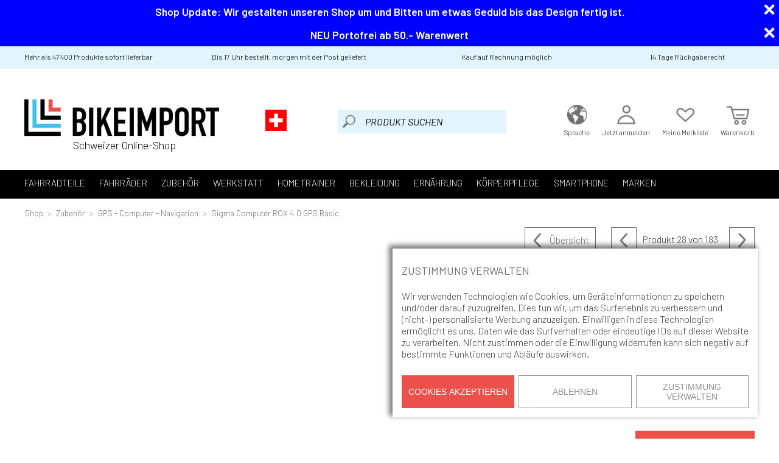

--- FILE ---
content_type: text/html; charset=UTF-8
request_url: https://bikeimport.ch/shop/product/34830/43/Computer%20ROX%204.0%20GPS%20Basic/
body_size: 23779
content:
<!DOCTYPE html>
<html>

<head>
	<!-- Google Tag Manager -->
	<script>
	window.dataLayer = window.dataLayer || [];
	function gtag(){dataLayer.push(arguments);}
    
	gtag('consent', 'default', {
		'security_storage': "granted",
		'functionality_storage': "granted",
		'personalization_storage': "granted",
		'analytics_storage': 'granted',
		'ad_storage': "granted",
		'ad_user_data': 'granted',
		'ad_personalization': 'granted',
	});
	
	dataLayer.push({
		'event': 'default_consent'
	});	
	
	(function(w,d,s,l,i){w[l]=w[l]||[];w[l].push({'gtm.start':
	new Date().getTime(),event:'gtm.js'});var f=d.getElementsByTagName(s)[0],
	j=d.createElement(s),dl=l!='dataLayer'?'&l='+l:'';j.async=true;j.src=
	'https://www.googletagmanager.com/gtm.js?id='+i+dl;f.parentNode.insertBefore(j,f);
	})(window,document,'script','dataLayer','GTM-K3KSSZ2');</script>
	<!-- End Google Tag Manager -->
	<link href='https://fonts.googleapis.com/css?family=Barlow:300,400,400i,500,600,700' rel='stylesheet'>
	<meta http-equiv="Content-Type" content="text/html; charset=utf-8" />
	<meta name="description" content="Sigma Computer ROX 4.0 GPS Basic">
	<meta name="keywords" content="Sigma Computer ROX 4.0 GPS Basic">
	<meta property="og:title" content="Sigma Computer ROX 4.0 GPS Basic | BIKEIMPORT" />
	<meta property="og:description" content="Sigma Computer ROX 4.0 GPS Basic" />
			<meta property="og:type" content="product" />
		<meta property="product:price:amount" content="77.00" /> 
		<meta property="product:price:currency" content="CHF" />
		<meta property="product:shipping_cost:amount" content="4.95" />
		<meta property="product:shipping_cost:currency" content="CHF" />
		<meta property="og:image" content="https://bikeimport.ch/images/Logo_header.jpg" />
	<meta property="og:url" content="https://bikeimport.ch//shop/product/34830/43/Computer%20ROX%204.0%20GPS%20Basic/" />
	<meta property="og:site_name" content="bikeimport.ch" />
	<title>Sigma Computer ROX 4.0 GPS Basic | BIKEIMPORT</title>
	<meta http-equiv="X-UA-Compatible" content="IE=Edge" />
	<meta name="viewport" content="width=device-width, initial-scale=1.0"/>
	<meta name="google-site-verification" content="rJR34UFUUgp0kK8jtaVOHod608TcdBY13HZwoSbgT60" />
		<link rel="icon" href="/images/favicon.png" type="image/png" sizes="144x144" /> 
	<link rel="stylesheet" type="text/css" media="all" href="/css/less_new/css/style.css?version=1769440425" />
	<link rel="stylesheet" type="text/css" media="all" href="/css/custom_style.css" />
	<link rel="stylesheet" type="text/css" media="all" href="/css/jquery-ui-1.10.0.custom.css" />
	<link rel="canonical" href="https://bikeimport.ch/shop/product/34830/43/Computer%20ROX%204.0%20GPS%20Basic/" />
	<script type="text/javascript" src="/js/jquery-3.2.0.min.js"></script>
	<!--<script type="text/javascript" src="/js/jquery-3.3.1.min.js"></script>-->
	<script type="text/javascript" src="/js/jquery-ui-1.12.1.min.js"></script>
	<script type="text/javascript" src="/js/jquery.sticky-kit.min.js"></script>
	<script type="text/javascript" src="/js/elastic.js?version=1768596196"></script>
	<script type="application/ld+json">
				{
				  "@context": "https://schema.org",
				  "@type": "Organization",
				  "url": "https://bikeimport.ch",
				  "logo": "https://bikeimport.ch/images/bikeimport_logo.png",
				  "name": "bike-import.ch AG",
				  "email": "verkauf@bikeimport.ch",
				  "telephone": "+41-33-345-57-22",
				  "address": {
					"@type": "PostalAddress",
					"streetAddress": "Industriestrasse 65",
					"addressLocality": "Zollikofen",
					"addressCountry": "CH",
					"postalCode": "3052"
				  }
				}
			</script><script type="application/ld+json">
					{
						"@context": "http://schema.org",
						"@type": "Product",
						"brand":{ 
							"@type": "Brand",
							"name": "Sigma"
						},
						"name": "Computer ROX 4.0 GPS Basic",
						"gtin13": "4016224010608",
						"offers": {
							"url": "/shop/product/34830/43/Computer ROX 4.0 GPS Basic/",
							"@type": "Offer",
							"priceCurrency": "CHF",
							"price": "77.00",
							"priceValidUntil": "2026-04-27",
							"itemCondition": "https://schema.org/NewCondition",
							"availability": "http://schema.org/OutOfStock",
							"shippingDetails": {
								"@type": "OfferShippingDetails",
								"shippingRate": {
									"@type": "MonetaryAmount",
									"value": 4.95,
									"currency": "CHF"
								},
								"shippingDestination": {
									"@type": "DefinedRegion",
									"addressCountry": "CH"
								},
								"deliveryTime": {
									"@type": "ShippingDeliveryTime",
									"handlingTime": {
										"@type": "QuantitativeValue",
										"minValue": 0,
										"maxValue": 1,
										"unitCode": "DAY"
									},
									"transitTime": {
										"@type": "QuantitativeValue",
										"minValue": 1,
										"maxValue": 3,
										"unitCode": "DAY"
									}
								}
							},
							"hasMerchantReturnPolicy": {
								"@type": "MerchantReturnPolicy",
								"applicableCountry": "CH",
								"returnPolicyCategory": "https://schema.org/MerchantReturnFiniteReturnWindow",
								"merchantReturnDays": 14,
								"returnMethod": "https://schema.org/ReturnByMail",
								"returnFees": "https://schema.org/FreeReturn"
							}
						},
						"description": "- Unterst&uuml;tzt Fahrradfahrer mit seinen 30 Funktionen und seiner Bedienerfreundlichkeit auf der Fahrradtour, so dass diese sich auf das Wesentliche konzentrieren k&ouml;nnen<br>- Der ROX 4.0 ist E-Bike ready und lässt sich mit vielen E-Bikes koppeln, wie z.B. Shimano STEPS. Dank ANT+ und BLE lassen sich auch externe Sensoren wie Geschwindigkeits-, Herz- und Trittfrequenzsensoren verbinden<br>- Das kontrastreiche Display ist aufgrund seiner 2.4 Zoll Diagonale und der extra grossen Ziffern auch während der Fahrt sehr gut ablesbar<br>- Lässt sich mit der komoot App über das Smartphone verbinden, Abbiegehinweise lassen sich als Pfeil auf dem Display oder innerhalb des sogenannten Red Circle anzeigen<br>- Die kostenlose SIGMA RIDE App ist eine wichtige Ergänzung für deinen SIGMA GPS-Fahrradcomputer, sammelt deine Erfolge und hilft dir beim Erreichen deiner persönlichen Ziele<p> </p>Produktbezeichnung: Fahrradcomputer<br>Kurzbezeichnung: ROX 4.0 GPS<br>Verbindung: kabellos<br>Übertragungsart: GPS / ANT+ / BLE",
						"image": [
							"https://bikeimport.ch/images/products/34830_2_E_382.JPG"
						]
					}
				</script></head>
<script>
//  (function(i,s,o,g,r,a,m){i['GoogleAnalyticsObject']=r;i[r]=i[r]||function(){
//  (i[r].q=i[r].q||[]).push(arguments)},i[r].l=1*new Date();a=s.createElement(o),
//  m=s.getElementsByTagName(o)[0];a.async=1;a.src=g;m.parentNode.insertBefore(a,m)
//  })(window,document,'script','https://www.google-analytics.com/analytics.js','ga');
//
//  ga('create', 'UA-91606749-1', 'auto');
//  ga('send', 'pageview');

	function update_gtag(type) {
		function gtag(){dataLayer.push(arguments);}
		
		var statistics = "denied";
		var marketing = "denied";
		
		if (type == "deny") {
			statistics = "denied";
			marketing = "denied";
		} else if (type == "accept") {
			statistics = "granted";
			marketing = "granted";
		} else {
			if ($("#consentBannerForm input[name=box2]")[0].checked) {
				statistics = "granted";
			} else {
				statistics = "denied";
			}
			
			if ($("#consentBannerForm input[name=box3]")[0].checked) {
				marketing = "granted";
			} else {
				marketing = "denied";
			}
		}
		
		gtag('consent', 'update', {
			'security_storage': "granted",
			'functionality_storage': "granted",
			'personalization_storage': "granted",
			'analytics_storage': statistics,
			'ad_storage': marketing,
			'ad_user_data': marketing,
			'ad_personalization': marketing,
		});
		
		post("#consentBanner", "/shop/consent_banner/", "&close=1");
	}
</script>
<script id="mcjs">!function(c,h,i,m,p){m=c.createElement(h),p=c.getElementsByTagName(h)[0],m.async=1,m.src=i,p.parentNode.insertBefore(m,p)}(document,"script","https://chimpstatic.com/mcjs-connected/js/users/1d2878bd1a4578cb56dd1687d/37b7af66ab5d6e789eddbd4fa.js");</script>
<body>
	
<!-- Google Tag Manager (noscript) -->
<noscript><iframe src="https://www.googletagmanager.com/ns.html?id=GTM-K3KSSZ2"
height="0" width="0" style="display:none;visibility:hidden"></iframe></noscript>
<!-- End Google Tag Manager (noscript) -->

<noscript>
	<div id="noScriptBar">In Ihrem Browser ist momentan JavaScript deaktiviert. Um in unserem Shop alle Funktionen nutzen zu können, müssen Sie JavaScript in Ihren Browsereinstellungen aktivieren.</div>
</noscript>

<script>
					$(document).ready( function() {
						$(".formFields input, .formFields textarea").each( function() {
				checkFormFilled($(this));
			});

			$(".formFields input, .formFields textarea").change( function() {
				checkFormFilled($(this));
			});
					});
				</script><script>
					$(document).ready( function() {
						$(".showShippingInfo").click( function(e) {
				e.preventDefault();
				$("#shippingOverlay").fadeIn();
			});
					});
				</script><div style="display:none;" class="stockQuestionInfo" type="stock1">Der Artikel ist momentan nicht auf Lager. Wann dieser Artikel voraussichtlich wieder lieferbar sein wird, siehst du am Datum. Wird kein Datum angezeigt, ist unklar, wann der Artikel wieder lieferbar sein wird. Du kannst den Artikel trotzdem bei uns bestellen; er wird dir schnellstmöglich geliefert. Du kannst den Artikel selbstverständlich auch jederzeit stornieren.</div><div style="display:none;" class="stockQuestionInfo" type="stock2">Ein negativer Lagerbestand bedeutet, dass die angezeigte Anzahl an Kund:innen diesen Artikel bereits bestellt haben und auf dessen Lieferung warten.</div><div style="display:none;" class="stockQuestionInfo" type="stock3">Diese Zahl steht für die Anzahl an Artikeln, die wir bei unseren Lieferanten bestellt haben.<br /><br />Wann dieser Artikel voraussichtlich wieder lieferbar sein wird, siehst du am Datum. Wird kein Datum angezeigt, ist unklar, wann der Artikel wieder lieferbar sein wird. Du kannst den Artikel trotzdem bei uns bestellen; er wird dir schnellstmöglich geliefert. Du kannst den Artikel selbstverständlich auch jederzeit stornieren.</div><div style="display:none;" class="stockQuestionInfo" type="stock4">Der Artikel ist bei bikeimport.ch auf Lager und wird bei einer Bestellung vor 17 Uhr noch am selben Tag versendet (Montag-Freitag, Feiertage ausgeschlossen).<br /><br />Sollte dieser Artikel nicht in ausreichender Anzahl auf Lager sein, kannst du dennoch die benötigte Anzahl bestellen; wir werden die fehlenden Artikel schnellstmöglich portofrei nachsenden.<br /><br />Enthält deine Bestellung Artikel mit unterschiedlichen Verfügbarkeiten, werden wir eine Teillieferung vornehmen und die fehlenden Artikel portofrei nachsenden.<br /><br />Bei Bestellungen mit Vorauskasse erfolgt der Versand erst nach Zahlungseingang. Der Artikel ist jedoch für dich reserviert.</div><div style="display:none;" class="stockQuestionInfo" type="stock5">Enthält deine Bestellung Artikel, die bei unseren Lieferant:innen auf Lager sind, werden wir bei einer Bestellung bis 17 Uhr noch am selben Tag eine Teillieferung vornehmen. Artikel, die bei unseren Lieferant:innen auf Lager sind, werden wir bestellen und schnellstmöglich portofrei nachsenden.</div><div style="display:none;" class="stockQuestionInfo" type="stock6">Dieser Artikel ist nicht mehr lieferbar und kann nicht mehr bestellt werden. Bestelle bitte einen anderen Artikel oder eine Alternative.<br /><br /><b>Ausverkauft:</b> Gründe hierfür können sein, dass der Artikel nicht mehr hergestellt wird und es einen neuen Artikel gibt oder dass unsere Lieferant:innen diesen nicht mehr im Sortiment haben. Auch kann es sein, dass die Nachfrage nach diesem Artikel zu gering war.</div><div id="consentBanner"><h3>Zustimmung verwalten</h3><p>Wir verwenden Technologien wie Cookies, um Geräteinformationen zu speichern und/oder darauf zuzugreifen. Dies tun wir, um das Surferlebnis zu verbessern und (nicht-) personalisierte Werbung anzuzeigen. Einwilligen in diese Technologien ermöglicht es uns, Daten wie das Surfverhalten oder eindeutige IDs auf dieser Website zu verarbeiten. Nicht zustimmen oder die Einwilligung widerrufen kann sich negativ auf bestimmte Funktionen und Abläufe auswirken.</p><form id="consentBannerForm"><div class="consentBannerPreference"><h4>Funktional<span>Immer aktiv</span></h4><p>Der Zugriff oder die technische Speicherung ist unbedingt für den rechtmäßigen Zweck erforderlich, um die Nutzung eines bestimmten Dienstes zu ermöglichen, der vom Abonnenten oder Nutzer ausdrücklich angefordert wurde, oder für den alleinigen Zweck der Übertragung einer Nachricht über ein elektronisches Kommunikationsnetz.</p></div><div class="consentBannerPreference"><h4>Statistiken<input type="checkbox" value="1" name="box2" /></h4><p>Die technische Speicherung oder der Zugriff, der ausschließlich zu anonymen statistischen Zwecken verwendet wird. Ohne eine Aufforderung, die freiwillige Zustimmung Ihres Internetdienstanbieters oder zusätzliche Aufzeichnungen von Dritten können die zu diesem Zweck gespeicherten oder abgerufenen Informationen allein in der Regel nicht zu Ihrer Identifizierung verwendet werden.</p></div><div class="consentBannerPreference"><h4>Marketing<input type="checkbox" value="1" name="box3" /></h4><p>Die technische Speicherung oder der Zugriff ist erforderlich, um Nutzerprofile zu erstellen, um Werbung zu versenden oder um den Nutzer auf einer Website oder über mehrere Websites hinweg zu ähnlichen Marketingzwecken zu verfolgen.</p></div><button class="consentBannerBtn consentBannerAccept">Cookies akzeptieren</button><button class="consentBannerBtn consentBannerDeny">Ablehnen</button><button class="consentBannerBtn consentBannerManage">Zustimmung verwalten</button><button class="consentBannerBtn consentBannerSave">Voreinstellungen speichern</button></form></div><div class="topNews" news_id="5"><strong>Shop Update: Wir gestalten unseren Shop um und Bitten um etwas Geduld bis das Design fertig ist.</strong><a class="closeButton"></a></div><script>
						$(document).ready( function() {
							var countDownDate = new Date(" 23:59:59").getTime();
							var timer = setInterval(function() {
								var now = new Date().getTime();
								var distance = countDownDate - now;
								var days = (0 + Math.floor(distance / (1000 * 60 * 60 * 24)).toString()).slice(-2);
								var hours = (0 + Math.floor((distance % (1000 * 60 * 60 * 24)) / (1000 * 60 * 60)).toString()).slice(-2);
								var minutes = (0 + Math.floor((distance % (1000 * 60 * 60)) / (1000 * 60)).toString()).slice(-2);
								var seconds = (0 + Math.floor((distance % (1000 * 60)) / 1000).toString()).slice(-2);
								$(".topNews[news_id=5] .topNewsTimer")
									.html((days > 0 ? "<span>" + days + "</span> Tage " : "") + "<span>" + hours + "</span> Std. <span>" + minutes 
										+ "</span> Min. <span>" + seconds + "</span> Sek.");

								if (distance < 0) {
								  clearInterval(timer);
								  $(".topNews[news_id=5]").fadeOut();
								}
							}, 1000);
						});
					</script><div class="topNews" news_id="3"><strong>NEU Portofrei ab 50.- Warenwert</strong><a class="closeButton"></a></div><script>
						$(document).ready( function() {
							var countDownDate = new Date(" 23:59:59").getTime();
							var timer = setInterval(function() {
								var now = new Date().getTime();
								var distance = countDownDate - now;
								var days = (0 + Math.floor(distance / (1000 * 60 * 60 * 24)).toString()).slice(-2);
								var hours = (0 + Math.floor((distance % (1000 * 60 * 60 * 24)) / (1000 * 60 * 60)).toString()).slice(-2);
								var minutes = (0 + Math.floor((distance % (1000 * 60 * 60)) / (1000 * 60)).toString()).slice(-2);
								var seconds = (0 + Math.floor((distance % (1000 * 60)) / 1000).toString()).slice(-2);
								$(".topNews[news_id=3] .topNewsTimer")
									.html((days > 0 ? "<span>" + days + "</span> Tage " : "") + "<span>" + hours + "</span> Std. <span>" + minutes 
										+ "</span> Min. <span>" + seconds + "</span> Sek.");

								if (distance < 0) {
								  clearInterval(timer);
								  $(".topNews[news_id=3]").fadeOut();
								}
							}, 1000);
						});
					</script>
<div id="overlay" class="overlay"><a class="closeOverlay"></a></div>

<div id="mobileNavigation">
	<div class="mobileNavHeader">
		<a class="closeButton"><span></span></a>
		<h2>Navigation</h2>
	</div>
	<ul class="mobileMainNav">
		<li><a categories_id="2" href="/shop/category/2/Fahrradteile">Fahrradteile</a><ul categories_id="2" class="mobileSubNav"><li><a href="/shop/category/3/Mountainbike">Mountainbike</a></li><li><a href="/shop/category/4/Road%20%2F%20Gravel">Road / Gravel</a></li><li><a href="/shop/category/5/City%20%2F%20Trekking">City / Trekking</a></li><li><a href="/shop/category/6/E-Bike">E-Bike</a></li><li><a href="/shop/category/399/BMX">BMX</a></li><li><a href="/shop/category/921/Kinder">Kinder</a></li></ul></li><li><a categories_id="910" href="/shop/category/910/Fahrr%C3%A4der">Fahrräder</a><ul categories_id="910" class="mobileSubNav"><li><a href="/shop/category/917/E-Bike">E-Bike</a></li><li><a href="/shop/category/916/Laufrad%20%2F%20Kindervelo">Laufrad / Kindervelo</a></li><li><a href="/shop/category/914/Kleinteile%20%2F%20Zubeh%C3%B6r">Kleinteile / Zubehör</a></li><li><a href="/shop/category/1008/Lager">Lager</a></li><li><a href="/shop/category/913/Rahmen%20MTB">Rahmen MTB</a></li><li><a href="/shop/category/915/Rahmen%20Rennrad%20%2F%20Gravel">Rahmen Rennrad / Gravel</a></li></ul></li><li><a categories_id="28" href="/shop/category/28/Zubeh%C3%B6r">Zubehör</a><ul categories_id="28" class="mobileSubNav"><li><a href="/shop/category/45/Beleuchtungen">Beleuchtungen</a></li><li><a href="/shop/category/50/Bidon%20%2F%20Becher%20%2F%20Flasche%20%2F%20Halter">Bidon / Becher / Flasche / Halter</a></li><li><a href="/shop/category/877/Gep%C3%A4cktr%C3%A4ger">Gepäckträger</a></li><li><a href="/shop/category/43/GPS%20-%20Computer%20-%20Navigation">GPS - Computer - Navigation</a></li><li><a href="/shop/category/57/H%C3%BCfttasche%20%2F%20Tasche%20%2F%20Rollkoffer%20%2F%20Rucksack">Hüfttasche / Tasche / Rollkoffer / Rucksack</a></li><li><a href="/shop/category/934/Kindersitz%20%2F%20Kinderwagen%20%2F%20Anh%C3%A4nger">Kindersitz / Kinderwagen / Anhänger</a></li><li><a href="/shop/category/926/K%C3%B6rbe-%20%2F%20Gep%C3%A4cktr%C3%A4gertasche">Körbe- / Gepäckträgertasche</a></li><li><a href="/shop/category/56/Pumpen">Pumpen</a></li><li><a href="/shop/category/58/Satteltaschen">Satteltaschen</a></li><li><a href="/shop/category/61/Schutzbleche%20%2F%20Kettenschutz">Schutzbleche / Kettenschutz</a></li><li><a href="/shop/category/46/Transport%20%2B%20Aufbewahrung">Transport + Aufbewahrung</a></li><li><a href="/shop/category/44/Batterie%20%2F%20Akku%20%2F%20Ladeger%C3%A4t">Batterie / Akku / Ladegerät</a></li><li><a href="/shop/category/51/Klingel">Klingel</a></li><li><a href="/shop/category/53/Rahmen-%20%2F%20Gabelschutz">Rahmen- / Gabelschutz</a></li><li><a href="/shop/category/705/Rahmen-%2FGabel-%2FLenkertaschen">Rahmen-/Gabel-/Lenkertaschen</a></li><li><a href="/shop/category/528/R%C3%BCckspiegel">Rückspiegel</a></li><li><a href="/shop/category/59/Schl%C3%B6sser%20%2F%20GPS%20Tracker">Schlösser / GPS Tracker</a></li><li><a href="/shop/category/48/Seitenst%C3%A4nder">Seitenständer</a></li><li><a href="/shop/category/937/Verschiedenes">Verschiedenes</a></li></ul></li><li><a categories_id="31" href="/shop/category/31/Werkstatt">Werkstatt</a><ul categories_id="31" class="mobileSubNav"><li><a href="/shop/category/205/Montagest%C3%A4nder">Montageständer</a></li><li><a href="/shop/category/208/Reinigen">Reinigen</a></li><li><a href="/shop/category/209/Schmieren%20%2F%20Pflegen">Schmieren / Pflegen</a></li><li><a href="/shop/category/207/Werkzeuge">Werkzeuge</a></li><li><a href="/shop/category/206/Arbeitsschutz">Arbeitsschutz</a></li><li><a href="/shop/category/204/Entl%C3%BCftungskits%20%2B%20Oil">Entlüftungskits + Oil</a></li><li><a href="/shop/category/693/Handseifen">Handseifen</a></li><li><a href="/shop/category/210/Montieren">Montieren</a></li><li><a href="/shop/category/211/Multitools">Multitools</a></li><li><a href="/shop/category/526/Werkstattbedarf">Werkstattbedarf</a></li><li><a href="/shop/category/532/Werkzeugbox">Werkzeugbox</a></li></ul></li><li><a categories_id="908" href="/shop/category/908/Hometrainer">Hometrainer</a><ul categories_id="908" class="mobileSubNav"><li><a href="/shop/category/216/Bereifung">Bereifung</a></li><li><a href="/shop/category/215/Hometrainier">Hometrainier</a></li><li><a href="/shop/category/217/Kleinteile%20zu%20Hometrainer">Kleinteile zu Hometrainer</a></li></ul></li><li><a categories_id="36" href="/shop/category/36/Bekleidung">Bekleidung</a><ul categories_id="36" class="mobileSubNav"><li><a href="/shop/category/203/Bekleidung%20Damen">Bekleidung Damen</a></li><li><a href="/shop/category/202/Bekleidung%20Herren">Bekleidung Herren</a></li><li><a href="/shop/category/193/Brillen">Brillen</a></li><li><a href="/shop/category/467/Handschuhe">Handschuhe</a></li><li><a href="/shop/category/194/Helme">Helme</a></li><li><a href="/shop/category/195/Schuhe%20MTB">Schuhe MTB</a></li><li><a href="/shop/category/196/Schuhe%20Road%20%2F%20Gravel">Schuhe Road / Gravel</a></li><li><a href="/shop/category/392/Arm-%20Bein-Knielinge">Arm- Bein-Knielinge</a></li><li><a href="/shop/category/393/M%C3%BCtzen%20%2F%20Halst%C3%BCcher">Mützen / Halstücher</a></li><li><a href="/shop/category/201/Pflegeprodukte">Pflegeprodukte</a></li><li><a href="/shop/category/197/Protektoren">Protektoren</a></li><li><a href="/shop/category/198/Regenschutz">Regenschutz</a></li><li><a href="/shop/category/873/Schutzbekleidung">Schutzbekleidung</a></li><li><a href="/shop/category/391/Socken">Socken</a></li><li><a href="/shop/category/938/Verschiedenes">Verschiedenes</a></li></ul></li><li><a categories_id="40" href="/shop/category/40/Ern%C3%A4hrung">Ernährung</a><ul categories_id="40" class="mobileSubNav"><li><a href="/shop/category/174/Ern%C3%A4hrung">Ernährung</a></li><li><a href="/shop/category/180/Shaker">Shaker</a></li></ul></li><li><a categories_id="903" href="/shop/category/903/K%C3%B6rperpflege">Körperpflege</a><ul categories_id="903" class="mobileSubNav"><li><a href="/shop/category/191/Lotions%20%2B%20Duschgel">Lotions + Duschgel</a></li><li><a href="/shop/category/1014/Massage%20%2F%20Erholung">Massage / Erholung</a></li><li><a href="/shop/category/185/Massage%20Lotions">Massage Lotions</a></li><li><a href="/shop/category/184/Sitzcreme">Sitzcreme</a></li><li><a href="/shop/category/186/Sonnenschutz">Sonnenschutz</a></li><li><a href="/shop/category/933/Verschiedenes">Verschiedenes</a></li></ul></li><li><a categories_id="909" href="/shop/category/909/Smartphone">Smartphone</a><ul categories_id="909" class="mobileSubNav"><li><a href="/shop/category/86/Smartphone%20Cases">Smartphone Cases</a></li></ul></li><li><a href="/shop/brands/">Marken</a></li>	</ul>
</div>

<div id="mobileFilters">
	<div class="mobileFiltersHeader">
		<a class="closeButton"><span></span></a>
		<h2>Filter</h2>
		<a class="resetButton">Zurücksetzen</a>
	</div>
	
	<script>
					$(document).ready( function() {		
						$(".mobileCategoryFilter > h3").click( function() {
							var filter = $(this).attr("filter");
							$(".mobileCategoryFilterCategories, .mobileCategoryFilterFilters").each( function() {
								if ($(this).css("display") != "none" && filter != $(this).attr("filter"))
								{
									$(this).toggle("blind").parent().removeClass("mobileCategoryFilterShow");
								}
							});
							
							if ($(this).parent().hasClass("mobileCategoryFilterShow"))
							{
								$(this).parent().removeClass("mobileCategoryFilterShow");
							}
							else
							{
								$(this).parent().addClass("mobileCategoryFilterShow");
							}
							
							$(this).next().toggle("blind");
						});
						
						
						
						$(".resetButton").click( function() {
							location.href = "/shop/product/34830/43/Computer ROX 4.0 GPS Basic/";
						});

						$(".mobileCategoryProductsFilterLabel").click(function () {
							var filter = $(this).parent().attr("filter");
							if ($(this).prev().is(":checked"))
							{
								$(this).prev().prop("checked", false);
							}
							else
							{
								$(this).prev().prop("checked", true);
							}
						});
						
						$(".mobileSubmitCategoryFilter").click( function() {
							var astring = "";

							$(".mobileCategoryProductsFilter").each( function() {
								if ($(this).is(":checked"))
								{
									astring += "&f[" + $(this).parent().attr("filter") + "][]=" + encodeURIComponent($(this).val());
								}
							});

							location.href = "/shop/product/34830/43/Computer ROX 4.0 GPS Basic/?" + astring;
						});
							
						$(document).on("click", ".stockQuestionBtn", function() {
							$(".stockQuestionInfo[type=\"" + $(this).attr("type") + "\"]").dialog({
								resizable: false,
								modal: true,
								closeText: "",
								width: 500,
								buttons: {
									OK: function() {
										$( this ).dialog( "close" );
									}
								}
							});
						});
					});
				</script>	
	<a class="mobileSubmitCategoryFilter">Alle Treffer anzeigen</a>
</div>


<div id="wrapper">

		<div id="header">
			<div id="headerBox">
				<div id="features">
					<div id="featuresContent" class="clearfix">
						<div class="twelvecol first">
							<div class="threecol first featuresContentFeature">Mehr als 47'400 Produkte sofort lieferbar</div>
							<div class="fourcol featuresContentFeature">Bis 17 Uhr bestellt, morgen mit der Post geliefert</div>
							<div class="threecol featuresContentFeature">Kauf auf Rechnung möglich</div>
							<div class="twocol last featuresContentFeature">14 Tage Rückgaberecht</div>
						</div>
					</div>
				</div>
				<div id="headerContent" class="clearfix">
					<div id="logo">
						<a href="/shop"><img src="/images/bikeimport_logo.png" alt="BIKEIMPORT" title="BIKEIMPORT" /><span>Schweizer Online-Shop</span></a>
					</div>
					<div id="mobileNav">
						<a class="mobileNavNav"><span></span></a>
						<a href="/shop/cart/" class="mobileCartNav"><span class=""><span class="cartCount" style="display:none;"></span></span></a>
						<a href="/checkout/" class="mobileNavUser"><span></span></a>
					</div>
					<div id="search">
						<img id="logoSwissStore" src="/images/swiss.png" alt="Schweizer Online-Shop" title="Schweizer Online-Shop" />
						<form action="https://bikeimport.ch/shop/search" name="form_search" id="form_search" method="post" accept-charset="utf-8">
							<div class="searchField">
								<input type="submit" name="submit" value="Produkt suchen" class="btnSearch">
								<input type="text" name="search" value="" autocomplete="off" placeholder="Produkt suchen" class="search">
							</div>
						</form>					</div>
					<div id="accountNav">
						<a class='accountNavCart' href="/shop/cart/">
							<span class=""><span class="cartCount" style="display:none;"></span>							</span>Warenkorb</a>
						<a href="/users/wishlist/" class='accountNavWishlist'>
							<span><span id="wishlistCount" style="display:none;"></span>							</span>Meine Merkliste</a>
						<div class='accountNavUser'><span></span>Jetzt anmelden							<div id="accountNavMenu">
																	<a href="/checkout/" class="accountNavButton">Login</a>
									<a href="/checkout/signup/0/" class="accountNavLink">Neukunde? Jetzt registrieren!</a>
															</div>
						</div>
						<div class='accountNavLanguage'><span></span>Sprache							<div id="accountNavLanguageMenu">
								<a href="/shop/language?languages_id=1" languages_id="1" class="accountNavLink">Deutsch</a><a href="/shop/language?languages_id=2" languages_id="2" class="accountNavLink">English</a><a href="/shop/language?languages_id=3" languages_id="3" class="accountNavLink">Francais</a><a href="/shop/language?languages_id=4" languages_id="4" class="accountNavLink">Italiano</a>							</div>
						</div>
					</div>
				</div>
				<div id="shoppingCartOverlay"></div>
			</div>
			
			<div id="navWrapper">
				<div id="navigation">
					<ul class="mainNav">
						<li class="categoriesCategory2"><a href="/shop/category/2/Fahrradteile">Fahrradteile<div class="subNav"><div class="subNavSub"><div class="subNavBox"><p class="header2"><a href="/shop/category/3/Mountainbike">Mountainbike</a></p><ul class="subSubNav"><li><a href="/shop/category/60/Antrieb">Antrieb</a></li><li><a href="/shop/category/7/Bremsen">Bremsen</a></li><li><a href="/shop/category/102/Cockpit">Cockpit</a></li><li><a href="/shop/category/8/Federbein">Federbein</a></li><li><a href="/shop/category/26/Gabel">Gabel</a></li><li><a href="/shop/category/163/Kabel%20%2F%20Kabel%20Di2">Kabel / Kabel Di2</a></li><li><a href="/shop/category/84/Laufr%C3%A4der">Laufräder</a></li><li><a href="/shop/category/75/Pedale">Pedale</a></li><li><a href="/shop/category/118/Reifen%20%2F%20Schlauch">Reifen / Schlauch</a></li><li><a href="/shop/category/128/S%C3%A4ttel">Sättel</a></li><li><a href="/shop/category/134/Sattelst%C3%BCtzen">Sattelstützen</a></li><li><a href="/shop/category/147/Schaltung">Schaltung</a></li><li><a href="/shop/category/161/Schrauben">Schrauben</a></li></ul></div><div class="subNavBox"><p class="header2"><a href="/shop/category/4/Road%20%2F%20Gravel">Road / Gravel</a></p><ul class="subSubNav"><li><a href="/shop/category/233/Antrieb">Antrieb</a></li><li><a href="/shop/category/231/Bremsen">Bremsen</a></li><li><a href="/shop/category/384/Cockpit">Cockpit</a></li><li><a href="/shop/category/232/Gabel">Gabel</a></li><li><a href="/shop/category/241/Kabel%20%2F%20Kabel%20Di2">Kabel / Kabel Di2</a></li><li><a href="/shop/category/235/Laufr%C3%A4der">Laufräder</a></li><li><a href="/shop/category/234/Pedale">Pedale</a></li><li><a href="/shop/category/236/Reifen%20%2F%20Schlauch">Reifen / Schlauch</a></li><li><a href="/shop/category/277/S%C3%A4ttel">Sättel</a></li><li><a href="/shop/category/238/Sattelst%C3%BCtzen">Sattelstützen</a></li><li><a href="/shop/category/239/Schaltung">Schaltung</a></li><li><a href="/shop/category/240/Schrauben">Schrauben</a></li></ul></div><div class="subNavBox"><p class="header2"><a href="/shop/category/5/City%20%2F%20Trekking">City / Trekking</a></p><ul class="subSubNav"><li><a href="/shop/category/292/Antrieb">Antrieb</a></li><li><a href="/shop/category/290/Bremsen">Bremsen</a></li><li><a href="/shop/category/295/Cockpit">Cockpit</a></li><li><a href="/shop/category/291/Gabel">Gabel</a></li><li><a href="/shop/category/301/Kabel%20%2F%20Kabel%20Di2">Kabel / Kabel Di2</a></li><li><a href="/shop/category/294/Laufr%C3%A4der">Laufräder</a></li><li><a href="/shop/category/293/Pedale">Pedale</a></li><li><a href="/shop/category/296/Reifen%20%2F%20Schlauch">Reifen / Schlauch</a></li><li><a href="/shop/category/297/S%C3%A4ttel">Sättel</a></li><li><a href="/shop/category/298/Sattelst%C3%BCtzen">Sattelstützen</a></li><li><a href="/shop/category/299/Schaltung">Schaltung</a></li><li><a href="/shop/category/300/Schrauben">Schrauben</a></li></ul></div><div class="subNavBox"><p class="header2"><a href="/shop/category/6/E-Bike">E-Bike</a></p><ul class="subSubNav"><li><a href="/shop/category/375/Antrieb">Antrieb</a></li><li><a href="/shop/category/381/Bosch">Bosch</a></li><li><a href="/shop/category/985/Rocky%20Mountain">Rocky Mountain</a></li><li><a href="/shop/category/380/Shimano%20Steps">Shimano Steps</a></li><li><a href="/shop/category/975/Yamaha">Yamaha</a></li></ul></div><div class="subNavBox"><p class="header2"><a href="/shop/category/399/BMX">BMX</a></p><ul class="subSubNav"><li><a href="/shop/category/556/Bremsen">Bremsen</a></li><li><a href="/shop/category/891/Ketten%20%2F%20Ritzel">Ketten / Ritzel</a></li><li><a href="/shop/category/549/Kurbel%20%2F%20Kettenblatt">Kurbel / Kettenblatt</a></li><li><a href="/shop/category/513/Lenkergriffe">Lenkergriffe</a></li><li><a href="/shop/category/947/Pedale">Pedale</a></li><li><a href="/shop/category/400/Reifen%20%2F%20Schlauch">Reifen / Schlauch</a></li><li><a href="/shop/category/565/S%C3%A4ttel">Sättel</a></li></ul></div><div class="subNavBreakBox"></div><div class="subNavBox"><p class="header2"><a href="/shop/category/921/Kinder">Kinder</a></p><ul class="subSubNav"><li><a href="/shop/category/1013/Kurbel">Kurbel</a></li><li><a href="/shop/category/980/Laufr%C3%A4der">Laufräder</a></li><li><a href="/shop/category/982/Lenker">Lenker</a></li><li><a href="/shop/category/948/Lenkergriffe">Lenkergriffe</a></li><li><a href="/shop/category/946/Pedale">Pedale</a></li><li><a href="/shop/category/979/Reifen%20bis%2024%20Zoll">Reifen bis 24 Zoll</a></li><li><a href="/shop/category/944/Sattel">Sattel</a></li><li><a href="/shop/category/983/Teile%20zu%20Kids%20Ride%20Shotgun">Teile zu Kids Ride Shotgun</a></li><li><a href="/shop/category/981/Teile%20zu%20Rascal%20Bikes">Teile zu Rascal Bikes</a></li></ul></div></div></div></a></li><li class="categoriesCategory910"><a href="/shop/category/910/Fahrr%C3%A4der">Fahrräder<div class="subNav"><div class="subNavSub"><div class="subNavBox"><p class="header2"><a href="/shop/category/917/E-Bike">E-Bike</a></p></div><div class="subNavBox"><p class="header2"><a href="/shop/category/916/Laufrad%20%2F%20Kindervelo">Laufrad / Kindervelo</a></p></div><div class="subNavBox"><p class="header2"><a href="/shop/category/914/Kleinteile%20%2F%20Zubeh%C3%B6r">Kleinteile / Zubehör</a></p></div><div class="subNavBox"><p class="header2"><a href="/shop/category/1008/Lager">Lager</a></p></div><div class="subNavBox"><p class="header2"><a href="/shop/category/913/Rahmen%20MTB">Rahmen MTB</a></p></div><div class="subNavBreakBox"></div><div class="subNavBox"><p class="header2"><a href="/shop/category/915/Rahmen%20Rennrad%20%2F%20Gravel">Rahmen Rennrad / Gravel</a></p></div></div></div></a></li><li class="categoriesCategory28"><a href="/shop/category/28/Zubeh%C3%B6r">Zubehör<div class="subNav"><div class="subNavSub"><div class="subNavBox"><p class="header2"><a href="/shop/category/45/Beleuchtungen">Beleuchtungen</a></p><ul class="subSubNav"><li><a href="/shop/category/107/Beleuchtung%20f%C3%BCr%20E-Bike">Beleuchtung für E-Bike</a></li><li><a href="/shop/category/110/Beleuchtungen">Beleuchtungen</a></li><li><a href="/shop/category/105/Halterungen%20%2B%20Kleinteile">Halterungen + Kleinteile</a></li><li><a href="/shop/category/878/Lautsprecher">Lautsprecher</a></li></ul></div><div class="subNavBox"><p class="header2"><a href="/shop/category/50/Bidon%20%2F%20Becher%20%2F%20Flasche%20%2F%20Halter">Bidon / Becher / Flasche / Halter</a></p><ul class="subSubNav"><li><a href="/shop/category/129/Bidon%20%2F%20Becher%20%2F%20Flasche">Bidon / Becher / Flasche</a></li><li><a href="/shop/category/130/Bidonhalter">Bidonhalter</a></li><li><a href="/shop/category/490/Kleinteile">Kleinteile</a></li></ul></div><div class="subNavBox"><p class="header2"><a href="/shop/category/877/Gep%C3%A4cktr%C3%A4ger">Gepäckträger</a></p><ul class="subSubNav"><li><a href="/shop/category/929/Gep%C3%A4cktr%C3%A4ger">Gepäckträger</a></li><li><a href="/shop/category/930/Kleinteile">Kleinteile</a></li></ul></div><div class="subNavBox"><p class="header2"><a href="/shop/category/43/GPS%20-%20Computer%20-%20Navigation">GPS - Computer - Navigation</a></p><ul class="subSubNav"><li><a href="/shop/category/93/Brustgurte">Brustgurte</a></li><li><a href="/shop/category/70/Fahrradcomputer">Fahrradcomputer</a></li><li><a href="/shop/category/71/GPS">GPS</a></li><li><a href="/shop/category/523/Magnete">Magnete</a></li><li><a href="/shop/category/74/Sensoren%20%2B%20Halterungen">Sensoren + Halterungen</a></li></ul></div><div class="subNavBox"><p class="header2"><a href="/shop/category/57/H%C3%BCfttasche%20%2F%20Tasche%20%2F%20Rollkoffer%20%2F%20Rucksack">Hüfttasche / Tasche / Rollkoffer / Rucksack</a></p><ul class="subSubNav"><li><a href="/shop/category/154/H%C3%BCfttasche%20%2F%20Tasche%20%2F%20Rollkoffer">Hüfttasche / Tasche / Rollkoffer</a></li><li><a href="/shop/category/157/Rucksack%20%2F%20Westen">Rucksack / Westen</a></li><li><a href="/shop/category/751/Schutzh%C3%BCllen%20%2F%20First%20Aid">Schutzhüllen / First Aid</a></li><li><a href="/shop/category/158/Trinkblasen%20%2F%20Ersatzteile">Trinkblasen / Ersatzteile</a></li></ul></div><div class="subNavBreakBox"></div><div class="subNavBox"><p class="header2"><a href="/shop/category/934/Kindersitz%20%2F%20Kinderwagen%20%2F%20Anh%C3%A4nger">Kindersitz / Kinderwagen / Anhänger</a></p><ul class="subSubNav"><li><a href="/shop/category/957/Anh%C3%A4nger%20Steckachsen">Anhänger Steckachsen</a></li><li><a href="/shop/category/935/Kinder-%2FCargoanh%C3%A4nger">Kinder-/Cargoanhänger</a></li><li><a href="/shop/category/990/Kindersitz">Kindersitz</a></li><li><a href="/shop/category/991/Kinderwagen">Kinderwagen</a></li><li><a href="/shop/category/989/Kleinteile">Kleinteile</a></li><li><a href="/shop/category/936/Kleinteile%20zu%20Thule%20%2B%20Croozer">Kleinteile zu Thule + Croozer</a></li></ul></div><div class="subNavBox"><p class="header2"><a href="/shop/category/926/K%C3%B6rbe-%20%2F%20Gep%C3%A4cktr%C3%A4gertasche">Körbe- / Gepäckträgertasche</a></p><ul class="subSubNav"><li><a href="/shop/category/928/Kleinteile">Kleinteile</a></li><li><a href="/shop/category/927/K%C3%B6rbe-%20%2F%20Gep%C3%A4cktr%C3%A4gertasche">Körbe- / Gepäckträgertasche</a></li></ul></div><div class="subNavBox"><p class="header2"><a href="/shop/category/56/Pumpen">Pumpen</a></p><ul class="subSubNav"><li><a href="/shop/category/142/Co2%20Pumpen">Co2 Pumpen</a></li><li><a href="/shop/category/146/Ersatzteile%20zu%20Pumpen">Ersatzteile zu Pumpen</a></li><li><a href="/shop/category/143/Federgabel%20%2F%20D%C3%A4mpferpumpen">Federgabel / Dämpferpumpen</a></li><li><a href="/shop/category/138/Handpumpen">Handpumpen</a></li><li><a href="/shop/category/525/Pumpenadapter">Pumpenadapter</a></li><li><a href="/shop/category/145/Reifendruckmesser">Reifendruckmesser</a></li><li><a href="/shop/category/136/Standpumpen">Standpumpen</a></li></ul></div><div class="subNavBox"><p class="header2"><a href="/shop/category/58/Satteltaschen">Satteltaschen</a></p><ul class="subSubNav"><li><a href="/shop/category/162/Halterungen">Halterungen</a></li><li><a href="/shop/category/159/Satteltaschen">Satteltaschen</a></li></ul></div><div class="subNavBox"><p class="header2"><a href="/shop/category/61/Schutzbleche%20%2F%20Kettenschutz">Schutzbleche / Kettenschutz</a></p><ul class="subSubNav"><li><a href="/shop/category/168/Ersatzteile">Ersatzteile</a></li><li><a href="/shop/category/1004/Kettenschutz">Kettenschutz</a></li><li><a href="/shop/category/166/Schutzbleche%20Kinder">Schutzbleche Kinder</a></li><li><a href="/shop/category/165/Schutzbleche%20Mountain">Schutzbleche Mountain</a></li><li><a href="/shop/category/167/Schutzbleche%20Road%20%2F%20Gravel">Schutzbleche Road / Gravel</a></li><li><a href="/shop/category/164/Schutzbleche%20Trekking%20%2F%20City">Schutzbleche Trekking / City</a></li></ul></div><div class="subNavBreakBox"></div><div class="subNavBox"><p class="header2"><a href="/shop/category/46/Transport%20%2B%20Aufbewahrung">Transport + Aufbewahrung</a></p><ul class="subSubNav"><li><a href="/shop/category/851/Anh%C3%A4nger%20Steckachsen">Anhänger Steckachsen</a></li><li><a href="/shop/category/122/Fahrradkoffer%20%2B%20Taschen">Fahrradkoffer + Taschen</a></li><li><a href="/shop/category/992/Hundebox">Hundebox</a></li><li><a href="/shop/category/896/Kinder-%2FCargoanh%C3%A4nger">Kinder-/Cargoanhänger</a></li><li><a href="/shop/category/925/Kleinteile">Kleinteile</a></li><li><a href="/shop/category/897/Kleinteile%20zu%20Thule%20%2B%20Croozer">Kleinteile zu Thule + Croozer</a></li><li><a href="/shop/category/127/St%C3%A4nder">Ständer</a></li><li><a href="/shop/category/621/Transportschutz">Transportschutz</a></li><li><a href="/shop/category/988/Velotr%C3%A4ger%20Auto">Veloträger Auto</a></li><li><a href="/shop/category/125/Wandhalter">Wandhalter</a></li></ul></div><div class="subNavBox"><p class="header2"><a href="/shop/category/44/Batterie%20%2F%20Akku%20%2F%20Ladeger%C3%A4t">Batterie / Akku / Ladegerät</a></p></div><div class="subNavBox"><p class="header2"><a href="/shop/category/51/Klingel">Klingel</a></p></div><div class="subNavBox"><p class="header2"><a href="/shop/category/53/Rahmen-%20%2F%20Gabelschutz">Rahmen- / Gabelschutz</a></p></div><div class="subNavBox"><p class="header2"><a href="/shop/category/705/Rahmen-%2FGabel-%2FLenkertaschen">Rahmen-/Gabel-/Lenkertaschen</a></p></div><div class="subNavBreakBox"></div><div class="subNavBox"><p class="header2"><a href="/shop/category/528/R%C3%BCckspiegel">Rückspiegel</a></p></div><div class="subNavBox"><p class="header2"><a href="/shop/category/59/Schl%C3%B6sser%20%2F%20GPS%20Tracker">Schlösser / GPS Tracker</a></p></div><div class="subNavBox"><p class="header2"><a href="/shop/category/48/Seitenst%C3%A4nder">Seitenständer</a></p></div><div class="subNavBox"><p class="header2"><a href="/shop/category/937/Verschiedenes">Verschiedenes</a></p></div></div></div></a></li><li class="categoriesCategory31"><a href="/shop/category/31/Werkstatt">Werkstatt<div class="subNav"><div class="subNavSub"><div class="subNavBox"><p class="header2"><a href="/shop/category/205/Montagest%C3%A4nder">Montageständer</a></p><ul class="subSubNav"><li><a href="/shop/category/1002/Kleinteile">Kleinteile</a></li><li><a href="/shop/category/1003/Montagest%C3%A4nder">Montageständer</a></li></ul></div><div class="subNavBox"><p class="header2"><a href="/shop/category/208/Reinigen">Reinigen</a></p><ul class="subSubNav"><li><a href="/shop/category/700/Bremsreiniger">Bremsreiniger</a></li><li><a href="/shop/category/729/Carbonpflege">Carbonpflege</a></li><li><a href="/shop/category/703/Fahrradreiniger">Fahrradreiniger</a></li><li><a href="/shop/category/701/Kettenreiniger">Kettenreiniger</a></li><li><a href="/shop/category/704/Reinigungsequipment">Reinigungsequipment</a></li><li><a href="/shop/category/702/Set">Set</a></li><li><a href="/shop/category/987/Verschiedene">Verschiedene</a></li></ul></div><div class="subNavBox"><p class="header2"><a href="/shop/category/209/Schmieren%20%2F%20Pflegen">Schmieren / Pflegen</a></p><ul class="subSubNav"><li><a href="/shop/category/695/Fett">Fett</a></li><li><a href="/shop/category/876/Fettpressen">Fettpressen</a></li><li><a href="/shop/category/890/Getriebenoil">Getriebenoil</a></li><li><a href="/shop/category/694/Kettenoel%20%2F%20Wachs">Kettenoel / Wachs</a></li><li><a href="/shop/category/874/Rostl%C3%B6ser%20%2F%20Kontaktspray">Rostlöser / Kontaktspray</a></li><li><a href="/shop/category/696/Set">Set</a></li><li><a href="/shop/category/699/Silikon%20%2F%20Spez.%20Oel">Silikon / Spez. Oel</a></li><li><a href="/shop/category/698/Speziell%20zu%20D%C3%A4mpfer">Speziell zu Dämpfer</a></li><li><a href="/shop/category/697/Speziell%20zu%20Federgabel">Speziell zu Federgabel</a></li><li><a href="/shop/category/875/Speziell%20zu%20Pedal">Speziell zu Pedal</a></li><li><a href="/shop/category/945/Speziell%20zu%20Sattelst%C3%BCtze">Speziell zu Sattelstütze</a></li><li><a href="/shop/category/895/Speziell%20zu%20Zahnriemen">Speziell zu Zahnriemen</a></li></ul></div><div class="subNavBox"><p class="header2"><a href="/shop/category/207/Werkzeuge">Werkzeuge</a></p><ul class="subSubNav"><li><a href="/shop/category/488/Allgemein%20Werkzeug">Allgemein Werkzeug</a></li><li><a href="/shop/category/473/Drehmomente">Drehmomente</a></li><li><a href="/shop/category/1005/Ersatzteile%20zu%20Werkzeuge">Ersatzteile zu Werkzeuge</a></li><li><a href="/shop/category/939/Federbein">Federbein</a></li><li><a href="/shop/category/489/Gabel">Gabel</a></li><li><a href="/shop/category/480/Hydraulikleitung%20%2F%20Kabel">Hydraulikleitung / Kabel</a></li><li><a href="/shop/category/476/Innenlager">Innenlager</a></li><li><a href="/shop/category/474/Kassetten">Kassetten</a></li><li><a href="/shop/category/483/Ketten%20%2F%20Riemen">Ketten / Riemen</a></li><li><a href="/shop/category/484/Kurbel%20%2F%20Pedale">Kurbel / Pedale</a></li><li><a href="/shop/category/475/Laufradbau">Laufradbau</a></li><li><a href="/shop/category/481/Mechanische%20Bremsen">Mechanische Bremsen</a></li><li><a href="/shop/category/482/Naben%20%2F%20Lager">Naben / Lager</a></li><li><a href="/shop/category/486/Reifen">Reifen</a></li><li><a href="/shop/category/478/Sattelst%C3%BCtze">Sattelstütze</a></li><li><a href="/shop/category/485/Schaltwerk%20%2F%20Umwerfer">Schaltwerk / Umwerfer</a></li><li><a href="/shop/category/479/Scheibenbremse">Scheibenbremse</a></li><li><a href="/shop/category/477/Steuersatz">Steuersatz</a></li></ul></div><div class="subNavBox"><p class="header2"><a href="/shop/category/206/Arbeitsschutz">Arbeitsschutz</a></p></div><div class="subNavBreakBox"></div><div class="subNavBox"><p class="header2"><a href="/shop/category/204/Entl%C3%BCftungskits%20%2B%20Oil">Entlüftungskits + Oil</a></p></div><div class="subNavBox"><p class="header2"><a href="/shop/category/693/Handseifen">Handseifen</a></p></div><div class="subNavBox"><p class="header2"><a href="/shop/category/210/Montieren">Montieren</a></p></div><div class="subNavBox"><p class="header2"><a href="/shop/category/211/Multitools">Multitools</a></p></div><div class="subNavBox"><p class="header2"><a href="/shop/category/526/Werkstattbedarf">Werkstattbedarf</a></p></div><div class="subNavBreakBox"></div><div class="subNavBox"><p class="header2"><a href="/shop/category/532/Werkzeugbox">Werkzeugbox</a></p></div></div></div></a></li><li class="categoriesCategory908"><a href="/shop/category/908/Hometrainer">Hometrainer<div class="subNav"><div class="subNavSub"><div class="subNavBox"><p class="header2"><a href="/shop/category/216/Bereifung">Bereifung</a></p></div><div class="subNavBox"><p class="header2"><a href="/shop/category/215/Hometrainier">Hometrainier</a></p></div><div class="subNavBox"><p class="header2"><a href="/shop/category/217/Kleinteile%20zu%20Hometrainer">Kleinteile zu Hometrainer</a></p></div></div></div></a></li><li class="categoriesCategory36"><a href="/shop/category/36/Bekleidung">Bekleidung<div class="subNav"><div class="subNavSub"><div class="subNavBox"><p class="header2"><a href="/shop/category/203/Bekleidung%20Damen">Bekleidung Damen</a></p><ul class="subSubNav"><li><a href="/shop/category/468/Hosen">Hosen</a></li><li><a href="/shop/category/469/Jacken">Jacken</a></li><li><a href="/shop/category/471/Trikots%20-%20T-Shirt%20-%20Hoodie">Trikots - T-Shirt - Hoodie</a></li><li><a href="/shop/category/470/Unterw%C3%A4sche">Unterwäsche</a></li><li><a href="/shop/category/612/Westen">Westen</a></li></ul></div><div class="subNavBox"><p class="header2"><a href="/shop/category/202/Bekleidung%20Herren">Bekleidung Herren</a></p><ul class="subSubNav"><li><a href="/shop/category/462/Hosen">Hosen</a></li><li><a href="/shop/category/463/Jacken">Jacken</a></li><li><a href="/shop/category/464/Trikots%20-%20T-Shirt%20-%20Hoodie">Trikots - T-Shirt - Hoodie</a></li><li><a href="/shop/category/465/Unterw%C3%A4sche">Unterwäsche</a></li><li><a href="/shop/category/466/Westen">Westen</a></li></ul></div><div class="subNavBox"><p class="header2"><a href="/shop/category/193/Brillen">Brillen</a></p><ul class="subSubNav"><li><a href="/shop/category/559/Brillen">Brillen</a></li><li><a href="/shop/category/383/Zubeh%C3%B6r">Zubehör</a></li></ul></div><div class="subNavBox"><p class="header2"><a href="/shop/category/467/Handschuhe">Handschuhe</a></p><ul class="subSubNav"><li><a href="/shop/category/997/Handschuhe%20Fahrrad">Handschuhe Fahrrad</a></li><li><a href="/shop/category/1006/Handschuhe%20Motorrad">Handschuhe Motorrad</a></li><li><a href="/shop/category/998/Handschuhe%20Wintersport">Handschuhe Wintersport</a></li><li><a href="/shop/category/999/Kleinteile">Kleinteile</a></li></ul></div><div class="subNavBox"><p class="header2"><a href="/shop/category/194/Helme">Helme</a></p><ul class="subSubNav"><li><a href="/shop/category/396/Kleinteile%20zu%20Helme">Kleinteile zu Helme</a></li><li><a href="/shop/category/996/Skihelme">Skihelme</a></li><li><a href="/shop/category/516/Velohelme">Velohelme</a></li></ul></div><div class="subNavBreakBox"></div><div class="subNavBox"><p class="header2"><a href="/shop/category/195/Schuhe%20MTB">Schuhe MTB</a></p><ul class="subSubNav"><li><a href="/shop/category/857/Einlegesohle">Einlegesohle</a></li><li><a href="/shop/category/496/Kleinteile%20zu%20Schuhe">Kleinteile zu Schuhe</a></li><li><a href="/shop/category/563/Schuhe%20Mountain">Schuhe Mountain</a></li><li><a href="/shop/category/872/Schuhplatten">Schuhplatten</a></li><li><a href="/shop/category/395/Schuh%C3%BCberzug">Schuhüberzug</a></li></ul></div><div class="subNavBox"><p class="header2"><a href="/shop/category/196/Schuhe%20Road%20%2F%20Gravel">Schuhe Road / Gravel</a></p><ul class="subSubNav"><li><a href="/shop/category/858/Einlegesohle">Einlegesohle</a></li><li><a href="/shop/category/497/Kleinteile%20zu%20Schuhe">Kleinteile zu Schuhe</a></li><li><a href="/shop/category/1000/Schuhe%20Gravel">Schuhe Gravel</a></li><li><a href="/shop/category/562/Schuhe%20Road">Schuhe Road</a></li><li><a href="/shop/category/871/Schuhplatten">Schuhplatten</a></li><li><a href="/shop/category/394/Schuh%C3%BCberzug">Schuhüberzug</a></li></ul></div><div class="subNavBox"><p class="header2"><a href="/shop/category/392/Arm-%20Bein-Knielinge">Arm- Bein-Knielinge</a></p></div><div class="subNavBox"><p class="header2"><a href="/shop/category/393/M%C3%BCtzen%20%2F%20Halst%C3%BCcher">Mützen / Halstücher</a></p></div><div class="subNavBox"><p class="header2"><a href="/shop/category/201/Pflegeprodukte">Pflegeprodukte</a></p></div><div class="subNavBreakBox"></div><div class="subNavBox"><p class="header2"><a href="/shop/category/197/Protektoren">Protektoren</a></p></div><div class="subNavBox"><p class="header2"><a href="/shop/category/198/Regenschutz">Regenschutz</a></p></div><div class="subNavBox"><p class="header2"><a href="/shop/category/873/Schutzbekleidung">Schutzbekleidung</a></p></div><div class="subNavBox"><p class="header2"><a href="/shop/category/391/Socken">Socken</a></p></div><div class="subNavBox"><p class="header2"><a href="/shop/category/938/Verschiedenes">Verschiedenes</a></p></div></div></div></a></li><li class="categoriesCategory40"><a href="/shop/category/40/Ern%C3%A4hrung">Ernährung<div class="subNav"><div class="subNavSub"><div class="subNavBox"><p class="header2"><a href="/shop/category/174/Ern%C3%A4hrung">Ernährung</a></p></div><div class="subNavBox"><p class="header2"><a href="/shop/category/180/Shaker">Shaker</a></p></div></div></div></a></li><li class="categoriesCategory903"><a href="/shop/category/903/K%C3%B6rperpflege">Körperpflege<div class="subNav"><div class="subNavSub"><div class="subNavBox"><p class="header2"><a href="/shop/category/191/Lotions%20%2B%20Duschgel">Lotions + Duschgel</a></p></div><div class="subNavBox"><p class="header2"><a href="/shop/category/1014/Massage%20%2F%20Erholung">Massage / Erholung</a></p></div><div class="subNavBox"><p class="header2"><a href="/shop/category/185/Massage%20Lotions">Massage Lotions</a></p></div><div class="subNavBox"><p class="header2"><a href="/shop/category/184/Sitzcreme">Sitzcreme</a></p></div><div class="subNavBox"><p class="header2"><a href="/shop/category/186/Sonnenschutz">Sonnenschutz</a></p></div><div class="subNavBreakBox"></div><div class="subNavBox"><p class="header2"><a href="/shop/category/933/Verschiedenes">Verschiedenes</a></p></div></div></div></a></li><li class="categoriesCategory909"><a href="/shop/category/909/Smartphone">Smartphone<div class="subNav"><div class="subNavSub"><div class="subNavBox"><p class="header2"><a href="/shop/category/86/Smartphone%20Cases">Smartphone Cases</a></p></div></div></div></a></li><li><a href="/shop/brands/">Marken</a></li><li class="cartInNav "><a href="/shop/cart/"><span class="cartCount">0</span></a></li>					</ul>
				</div>
			</div>
			<div id="searchResults"></div>
		</div><!-- eof header -->
		
		<script>
			$(document).ready( function() {
				document.addEventListener("touchstart", function(){}, true);
				
				(function () {
					var _overlay = document.getElementById('overlay');
					var _clientY = null;

					_overlay.addEventListener('touchstart', function (event) {
						if (event.targetTouches.length === 1) {
							_clientY = event.targetTouches[0].clientY;
						}
					}, false);

					_overlay.addEventListener('touchmove', function (event) {
						if (event.targetTouches.length === 1) {
							disableRubberBand(event);
						}
					}, false);

					function disableRubberBand(event) {
						var clientY = event.targetTouches[0].clientY - _clientY;

						if (_overlay.scrollTop === 0 && clientY > 0) {
							event.preventDefault();
						}

						if (isOverlayTotallyScrolled() && clientY < 0) {
							event.preventDefault();
						}
					}

					function isOverlayTotallyScrolled() {
						return _overlay.scrollHeight - _overlay.scrollTop <= _overlay.clientHeight;
					}
				}())
				
				$(".accountNavUser").click( function() {
					$("#accountNavMenu").show();
				});
				
				$(".accountNavLanguage").click( function() {
					$("#accountNavLanguageMenu").show();
				});
		
				$(document).on("click", function(e) {
					if ($(e.target).closest('#overlay').length !== 0) {
						if ($(e.target).closest('#overlay > div').length === 0) {
							$("#overlay").fadeOut();
						}
					}
					
					if ($(e.target).closest('#shippingOverlay').length !== 0) {
						if ($(e.target).closest('#shippingOverlay > div').length === 0) {
							$("#shippingOverlay").fadeOut();
						}
					}
					if ($(e.target).closest('.overlay').length !== 0) {
						if ($(e.target).closest('.overlay > div').length === 0) {
							$(".overlay").fadeOut();
						}
					}
				});
				
//				var delay=1000, setTimeoutConst;
//				$("#navigation > .mainNav > li").hover( function() {
//					var left = $(this).offset().left;
//					var width = $("#navWrapper").outerWidth();
//					$("div.subNav", this).css({"left": -left, "width": width});
//				  setTimeoutConst = setTimeout(function() {
////					alert("T");
////					var left = $(this).offset().left;
////					var width = $("#navWrapper").outerWidth();
//					$("div.subNav").css({"display": "block", "opacity": "1", "visibility": "visible"});
////					$("div.subNav", obj).show();
//				  }, delay);
//				}, function() {
//				  clearTimeout(setTimeoutConst);
//				});
				
				$("#navigation > .mainNav > li").hover( function() {
					var left = $(this).offset().left;
					var width = $("#navWrapper").outerWidth();
					$("div.subNav", this).css({"left": -left, "width": width});
				});
				
				$("#navigation > .mainNav > li").each( function() {
					var left = $(this).offset().left;
					var width = $("#navWrapper").outerWidth();
					$("div.subNav", this).css({"left": -left, "width": width});
				});
				
//				$("#navigation > .mainNav .subNav > li").hover( function() {
//					var left = $(this).offset().left;
//					var width = $("#navWrapper").outerWidth();
//					$("div.subSubNav", this).css({"left": -left, "width": width});
//				});
				
				$("#mobileFilters .closeButton").click( function() {
					$("#mobileFilters").toggle("slide", {direction: "right" });
					$(".overlay").fadeOut().unbind("click");
					$("body").removeClass("modalOpen");
				});

				$("#mobileFilterLink").click( function() {
					$("#mobileFilters").toggle("slide", {direction: "right" });
					$(".overlay").fadeIn().html("").bind("click", function() {
						$("#mobileFilters .closeButton").click();
						$("body").removeClass("modalOpen");
					});
					$("body").addClass("modalOpen");
				});
				
				$("#mobileNavigation .closeButton").click( function() {
					$("#mobileNavigation").toggle("slide", {direction: "right" });
					$(".overlay").fadeOut().unbind("click");
					$("body").removeClass("modalOpen");
				});

				$(".mobileNavNav").click( function() {
					$("#mobileNavigation").toggle("slide", {direction: "right" });
					$(".mobileSubNav").each( function() {
						if ($(this).css("display") != "none")
						{
							$(this).hide();
						}
					});
					$(".overlay").fadeIn().html("").bind("click", function() {
						$("#mobileNavigation .closeButton").click();
						$("body").removeClass("modalOpen");
					});
					$("body").addClass("modalOpen");
				});
				
				$(".closeOverlay").on("click", function() {
					$(".overlay").fadeOut();
					$("body").removeClass("modalOpen");
				});
				
				$(".mobileMainNav > li > a").click( function(e) {
					e.preventDefault();
					var id = $(this).attr("categories_id");
					$(".mobileSubNav").each( function() {
						if ($(this).css("display") != "none" && id != $(this).attr("categories_id"))
						{
							$(this).toggle("blind");
						}
					});
					$(this).next().toggle("blind");
				});
		
				$(".topNews .closeButton").click( function() {
					$(this).parent().fadeOut();
					$.ajax({
						url: "/shop/close_news/",
						type: "POST",
						dataType: "html",
						data: "&news_id=" + $(this).parent().attr("news_id")
					});
				});
				
				var newsHeight = 0;
				$(".topNews").each( function() {
					newsHeight += $(this).outerHeight();
				});
				var searchfield = $("#form_search input.search");
				var searchTop = searchfield.offset().top + searchfield.outerHeight() + 5 - newsHeight + "px";
				var searchLeft = (searchfield.offset().left) + "px";
				$("#searchResults").css({ "left": searchLeft, "top": searchTop });
				var xhrsearch = null;
				var searchLoadText = "<p>Vorschläge werden zusammengestellt...</p>";

				$(".accountNavCart, .cartInNav").mouseenter( function() {
					get("#shoppingCartOverlay", "/shop/get_overlay_cart/", "");
					if ($("#shoppingCartOverlay:visible").length == 0) {
						$("#shoppingCartOverlay").css({ "top" : $(this).offset().top + $(this).outerHeight() - newsHeight + "px", "left" : $(this).offset().left + $(this).outerWidth() - 300 + "px" }).stop(true, true).slideDown();
					}
				}).mouseleave( function() {
					if ($("#shoppingCartOverlay:hover").length == 0) {
						$("#shoppingCartOverlay").stop(true, true).slideUp();
					}
				});

				$("#shoppingCartOverlay").mouseleave( function() {
					$(this).stop(true, true).slideUp();
				});

				searchfield.keyup( function(e) {
					if (e.keyCode == $.ui.keyCode.ENTER)
					{
						e.preventDefault();
					}
					else if (e.keyCode != $.ui.keyCode.UP && e.keyCode != $.ui.keyCode.DOWN)
					{
						if ($(this).val().length > 2 && $(this).val().substring(0, 1) != ":")
						{
							xhrsearch = $.ajax({
								url: "/shop/get_search_results/",
								type: "POST",
								data: "search=" + encodeURIComponent($(this).val()),
								async: true,
								beforeSend: function() {
									if (xhrsearch != null)
										xhrsearch.abort();
									$("#searchResults").html(searchLoadText).show();
								},
								success: function(result) {
									if (searchfield.val().length > 2)
										$("#searchResults").html(result).show();
								}
							});
						}
						else $("#searchResults").hide().html("");
					}
				});

				searchfield.keydown( function(e) {
					if (e.keyCode == $.ui.keyCode.ENTER)
					{
						if ($("#searchResults").css("display") == "block")
						{
							e.preventDefault();
							if ($("#searchResults a.activeSearchResult").attr("search_id") != undefined)
								location.href = $("#searchResults a.activeSearchResult").attr('href');
							else
							{
								if ($("#searchResults .searchResultAll > a").attr("href") != undefined)
									location.href = $("#searchResults .searchResultAll > a").attr('href');
								else if ($("#searchResults .searchResultNone").attr('data-href') != undefined)
									location.href = $("#searchResults .searchResultNone").attr('data-href');
							}
						}
					}
					else if (e.keyCode == $.ui.keyCode.DOWN)
					{
						e.preventDefault();
						var activesearchid = $("#searchResults a.activeSearchResult").attr("search_id");
						if (activesearchid == undefined)
						{
							$("#searchResults a[search_id=0]").addClass("activeSearchResult");
							$("#searchResults div.searchResultProduct a").css({"height" : "50px"});
								if ($("#searchResults a[search_id=0] div:last").outerHeight() == 49)
									$("#searchResults a[search_id=0]").css({"height" : "75px"});
						}
						else
						{
							var newsearchid = parseInt(activesearchid) + 1;
							$("#searchResults a.activeSearchResult").removeClass("activeSearchResult");
							if ($("#searchResults a[search_id=" + newsearchid + "]") != undefined)
							{
								$("#searchResults a[search_id=" + newsearchid + "]").addClass("activeSearchResult");
								$("#searchResults div.searchResultProduct a").css({"height" : "50px"});
								if ($("#searchResults a[search_id=" + newsearchid + "] div:last").outerHeight() > 45)
									$("#searchResults a[search_id=" + newsearchid + "]").css({"height" : "85px"});
							}
						}
					}
					else if (e.keyCode == $.ui.keyCode.UP)
					{
						e.preventDefault();
						var activesearchid = $("#searchResults a.activeSearchResult").attr("search_id");
						if (activesearchid == undefined)
						{
							$("#searchResults div.searchResultAll > a").addClass("activeSearchResult");
						}
						else
						{
							var newsearchid = parseInt(activesearchid) - 1;
							$("#searchResults a.activeSearchResult").removeClass("activeSearchResult");
							if ($("#searchResults a[search_id=" + newsearchid + "]") != undefined)
							{
								$("#searchResults a[search_id=" + newsearchid + "]").addClass("activeSearchResult");
								$("#searchResults div.searchResultProduct a").css({"height" : "50px"});
								if ($("#searchResults a[search_id=" + newsearchid + "] div:last").outerHeight() > 45)
								{
									$("#searchResults a[search_id=" + newsearchid + "]").css({"height" : "85px"});
								}
							}
						}
					}
				});

				$('body').click( function() {
					if ($("#searchResults").css("display") == "block")
					{
						$("#searchResults").hide();
					}
				});
				
				$(".consentBannerManage").click( function(e) {
					e.preventDefault();
					$(this).hide();
					$(".consentBannerSave, .consentBannerPreference").show();
				});
				
				$(".consentBannerAccept").click( function(e) {
					e.preventDefault();
					update_gtag("accept");
				});
				
				$(".consentBannerDeny").click( function(e) {
					e.preventDefault();
					update_gtag("deny");
				});
				
				$(".consentBannerSave").click( function(e) {
					e.preventDefault();
					update_gtag("save");
				});

				$(".consentBannerPreference h4").click( function() {
					$("p", $(this).parent()).toggle("blind");
				});
			}).on("mouseover", "#searchResults div.searchResultProduct a", function() {
				$("#searchResults a").removeClass("activeSearchResult");
				$("#searchResults div.searchResultProduct a").css({"height" : "50px"});
				if ($("div:last", this).outerHeight() > 45)
				{
					$(this).css({"height" : "85px"});
				}
			}).on("mouseout", "#searchResults div.searchResultProduct a", function() {
				$("#searchResults div.searchResultProduct a").css({"height" : "50px"});
				if ($(this).outerHeight() == 85)
				{
					$(this).css({"height" : "50px"});
				}
			});
			
			var navpos = $('#navWrapper').offset();
			$(window).bind('scroll', function()
			{
				if ($(window).scrollTop() > (navpos.top))
				{
					$('#navigation').addClass('fixed');
				}
				else
				{
					$('#navigation').removeClass('fixed');
				}
			});			
		</script>
		
		<div id="contentWrapper"><div id="content">
	<script>
					$(document).ready( function() {
						$(".formFields input, .formFields textarea").each( function() {
				checkFormFilled($(this));
			});

			$(".formFields input, .formFields textarea").change( function() {
				checkFormFilled($(this));
			});
					});
				</script><script>
					$(document).ready( function() {
						$(".showShippingInfo").click( function(e) {
				e.preventDefault();
				$("#shippingOverlay").fadeIn();
			});
					});
				</script>	
	<div id="shippingOverlay">
		<a class="closeOverlay"></a>
		<div id="shippingOverlayBox">
			<h1>Versandkosten</h1><p><p>Bis 17 Uhr bestellt, <b>morgen</b> geliefert (Montag bis Samstag)</p><p><img alt='Post' src='/images/post-logo.gif'> Lieferung mit der schweizerischen Post</p></p><script>
					$(document).ready( function() {
						$("#shippingOverlay .closeOverlay").click( function() {
					$("#shippingOverlay").fadeOut();
				});
					});
				</script><div class="eightcol first">Post Economy  (Montag - Freitag)</div><div class="fourcol last">CHF&nbsp;4.95</div><div class="eightcol first">Post Economy Portofrei ab 50.- Warenwert</div><div class="fourcol last">CHF&nbsp;0.00</div><div class="eightcol first">Post Priority (Montag - Freitag)</div><div class="fourcol last">CHF&nbsp;7.95</div><div class="eightcol first">Post Express Mond (Montag - Samstag)</div><div class="fourcol last">CHF&nbsp;18.00</div>		</div>
	</div>
	
	<div id="breadcrumb">
		<a href="https://bikeimport.ch">Shop</a> &gt; <a href="/shop/category/28/Zubehör">Zubehör</a> &gt; <a href="/shop/category/43/GPS - Computer - Navigation">GPS - Computer - Navigation</a> &gt; <a href="/shop/product/34830/43/Computer ROX 4.0 GPS Basic/">Sigma Computer ROX 4.0 GPS Basic</a><script type="application/ld+json">
					{
						"@context": "https://schema.org",
						"@type": "BreadcrumbList",
						"itemListElement": [{
						  "@type": "ListItem",
						  "position": 1,
						  "name": "Shop",
						  "item": "https://bikeimport.ch"
						},{
					  "@type": "ListItem",
					  "position": 2,
					  "name": "Zubehör",
					  "item": "/shop/category/28/Zubehör"
					},{
					  "@type": "ListItem",
					  "position": 3,
					  "name": "GPS - Computer - Navigation",
					  "item": "/shop/category/43/GPS - Computer - Navigation"
					},{
					  "@type": "ListItem",
					  "position": 4,
					  "name": "Sigma Computer ROX 4.0 GPS Basic",
					  "item": "/shop/product/34830/43/Computer ROX 4.0 GPS Basic/"
					}]
					}
				</script>	</div><!-- eof breadcrumb -->

	<script>
						$(document).ready( function() {
							$(".productQuantityPlus").click( function(e) {
								e.preventDefault();
								var qty = $(this).prev().val();
								$(this).prev().val(eval(qty) + 1);
								$(this).prev().trigger("change");
							});
							
							$(".productDescriptionShowMore").click( function() {
								$(".productLongDesc").toggle("blind");
								$(this).toggleClass("showLess");
							});
							
							$("a.addToWishlist, a.delFromWishlist").click( function() {
								updateWishlist($(this).attr("products_id"), 0);
							});
							
							$(document).on("click", ".productZoomPic", function() {
								if ($(this).attr("products_id") > 0)
								{
									get(".overlay", "/shop/get_pics_overlay/" + $(this).attr("products_id"));
									$(".overlay").fadeIn();
									$("body").addClass("modalOpen");
								}
							});
							
							$("a[add_to_workshop=1]").click( function() {
								iseSendFormDataPost("a[add_to_workshop=1][products_id=" + $(this).attr("products_id") + "]", "/admin/workshop/update_product/add/", "products_id=" + $(this).attr("products_id") + "&quantity=" + $("input.productQuantity[products_id=" + $(this).attr("products_id") + "]").val(), 1);
							});

							$("a[del_from_workshop=1]").click( function() {
								iseSendFormDataPost("a[del_from_workshop=1][products_id=" + $(this).attr("products_id") + "]", "/admin/workshop/update_product/delete/", "products_id=" + $(this).attr("products_id"), 1);
							});
							
							$(".proVersionsNotification").click( function(e) {
								e.preventDefault();
								var products_id = $(this).attr("products_id");
								addNotification("#productNotificationResult" + products_id, 
									"#productNotificationBox" + products_id, products_id, $("#productNotificationBox" + products_id + " input[name=email_address_" + products_id + "]").val()
								);
							});
							
							$(".productNotificationShow").click( function() {
								var products_id = $(this).attr("products_id");
								if ($("#productNotificationBox" + products_id).css("display") == "none")
								{
									$("#productNotificationBox" + products_id).show().find("input").focus();
								}
								else
								{
									$("#productNotificationBox" + products_id).hide();
								}
							});
						
							$(".showInternalDetails").click( function() {
								if ($(this).html() == "Schliessen") {
									$(".showInternalDetailsBox[products_id=" + $(this).attr("products_id") + "]").hide();
									$(this).html("Interne Infos");
								} else {
									$(".showInternalDetailsBox[products_id=" + $(this).attr("products_id") + "]").show();
									get(".showInternalDetailsBox[products_id=" + $(this).attr("products_id") + "]", "/shop/get_internal_details/" + $(this).attr("products_id") + "/");
									$(this).html("Schliessen");
								}
							});
							
							$("body").on("change", ".imageNOK", function() {
								if ($(this)[0].checked) {
									var value = 1;
								} else {
									var value = 0;
								}
								getFormDataPost("/admin/wareneingang/update_image_nok/" + $(this).attr("products_id") + "/", "update_image_nok", "&image_nok=" + value);
							});
						});

						dataLayer.push({ ecommerce: null });
						dataLayer.push({
						  event: "view_item",
						  ecommerce: {
							items: [{
							  item_name: "Computer ROX 4.0 GPS Basic",
							  item_id: "34830",
							  price: 76.97,
							  item_brand: "Sigma"
							}]
						  }
						});

					</script><script>
						$(document).ready( function() {
							$("#productVersions select").show();
							$("#productVersionsMobile select").show();
						});
					</script><div id="product"><div id="productContent" class="clearfix"><div class="fourcol last" id="mobileProductMain"><div id="mobileProductNav"><a class="productNavOverview" href="/shop/category/43?"><span class="productNavOverviewImg"></span><span class="productNavOverviewText">Übersicht</span></a><div id="productNavRight"><div class="pageNavPrev"><a href="/shop/product/39067/43/Computer ROX 4.0 GPS Basic/?"></a></div><span class="productNavInfo">Produkt 28 von 183</span><div class="pageNavNext"><a href="/shop/product/17461/43/Computer ROX 4.0 GPS Basic/?"></a></div></div></div></div><div class="eightcol first"></div><div class="fourcol last" id="productMain" style="margin-bottom:50px;"><div id="productNav"><a class="productNavOverview" href="/shop/category/43?"><span class="productNavOverviewImg"></span><span class="productNavOverviewText">Übersicht</span></a><div id="productNavRight"><div class="pageNavPrev"><a href="/shop/product/39067/43/Computer ROX 4.0 GPS Basic/?"></a></div><span class="productNavInfo">Produkt 28 von 183</span><div class="pageNavNext"><a href="/shop/product/17461/43/Computer ROX 4.0 GPS Basic/?"></a></div></div></div><h1 class="productTitle">Sigma Computer ROX 4.0 GPS Basic</h1><div class="productPrice"style="display:none;">CHF&nbsp;77.00<br /><span class="listPrice">UVP: CHF&nbsp;109.00</span></div><div id="productBoxContents12"><h2>Im Lieferumfang enthalten</h2><div class="twelvecol first">Lieferung wie Abbildung<br />Kann aber auch abweichend sein wenn der Hersteller was ändert.</div></div></div><script>
						$(document).ready( function() {
							$(".productQuantityMinus").click( function(e) {
								e.preventDefault();
								var qty = $(this).next().val();
								if (qty > 0)
								{
									$(this).next().val(eval(qty) - 1);
								}
								else
								{
									$(this).next().val(0);
								}
								
								$(this).next().trigger("change");
							});
							
							$("#productVersions .productQuantity").change( function() {
								if ($(this).val() > 0)
								{
									$("tr[products_id=" + $(this).attr("products_id") + "]").addClass("added");
								}
								else
								{
									$("tr[products_id=" + $(this).attr("products_id") + "]").removeClass("added");
								}
							});
							
							$("#productVersions .productAddToCart").click( function() {
								var quantity = 0;
								$("#productVersions .productQuantity").each( function() {
									if ($(this).val() > 0)
									{
										quantity++;
									}
								});
								
								if (quantity > 0)
								{
									addCartItem($("#productVersions .productQuantity").serialize() + "&" + $("#productVersions select").serialize(), 1, 0);
								}
								else
								{
									alert("Bitte eine Anzahl angeben die du Bestellen willst und nochmals in den Warenkorb legen. Danke!");
								}
							});
							
							$("#productVersionsMobile .productAddToCart").click( function() {
								var products_id = $(this).attr("products_id");
								var quantity = $("#productVersionsMobile .productQuantity[products_id=" + products_id + "]").val();
								var attribute = 0;
								var attribute2 = 0;
								
								if ($("#productVersionsMobile select[name=\"attribute[" + products_id + "]\"]").length)
								{
									if ($("#productVersionsMobile select[name=\"attribute[" + products_id + "]\"]").val() == 0)
									{
										alert("Bitte Ablängen auf auswählen!");
										return;
									}
									else
									{
										attribute = $("#productVersionsMobile select[name=\"attribute[" + products_id + "]\"]").val();
									}
								}

								if ($("#productVersionsMobile select[name=\"attribute2[" + products_id + "]\"]").length)
								{
									if ($("#productVersionsMobile select[name=\"attribute2[" + products_id + "]\"]").val() == 0)
									{
										alert("Bitte Ablängen auf auswählen!");
										return;
									}
									else
									{
										attribute2 = $("#productVersionsMobile select[name=\"attribute2[" + products_id + "]\"]").val();
									}
								}
								
								if (quantity > 0)
								{
									addCartItem("products_id=" + products_id + "&quantity=" + quantity + "&attribute=" + attribute + "&attribute2=" + attribute2, 2, products_id);
								}
								else
								{
									alert("Bitte eine Anzahl angeben die du Bestellen willst und nochmals in den Warenkorb legen. Danke!");
								}
							});
						});
					</script><table id="productVersions"><thead><tr><th>Artikel</th><th class="centerCell smallCell">Gewicht</th><th class="rightCell">Preis</th><th class="proVersionsAvailabilityCell">Verfügbarkeit</th><th></th><th class="productOrderForm"><input class="productAddToCart productAddToCartTop" type="submit" name="add_to_cart" value="In den Warenkorb" /><a class="showShippingInfo">Versandkosten</a></th></tr></thead><tbody><tr products_id=34830 class=""><td class=""><a image="/images/products/34830_2_E_382.JPG" class="productZoomPic" products_id=34830><img src="/images/products/34830_2_E_382.JPG" alt="Computer ROX 4.0 GPS Basic" title="Computer ROX 4.0 GPS Basic" /></a><b>34830</b><br /><small>Part-Nr. 01060</small></td><td class="centerCell smallCell">59g</td><td class="rightCell">1 Stück<br /><br /><span class="regularTablePrice">CHF 77.00</span></td><td class="proVersionsAvailabilityCell"><div style="background:#3d3; color:#000; font-size:14px; padding:3px;">ab Lager Lieferant<a class="stockQuestionBtn" type="stock5">?</a></div><div style="font-size:14px; margin-bottom:7px;">Lieferzeit 1-3 Werktage</div><div id="productNotificationResult34830" class="productNotificationResult"></div><div id="productNotificationBox34830" class="productNotificationBox">Sobald das Produkt verfügbar ist, erhalten Sie von uns eine E-Mail.<br /><small>Ihre E-Mail Adresse wird nicht für Werbezwecke verwendet.</small><br /><br /><div class="formFields"><input type="email" name="email_address_34830" value="" class="proVersionsEmail">
<label for="email">E-Mail Adresse:</label></div><button name="submit" type="submit" class="proVersionsNotification" products_id="34830"><span>Benachrichtigen</span></button>
</div></td><td><a products_id="34830" class="productWishlistLink addToWishlist"><span class="wishlistIcon"></span></a></td><td><div id="productForm"><div class="productQuantityContent"><a class="productQuantityMinus"></a><input products_id=34830 class="productQuantity" type="text" name="quantity[34830]" value="0" min="0" /><a class="productQuantityPlus"></a></div></div></td></tr></tbody><tfoot><tr><td colspan="6"><div class="addToCartOverlay"></div><a class="showShippingInfo">Versandkosten</a><input class="productAddToCart" type="submit" name="add_to_cart" value="In den Warenkorb" /></td></tr></tfoot></table><div id="productVersionsMobile"><div class="productVersionMobile" products_id=34830><div class="productMobileThumbBox"><img src="/images/products/34830_2_E_382.JPG" class="productMobileThumb" /></div><div class="productVersionMobileLeft"><b>34830</b><br /><small>Part-Nr. 01060</small><br />CHF 77.00<br /><div style="background:#3d3; color:#000; font-size:14px; padding:3px;">ab Lager Lieferant<a class="stockQuestionBtn" type="stock5">?</a></div><div style="font-size:14px; margin-bottom:7px;">Lieferzeit 1-3 Werktage</div></div><div class="productVersionMobileRight"><a image="/images/products/34830_2_E_382.JPG" class="productTableShowPic"><span></span></a><span>59g</span></div><a products_id="34830" class="productWishlistLink addToWishlist"><span class="wishlistIcon"></span></a><div class="productFormMobile"><div class="addToCartOverlay" products_id=34830></div><div class="productQuantityContent"><a class="productQuantityMinus"></a><input products_id=34830 class="productQuantity" type="text" name="quantity[34830]" value="1" min="1" /><a class="productQuantityPlus"></a></div><input products_id=34830 class="productAddToCart" type="submit" name="add_to_cart" value="In den Warenkorb" /></div></div></div><div class="twelvecol first"></div><div id="productDescription"><h2>Produktbeschreibung</h2><div class="twelvecol first"><div class="productShortDesc">- Unterst&uuml;tzt Fahrradfahrer mit seinen 30 Funktionen und seiner Bedienerfreundlichkeit auf der Fahrradtour, so dass diese sich auf das Wesentliche konzentrieren k&ouml;nnen<br>
- Der ROX 4.0 ist E-Bike ready und lässt sich mit vielen E-Bikes koppeln, wie z.B. Shimano STEPS. Dank ANT+ und BLE lassen sich auch externe Sensoren wie Geschwindigkeits-, Herz- und Trittfrequenzsensoren verbinden<br>
- Das kontrastreiche Display ist aufgrund seiner 2.4 Zoll Diagonale und der extra grossen Ziffern auch während der Fahrt sehr gut ablesbar<br>
- Lässt sich mit der komoot App über das Smartphone verbinden, Abbiegehinweise lassen sich als Pfeil auf dem Display oder innerhalb des sogenannten Red Circle anzeigen<br>
- Die kostenlose SIGMA RIDE App ist eine wichtige Ergänzung für deinen SIGMA GPS-Fahrradcomputer, sammelt deine Erfolge und hilft dir beim Erreichen deiner persönlichen Ziele
<p> </p>
Produktbezeichnung: Fahrradcomputer<br>
Kurzbezeichnung: ROX 4.0 GPS<br>
Verbindung: kabellos<br>
Übertragungsart: GPS / ANT+ / BLE</div><div class="productLongDesc"></div></div></div></div></div>	
</div><!-- eof content -->
	</div><!-- eof contentWrapper -->
	<div id="footer">
		<div id="footerContent" class="clearfix">
			<div id="customerBox" class="threecol first"><h2>Kundenservice</h2><ul><li><a href="/pages/index/22/">Versand und Lager Information</a></li><li><a href="/pages/index/12/">Versandkostenpauschale</a></li><li><a href="/pages/index/14/">Umtausch / Ware retournieren / Falschlieferung</a></li><li><a href="/pages/index/11/">Garantie-, Reparatur- oder Servicearbeiten</a></li><li><a href="/pages/index/8/">Telefonzeiten</a></li><li><a href="/pages/contact/">Kontaktformular</a></li><li><a href="/pages/index/17/">Zahlungsoptionen</a></li></ul></div><div id="infoBox" class="threecol"><h2>Informationen</h2><ul><li><a href="/pages/index/5/">Impressum</a></li><li><a href="/pages/index/9/">Handelsverband Swiss</a></li><li><a href="/pages/index/15/">Datenschutz</a></li><li><a href="/pages/index/19/">Über BIKEIMPORT</a></li><li><a href="/pages/index/3/">AGB</a></li><li><a href="/pages/index/23/">Fragen und Antworten</a></li></ul></ul></div><div class="footerTechManuals threecol">
					<h2>Technische Dokumente</h2>
					<ul>
					<li><a href="https://si.shimano.com/" target="_blank">Shimano User Manuals</a></li>
					<li><a href="https://www.sram.com/service" target="_blank">Sram Service Manuals</a></li>
					<li><a href="https://www.sram.com/service" target="_blank">Rock Shox Manuals</a></li>
					<li><a href="https://trailhead.rockshox.com/de/" target="_blank">Rock Shox Setup Guide</a></li>
					<li><a href="https://www.ridefox.com/fox17/help.php?m=bike" target="_blank">Fox Help Center</a></li>
					<li><a href="https://www.dtswiss.com/de/support/produkt-support" target="_blank">DT Swiss Tech Info</a></li>
					</ul>
					</div><div id="footerInfoBox" class="threecol last"><div class="footerPaymentIcons">
					<h2>Zahlungsarten</h2>
					<img alt="MasterCard" src="/images/templates/mastercard3.jpg" />
					<img alt="" src="/images/templates/visa.gif" />
					<img alt="" src="/images/templates/rechnung2.gif" />
					<img alt="" src="/images/templates/dinersclub.gif" />
					<img alt="" src="/images/templates/postcard.gif" />
					<img alt="MasterPass" src="/images/templates/masterpass.png" />
					<img alt="TWINT" src="/images/templates/twint2.png" />
					<img alt="V-Pay" src="/images/templates/vpay1.png" />
					<img alt="PayPal" src="/images/paypal2.gif" />
					<img alt="America Express" src="/images/Amex.png" />
					</div>
					<div class="footerShippingIcons">
					<h2>Versandarten</h2>
					<img alt="Post" src="/images/post-logo.gif" />
					</div><div class="twelvecol first"></div><div class="footerSafety">
					<h2>Auszeichnungen/Sicherheit</h2>
					<img src="/images/ssl_logo.png" alt="SSL verschlüsselt" title="SSL verschlüsselt" />
					<a href="https://bike-import.ch/shop/brand/82_PowerBar/"><img src="/images/PowerBar_Logo.png" alt="PowerBar" title="PowerBar" /></a>
					</div></div>			<div id="infoFooter">
				<a href="mailto:verkauf@bikeimport.ch">bike-import.ch AG<br>Industriestrasse 65<br>CH-3052 Zollikofen<br><br>verkauf@bikeimport.ch<br /><br />033 345 57 22<br><br><b>Telefonzeiten</b><br>Mo-Fr 08:15-11:45 Uhr<br>Mo-Fr 13:00-16:45 Uhr</a>
			</div>
			<!-- eof infoFooter -->
			<div id="copyright">
				&copy; 2012-2026 stoll solutions gmbh. All rights reserved.<br /><a href="https://stollsolutions.ch" target="_blank">webdesign by stoll solutions</a>
				<br />
<small>Optimiert f&uuml;r Mozilla Firefox Version 4.0 oder h&ouml;her. <a href='http://www.mozilla.org/' target='_blank'>Sie k&ouml;nnen die aktuellste Version hier kostenlos herunterladen.</a><br />
Cookies &amp; JavaScript m&uuml;ssen aktiviert sein.</small>			</div>
			<!-- eof copyright -->
			
		</div><!-- eof footerContent -->
	</div><!-- eof footer -->
</div><!-- eof wrapper -->
</body>

</html>

--- FILE ---
content_type: text/css
request_url: https://bikeimport.ch/css/less_new/css/style.css?version=1769440425
body_size: 33942
content:
/******************************************************************
Site Name: ElasticStore
Author: Stoll Designs - stolldesigns.ch

Stylesheet: Main Stylesheet

Here's where the magic happens. Here, you'll see we are calling in
the separate media queries. The base mobile goes outside any query
and is called at the beginning, after that we call the rest
of the styles inside media queries.
******************************************************************/
/*! normalize.css 2012-07-07T09:50 UTC - http://github.com/necolas/normalize.css */
/* ==========================================================================
   Base
   ========================================================================== */
/*
 * 1. Corrects text resizing oddly in IE6/7 when body `font-size` is set using
 *    `em` units.
 * 2. Prevents iOS text size adjust after orientation change, without disabling
 *    user zoom.
 */
html {
  font-size: 100%;
  /* 1 */
  -webkit-text-size-adjust: 100%;
  /* 2 */
  -ms-text-size-adjust: 100%;
  /* 2 */
}
/*
 * Addresses `font-family` inconsistency between `textarea` and other form
 * elements.
 */
html,
button,
input,
select,
textarea {
  font-family: sans-serif;
}
/*
 * Addresses margins handled incorrectly in IE6/7.
 */
body {
  margin: 0;
}
/* ==========================================================================
   Links
   ========================================================================== */
/*
 * Addresses `outline` inconsistency between Chrome and other browsers.
 */
a:focus {
  outline: thin dotted;
}
/*
 * Improves readability when focused and also mouse hovered in all browsers.
 * people.opera.com/patrickl/experiments/keyboard/test
 */
a:active,
a:hover {
  outline: 0;
}
/* ==========================================================================
   Typography
   ========================================================================== */
/*
 * Addresses font sizes and margins set differently in IE6/7.
 * Addresses font sizes within `section` and `article` in FF4+, Chrome, S5.
 */
h1 {
  font-size: 2em;
  margin: 0.67em 0;
}
h2 {
  font-size: 1.5em;
  margin: 0.83em 0;
}
h3 {
  font-size: 1.17em;
  margin: 1em 0;
}
h4 {
  font-size: 1em;
  margin: 1.33em 0;
}
h5 {
  font-size: 0.83em;
  margin: 1.67em 0;
}
h6 {
  font-size: 0.75em;
  margin: 2.33em 0;
}
/*
 * Addresses styling not present in IE7/8/9, S5, Chrome.
 */
abbr[title] {
  border-bottom: 1px dotted;
}
/*
 * Addresses style set to `bolder` in FF3+, S4/5, Chrome.
 */
b,
strong {
  font-weight: bold;
}
blockquote {
  margin: 1em 40px;
}
/*
 * Addresses styling not present in S5, Chrome.
 */
dfn {
  font-style: italic;
}
/*
 * Addresses styling not present in IE6/7/8/9.
 */
mark {
  background: #ff0;
  color: #000;
}
/*
 * Addresses margins set differently in IE6/7.
 */
p,
pre {
  margin: 1em 0;
}
/*
 * Corrects font family set oddly in IE6, S4/5, Chrome.
 * en.wikipedia.org/wiki/User:Davidgothberg/Test59
 */
code,
kbd,
pre,
samp {
  font-family: monospace, serif;
  _font-family: 'courier new', monospace;
  font-size: 1em;
}
/*
 * Improves readability of pre-formatted text in all browsers.
 */
pre {
  white-space: pre;
  white-space: pre-wrap;
  word-wrap: break-word;
}
/*
 * Addresses CSS quotes not supported in IE6/7.
 */
q {
  quotes: none;
}
/*
 * Addresses `quotes` property not supported in S4.
 */
q:before,
q:after {
  content: '';
  content: none;
}
small {
  font-size: 75%;
}
/*
 * Prevents `sub` and `sup` affecting `line-height` in all browsers.
 * gist.github.com/413930
 */
sub,
sup {
  font-size: 75%;
  line-height: 0;
  position: relative;
  vertical-align: baseline;
}
sup {
  top: -0.5em;
}
sub {
  bottom: -0.25em;
}
/* ==========================================================================
   Lists
   ========================================================================== */
/*
 * Addresses margins set differently in IE6/7.
 */
dl,
menu,
ol,
ul {
  margin: 1em 0;
}
dd {
  margin: 0 0 0 40px;
}
/*
 * Addresses paddings set differently in IE6/7.
 */
menu,
ol,
ul {
  padding: 0 0 0 40px;
}
/*
 * Corrects list images handled incorrectly in IE7.
 */
nav ul,
nav ol {
  list-style: none;
  list-style-image: none;
}
/* ==========================================================================
   Embedded content
   ========================================================================== */
/*
 * 1. Removes border when inside `a` element in IE6/7/8/9, FF3.
 * 2. Improves image quality when scaled in IE7.
 *    code.flickr.com/blog/2008/11/12/on-ui-quality-the-little-things-client-side-image-resizing/
 */
img {
  border: 0;
  /* 1 */
  -ms-interpolation-mode: bicubic;
  /* 2 */
}
/*
 * Corrects overflow displayed oddly in IE9.
 */
svg:not(:root) {
  overflow: hidden;
}
/* ==========================================================================
   Figures
   ========================================================================== */
/*
 * Addresses margin not present in IE6/7/8/9, S5, O11.
 */
figure {
  margin: 0;
}
/* ==========================================================================
   Forms
   ========================================================================== */
/*
 * Corrects margin displayed oddly in IE6/7.
 */
form {
  margin: 0;
}
/*
 * Define consistent border, margin, and padding.
 */
fieldset {
  border: 1px solid #c0c0c0;
  margin: 0 2px;
  padding: 0.35em 0.625em 0.75em;
}
/*
 * 1. Corrects color not being inherited in IE6/7/8/9.
 * 2. Corrects text not wrapping in FF3.
 * 3. Corrects alignment displayed oddly in IE6/7.
 */
legend {
  border: 0;
  /* 1 */
  padding: 0;
  white-space: normal;
  /* 2 */
  *margin-left: -7px;
  /* 3 */
}
/*
 * 1. Corrects font size not being inherited in all browsers.
 * 2. Addresses margins set differently in IE6/7, FF3+, S5, Chrome.
 * 3. Improves appearance and consistency in all browsers.
 */
button,
input,
select,
textarea {
  font-size: 100%;
  /* 1 */
  margin: 0;
  /* 2 */
  vertical-align: baseline;
  /* 3 */
  *vertical-align: middle;
  /* 3 */
}
/*
 * Addresses FF3/4 setting `line-height` on `input` using `!important` in the
 * UA stylesheet.
 */
button,
input {
  line-height: normal;
}
/*
 * 1. Avoid the WebKit bug in Android 4.0.* where (2) destroys native `audio`
 *    and `video` controls.
 * 2. Corrects inability to style clickable `input` types in iOS.
 * 3. Improves usability and consistency of cursor style between image-type
 *    `input` and others.
 * 4. Removes inner spacing in IE7 without affecting normal text inputs.
 *    Known issue: inner spacing remains in IE6.
 */
button,
html input[type="button"],
input[type="reset"],
input[type="submit"] {
  -webkit-appearance: button;
  /* 2 */
  cursor: pointer;
  /* 3 */
  *overflow: visible;
  /* 4 */
}
/*
 * Re-set default cursor for disabled elements.
 */
button[disabled],
input[disabled] {
  cursor: default;
}
/*
 * 1. Addresses box sizing set to content-box in IE8/9.
 * 2. Removes excess padding in IE8/9.
 * 3. Removes excess padding in IE7.
 *    Known issue: excess padding remains in IE6.
 */
input[type="checkbox"],
input[type="radio"] {
  box-sizing: border-box;
  /* 1 */
  padding: 0;
  /* 2 */
  *height: 13px;
  /* 3 */
  *width: 13px;
  /* 3 */
}
/*
 * 1. Addresses `appearance` set to `searchfield` in S5, Chrome.
 * 2. Addresses `box-sizing` set to `border-box` in S5, Chrome (include `-moz`
 *    to future-proof).
 */
input[type="search"] {
  -webkit-appearance: textfield;
  /* 1 */
  -moz-box-sizing: content-box;
  -webkit-box-sizing: content-box;
  /* 2 */
  box-sizing: content-box;
}
/*
 * Removes inner padding and search cancel button in S5, Chrome on OS X.
 */
input[type="search"]::-webkit-search-cancel-button,
input[type="search"]::-webkit-search-decoration {
  -webkit-appearance: none;
}
/*
 * Removes inner padding and border in FF3+.
 */
button::-moz-focus-inner,
input::-moz-focus-inner {
  border: 0;
  padding: 0;
}
/*
 * 1. Removes default vertical scrollbar in IE6/7/8/9.
 * 2. Improves readability and alignment in all browsers.
 */
textarea {
  overflow: auto;
  /* 1 */
  vertical-align: top;
  /* 2 */
}
/* ==========================================================================
   Tables
   ========================================================================== */
/*
 * Remove most spacing between table cells.
 */
table {
  border-collapse: collapse;
  border-spacing: 0;
}
/******************************************************************
CUSTOMIZED RESET VALUES
I added these extra styles as a more personalized reset. Feel free
to remove them if you like or add your own. If you want to update
the normalize styles, make sure to edit from this point up.
******************************************************************/
p {
  -webkit-hyphens: auto;
  -epub-hyphens: auto;
  -moz-hyphens: auto;
  hyphens: auto;
}
b,
strong,
.strong {
  font-weight: bold;
}
dfn,
em,
.em {
  font-style: italic;
}
small,
.small {
  font-size: 75%;
}
ul,
ol {
  padding: 0;
  list-style-type: none;
}
/******************************************************************
Site Name: ElasticStore
Author: Stoll Designs - stolldesigns.ch

Stylesheet: Mixins & Constants Stylesheet

This is where you can take advantage of LESS' great features: 
Mixins & Constants. I won't go in-depth on how they work exactly,
there are a few articles below that will help do that. What I will
tell you is that this will help speed up simple changes like
changing a color or adding CSS3 techniques like box shadow and
border-radius.

A WORD OF WARNING: It's very easy to overdo it here. Be careful and
remember less is more. 

******************************************************************/
/*********************
CLEARFIXIN'
*********************/
.clearfix {
  zoom: 1;
}
.clearfix:before,
.clearfix:after {
  content: "";
  display: table;
}
.clearfix:after {
  clear: both;
}
/*********************
TOOLS
*********************/
* {
  -webkit-box-sizing: border-box;
  -moz-box-sizing: border-box;
  box-sizing: border-box;
}
.image-replacement {
  text-indent: 100%;
  white-space: nowrap;
  overflow: hidden;
}
/*********************
COLORS
Need help w/ choosing your colors? Try this site out:
http://0to255.com/
*********************/
::-webkit-input-placeholder {
  color: #000;
}
:-moz-placeholder {
  /* Firefox 18- */
  color: #000;
}
::-moz-placeholder {
  /* Firefox 19+ */
  color: #000;
}
:-ms-input-placeholder {
  color: #000;
}
/*
Here's a great tutorial on how to
use color variables properly:
http://sachagreif.com/sass-color-variables/
*/
/*********************
TYPOGRAPHY
*********************/
/*@sans-serif:         "Helvetica Neue", Helvetica, Arial, sans-serif; 
@serif:              "Georgia", Cambria, Times New Roman, Times, serif; 
@font-special:		"Barlow", Helvetica, Arial, sans-serif;
@font-text:			Arial, Helvetica, MS Sans Serif;*/
/* 	To embed your own fonts, use this syntax
	and place your fonts inside the 
	library/fonts folder. For more information
	on embedding fonts, go to:
	http://www.fontsquirrel.com/
	Be sure to remove the comment brackets.
*/
/*	@font-face {
    	font-family: 'Font Name';
    	src: url('../fonts/font-name.eot');
    	src: url('../fonts/font-name.eot?#iefix') format('embedded-opentype'),
             url('../fonts/font-name.woff') format('woff'),
             url('../fonts/font-name.ttf') format('truetype'),
             url('../fonts/font-name.svg#font-name') format('svg');
    	font-weight: normal;
    	font-style: normal;
	}
*/
/* 
use the best ampersand 
http://simplebits.com/notebook/2008/08/14/ampersands-2/
*/
span.amp {
  font-family: Baskerville, 'Goudy Old Style', Palatino, 'Book Antiqua', serif;
  font-style: italic;
}
/* text alignment */
.text-left {
  text-align: left;
}
.text-center {
  text-align: center;
}
.text-right {
  text-align: right;
}
.alert {
  margin: 10px;
  padding: 5px 18px;
  border: 1px solid;
}
.alert-help {
  margin: 10px;
  padding: 5px 18px;
  border: 1px solid;
  border-color: #e8dc59;
  background: #ebe16f;
}
.alert-info {
  margin: 10px;
  padding: 5px 18px;
  border: 1px solid;
  border-color: #bfe4f4;
  background: #d5edf8;
}
.alert-error {
  margin: 10px;
  padding: 5px 18px;
  border: 1px solid;
  border-color: #f8cdce;
  background: #fbe3e4;
}
.alert-success {
  margin: 10px;
  padding: 5px 18px;
  border: 1px solid;
  border-color: #deeaae;
  background: #e6efc2;
}
/*********************
BORDER RADIUS
*********************/
/* 
NOTE: For older browser support (and some mobile), 
don't use the shorthand to define *different* corners. 

USAGE: .border-radius(4px); 

*/
/*********************
TRANISTION
*********************/
/* .transition(all,500ms,ease-in-out); */
/* .transition-duration(200ms); */
/*********************
CSS3 GRADIENTS
Be careful with these since they can 
really slow down your CSS. Don't overdo it.
*********************/
/* .css-gradient(#dfdfdf,#f8f8f8); */
/*********************
BOX SHADOW
*********************/
/* .boxShadow(0,0,4px,0,#444); */
/* .boxShadow(none); */
/*********************
BUTTONS
*********************/
/*
.button, .button:visited {
	padding: 5px 7px;
	color: @yellow;
	display: inline-block;
	font-size: 11pt;
	font-family: @font;
	text-decoration: none;
	background: @textcolor;
	.transition();

	&:hover, &:focus {
		color: @textcolor;
		background: @yellow;
		.transition-duration();
	}
}

.blue-button, .blue-button:visited {
	border-color: darken(@bones-blue, 10%);
	text-shadow: 0 1px 1px darken(@bones-blue, 10%);
	.css-gradient( @bones-blue, darken(@bones-blue, 5%) );
	-webkit-box-shadow: inset 0 0 3px lighten(@bones-blue, 16%);
       -moz-box-shadow: inset 0 0 3px lighten(@bones-blue, 16%);
   	        box-shadow: inset 0 0 3px lighten(@bones-blue, 16%);
	&:hover, &:focus {
		border-color: darken(@bones-blue, 15%);
		.css-gradient( darken(@bones-blue, 4%), darken(@bones-blue, 10%) );
	}
	&:active {
		.css-gradient( darken(@bones-blue, 5%), @bones-blue );
	}
}*/
.loading {
  margin: auto;
  background: transparent url("/images/icons/loader_spinner.gif") no-repeat center center;
  background-size: auto 100px;
  width: 100%;
  height: 100%;
  min-height: 100px;
  min-width: 100px;
}
/*
BASE (MOBILE) SIZE
This are the mobile styles. It's what people see on their phones. If
you set a great foundation, you won't need to add too many styles in
the other stylesheets. Remember, keep it light: Speed is Important.
*/
/******************************************************************
Site Name: ElasticStore

Stylesheet: Base Mobile Stylesheet

Be light and don't over style since everything here will be
loaded by mobile devices. You want to keep it as minimal as
possible. This is called at the top of the main stylsheet
and will be used across all viewports.

******************************************************************/
body {
  font-family: "Barlow", Helvetica, Arial, sans-serif;
  font-weight: 300;
  font-size: 100%;
  color: #3c3c3c;
  background: #ffffff;
}
#wrapper {
  width: 100%;
  background: #ffffff;
  padding: 0;
  float: left;
  position: relative;
}
#contentWrapper {
  float: left;
  position: relative;
  width: 100%;
  /*max-width: 1200px;*/
  background: #ffffff;
}
#content {
  float: left;
  position: relative;
  width: 100%;
}
#contentClose {
  clear: both;
}
.modalOpen {
  overflow: hidden;
}
.whiteOverlay {
  background: rgba(255, 255, 255, 0.7);
  z-index: 2;
  display: block;
  position: absolute;
  left: 0;
  top: 0;
  width: 100%;
  height: 100%;
}
#shippingOverlay,
.overlay {
  background: rgba(0, 0, 0, 0.5);
  z-index: 10;
  display: none;
  position: fixed;
  left: 0;
  top: 0;
  width: 100%;
  height: 100%;
  text-align: center;
  padding: 0;
  /*overflow: scroll;*/
}
#shippingOverlay .closeOverlay,
.overlay .closeOverlay {
  cursor: pointer;
  width: 50px;
  height: 50px;
  display: block;
  position: absolute;
  top: 15px;
  left: 15px;
  background: transparent url("/images/icons/icons_sprite.png") no-repeat -750px 0;
  background-size: auto 100%;
  z-index: 20;
}
#shippingOverlay #customerInfoOverlay,
.overlay #customerInfoOverlay {
  width: 100%;
  height: auto;
  float: none;
  margin: 50px auto;
  position: relative;
  background: #ffffff;
  padding: 20px;
  overflow: scroll;
  overflow-x: hidden;
  color: #3c3c3c;
  max-height: 90%;
  max-width: 450px;
  text-align: left;
}
#shippingOverlay #customerInfoOverlay p,
.overlay #customerInfoOverlay p {
  padding: 0;
  margin: 0;
}
#shippingOverlay #customerInfoOverlay ul,
.overlay #customerInfoOverlay ul {
  list-style: disc;
  margin: 25px 0 10px 15px;
}
#shippingOverlay #customerInfoOverlay ul li,
.overlay #customerInfoOverlay ul li {
  margin-left: 15px;
}
#shippingOverlay #customerInfoOverlay.recommendationOverlay,
.overlay #customerInfoOverlay.recommendationOverlay {
  max-width: 700px;
  margin-top: 90px;
}
#shippingOverlay #customerInfoOverlay.recommendationOverlay h2,
.overlay #customerInfoOverlay.recommendationOverlay h2 {
  text-transform: none;
}
#consentBanner {
  z-index: 15;
  display: block;
  position: fixed;
  bottom: 35px;
  right: 35px;
  width: 100%;
  padding: 15px;
  max-width: 600px;
  background: #ffffff;
  -webkit-box-shadow: -4px -4px 8px 2px rgba(0, 0, 0, 0.5);
  -moz-box-shadow: -4px -4px 8px 2px rgba(0, 0, 0, 0.5);
  box-shadow: -4px -4px 8px 2px rgba(0, 0, 0, 0.5);
}
.consentBannerPreference {
  background: #eee;
  padding: 8px;
  display: none;
  margin: 8px 0;
}
.consentBannerPreference h4 {
  margin: 0.33em 0;
  cursor: pointer;
}
.consentBannerPreference p {
  display: none;
}
.consentBannerPreference input {
  float: right;
}
.consentBannerPreference span {
  display: block;
  float: right;
  text-transform: none;
  font-size: 0.8em;
  color: #3c3c3c;
}
.consentBannerBtn {
  background: #eb504b;
  color: #ffffff;
  display: block;
  border: 0;
  width: 32.5%;
  margin-right: 1.25%;
  margin-top: 10px;
  height: 54px;
  float: left;
  padding: 6px 8px;
  font-size: 0.9em;
  text-decoration: none;
  text-align: center;
  text-transform: uppercase;
}
.consentBannerDeny {
  background: #ffffff;
  color: #919191;
  border: 1px solid #919191;
}
.consentBannerSave,
.consentBannerManage {
  margin-right: 0;
  background: #ffffff;
  color: #919191;
  border: 1px solid #919191;
}
.consentBannerSave {
  display: none;
}
.changeConsentBtn {
  cursor: pointer;
  font-weight: bold;
}
.topNews {
  float: left;
  position: relative;
  width: 100%;
  display: block;
  background: #00f;
  color: #ffffff;
  padding: 8px;
  text-align: center;
  font-size: 1.1em;
  z-index: 3;
}
.topNews .closeButton {
  display: block;
  position: absolute;
  top: 3px;
  right: 3px;
  background: transparent url("/images/icons/icons_sprite.png") no-repeat -375px 0;
  background-size: auto 100%;
  width: 25px;
  height: 25px;
  cursor: pointer;
}
.topNews .topNewsTimer {
  display: inline;
}
.recommendationRatingBtn {
  background: #ddd;
  color: #000000;
  text-align: center;
  margin: 0.5%;
  padding: 8px 0;
  border: 2px solid transparent;
  width: 8.17%;
}
.recommendationRatingBtn:first-child {
  margin-left: 0;
}
.recommendationRatingBtn:last-child {
  margin-right: 0;
}
.recommendationRatingBtn.recommendationRatingSelectedBtn {
  border: 2px solid #eb504b;
}
button.recommendationSendBtn {
  float: right;
}
.recommendationSkipBtn {
  width: 30%;
  margin: 15px 0 0 0;
  padding: 7px 20px;
  background: #eb504b;
  color: #ffffff;
  text-decoration: none;
  border: 0;
  vertical-align: top;
  float: left;
  font-size: 1em;
  font-family: "Barlow", Helvetica, Arial, sans-serif;
  text-transform: uppercase;
  cursor: pointer;
}
textarea.recommendationComment {
  height: 150px;
}
#shippingOverlayBox {
  margin: 50px auto;
  background: #ffffff;
  border: 1px solid #707070;
  padding: 15px;
  width: 100%;
  max-width: 450px;
  text-align: left;
  overflow: scroll;
}
#shippingOverlayBox h1 {
  padding-top: 0;
  margin-top: 0;
}
#shippingOverlayBox .fourcol {
  text-align: right;
}
#shippingOverlayBox div {
  color: #919191;
}
#shippingOverlayBox img {
  width: 100px;
}
.addToCartOverlay {
  background: rgba(255, 255, 255, 0.9);
  z-index: 2;
  display: none;
  position: absolute;
  left: 0;
  top: -23px;
  width: 100%;
  height: 110%;
}
.addToCartOverlay div {
  font-size: 1em;
  color: #000000;
  text-align: center;
  width: 100%;
  position: absolute;
  /*		top: 51%;
		-ms-transform: translateY(-50%);
		transform: translateY(-50%);
		vertical-align: middle;*/
}
.addToCartOverlay .addToCartOverlayTopInfo {
  top: 0;
  right: 0;
  -ms-transform: none;
  transform: none;
  vertical-align: middle;
}
.addToCartOverlay .addedToCart {
  height: 40px;
  vertical-align: middle;
}
#brandsContent {
  float: left;
  position: relative;
  width: 100%;
  max-width: 1200px;
  /*	h2 {
		margin: 0;
		padding: 0;
		color: #c0c0c0;
	}*/
}
#brandsContent h2 {
  padding-left: 8px;
}
#brandsContent a {
  color: #eb504b;
  font-size: 1em;
  text-decoration: none;
  display: inline;
  float: left;
  position: relative;
  padding: 0 8px;
  border-right: 1px solid #555555;
  margin: 2px 0;
}
#brandsContent a:first-child {
  padding-left: 0;
}
#brandsContent a:last-child {
  border-right: 0;
}
#brandsContent div.twelvecol {
  margin-bottom: 10px;
}
.addToCartOverlay div {
  top: auto;
  bottom: 0;
}
#productThumbnails {
  float: left;
  width: 100%;
  position: relative;
}
a {
  color: #119cd4;
  text-decoration: none;
}
a:hover,
a:focus {
  color: #41bef0;
}
a:link {
  -webkit-tap-highlight-color: rgba(0, 0, 0, 0.3);
}
h1,
.h1,
h2,
.h2,
h3,
.h3,
h4,
.h4,
h5,
.h5 {
  font-family: "Barlow", Helvetica, Arial, sans-serif;
  text-rendering: optimizelegibility;
  font-weight: 600;
  color: #707070;
  text-transform: uppercase;
}
h1 a,
.h1 a,
h2 a,
.h2 a,
h3 a,
.h3 a,
h4 a,
.h4 a,
h5 a,
.h5 a {
  text-decoration: none;
}
h1 {
  margin: 10px 0 20px 0;
  border-bottom: 1px solid #707070;
  padding: 15px 0 5px 0;
  clear: both;
  font-size: 1.5em;
}
h2 {
  margin: 5px 0 13px 0;
  padding: 0;
  clear: both;
  font-size: 1.3em;
  font-weight: 400;
}
h3 {
  margin: 0 0 10px 0;
  border: 0;
  padding: 10px 0 5px 0;
  clear: both;
  font-size: 1.1em;
  font-weight: 400;
}
#header {
  background: #ffffff;
  padding: 0;
  margin: 0;
  float: left;
  position: relative;
  width: 100%;
}
#header #specials {
  display: none;
}
#header #headerBox {
  display: block;
  padding: 0;
  margin: 0;
  left: 0;
  position: relative;
  width: 100%;
  background: #ffffff;
  z-index: 3;
}
#header #features {
  display: none;
}
#header #headerContent {
  width: 100%;
  float: left;
  position: relative;
  padding: 15px;
}
#header #headerContent #logo {
  width: 40%;
  float: left;
  position: relative;
  margin-top: 12px;
  background: none;
}
#header #headerContent #logo a {
  display: block;
  float: left;
  position: relative;
  width: 100%;
}
#header #headerContent #logo a span {
  display: none;
  float: left;
  position: relative;
  width: 100%;
  text-align: left;
  font-size: 1.1em;
  color: #000000;
}
#header #headerContent #logo a span:hover,
#header #headerContent #logo a span:focus {
  color: #000000;
}
#header #headerContent #logo img {
  width: 100%;
}
#header #headerContent #logoSwissStore {
  float: left;
  position: relative;
  display: none;
  width: 35px;
}
#header #headerContent #mobileNav {
  width: 60%;
  float: right;
  position: relative;
}
#header #headerContent #mobileNav .mobileCartNav {
  display: block;
  float: right;
  position: relative;
  width: 60px;
  height: 50px;
  cursor: pointer;
}
#header #headerContent #mobileNav .mobileCartNav > span {
  background: transparent url("/images/icons/icons_sprite.png") no-repeat 0 0;
  background-size: auto 100%;
  width: 50px;
  height: 100%;
  display: block;
  float: left;
  position: relative;
}
#header #headerContent #mobileNav .mobileCartNav > span .cartCount {
  right: -2px;
}
#header #headerContent #mobileNav .mobileCartNav > span.redCart {
  background: transparent url("/images/icons/icons_sprite.png") no-repeat -1550px 0;
  background-size: auto 100%;
}
#header #headerContent #mobileNav .mobileNavNav {
  display: block;
  float: right;
  position: relative;
  width: 50px;
  height: 50px;
  cursor: pointer;
}
#header #headerContent #mobileNav .mobileNavNav > span {
  background: transparent url("/images/icons/icons_sprite.png") no-repeat -1450px 0;
  background-size: auto 100%;
  width: 100%;
  height: 100%;
  display: block;
  float: left;
  position: relative;
}
#header #headerContent #mobileNav .mobileNavUser {
  display: block;
  float: right;
  position: relative;
  width: 50px;
  height: 50px;
  cursor: pointer;
}
#header #headerContent #mobileNav .mobileNavUser > span {
  background: transparent url("/images/icons/icons_sprite.png") no-repeat -150px 0;
  background-size: auto 100%;
  width: 100%;
  height: 100%;
  display: block;
  float: left;
  position: relative;
}
#header #headerContent #search {
  clear: both;
  float: left;
  position: relative;
  width: 100%;
  display: block;
  text-align: left;
  margin-top: 15px;
}
#header #headerContent #search .searchField {
  background: rgba(65, 190, 240, 0.15);
  width: 100%;
  position: relative;
  float: left;
}
#header #headerContent #search input.search {
  float: left;
  position: relative;
  display: block;
  background: none;
  border: 0;
  width: 100%;
  color: #707070;
  font-size: 1em;
  font-family: "Barlow", Helvetica, Arial, sans-serif;
  font-style: italic;
  /*margin: 0;*/
  text-indent: 3px;
  padding: 10px 10px 10px 42px;
  -webkit-transition: all 500ms ease-in-out;
  -moz-transition: all 500ms ease-in-out;
  -ms-transition: all 500ms ease-in-out;
  -o-transition: all 500ms ease-in-out;
  transition: all 500ms ease-in-out;
  overflow: hidden;
  text-transform: uppercase;
}
#header #headerContent #search input.search:focus,
#header #headerContent #search input.search:hover {
  color: #707070;
}
#header #headerContent #search input.btnSearch {
  background: transparent url("/images/icons/icons_sprite.png") no-repeat -224px 0;
  background-size: auto 100%;
  border: 0;
  width: 32px;
  height: 32px;
  padding: 10px 0 7px 0;
  position: absolute;
  top: 3px;
  left: 3px;
  display: block;
  text-indent: -9999px;
  z-index: 2;
  -webkit-transition: all 500ms ease-in-out;
  -moz-transition: all 500ms ease-in-out;
  -ms-transition: all 500ms ease-in-out;
  -o-transition: all 500ms ease-in-out;
  transition: all 500ms ease-in-out;
}
#header #headerContent #search input.btnSearch span {
  display: block;
  width: 32px;
  height: 32px;
}
#header #headerContent #accountNav {
  display: none;
}
#header #navWrapper {
  display: none;
}
#searchBrands {
  /*clear: both;*/
  float: right;
  position: relative;
  width: 150px;
  display: block;
  text-align: left;
  margin-top: -10px;
}
#searchBrands .searchField {
  background: rgba(65, 190, 240, 0.15);
  width: 100%;
  position: relative;
  float: left;
}
#searchBrands input.search {
  float: left;
  position: relative;
  display: block;
  background: none;
  border: 0;
  width: 100%;
  color: #707070;
  font-size: 0.7em;
  font-family: "Barlow", Helvetica, Arial, sans-serif;
  font-style: italic;
  /*margin: 0;*/
  text-indent: 3px;
  padding: 10px 10px 10px 42px;
  -webkit-transition: all 500ms ease-in-out;
  -moz-transition: all 500ms ease-in-out;
  -ms-transition: all 500ms ease-in-out;
  -o-transition: all 500ms ease-in-out;
  transition: all 500ms ease-in-out;
  overflow: hidden;
  text-transform: uppercase;
}
#searchBrands input.search:focus,
#searchBrands input.search:hover {
  color: #707070;
}
#searchBrands input.btnSearch {
  background: transparent url("/images/icons/icons_sprite.png") no-repeat -224px 0;
  background-size: auto 100%;
  border: 0;
  width: 32px;
  height: 32px;
  padding: 10px 0 7px 0;
  position: absolute;
  top: 3px;
  left: 3px;
  display: block;
  text-indent: -9999px;
  z-index: 2;
  -webkit-transition: all 500ms ease-in-out;
  -moz-transition: all 500ms ease-in-out;
  -ms-transition: all 500ms ease-in-out;
  -o-transition: all 500ms ease-in-out;
  transition: all 500ms ease-in-out;
}
#searchBrands input.btnSearch span {
  display: block;
  width: 32px;
  height: 32px;
}
#footer {
  background: #4B4B4B;
  float: left;
  position: relative;
  width: 100%;
}
#footer #footerContent {
  max-width: 1200px;
  width: 100%;
  float: left;
  position: relative;
  /*		
		.footerTechManuals {
			a {
				width: 100%;
				display: block;
				float: left;
				position: relative;
				color: @white;
			}
		}*/
}
#footer #footerContent #viewportSwitch {
  text-align: center;
  width: 100%;
  float: left;
  position: relative;
  display: block;
}
#footer #footerContent #viewportSwitch a {
  color: #ffffff;
}
#footer #footerContent h2 {
  border-bottom: 1px solid #e6e6e6;
  margin: 10px 0;
  padding: 5px 0;
  color: #e6e6e6;
  font-size: 1em;
  font-weight: 500;
}
#footer #footerContent #customerBox,
#footer #footerContent #infoBox,
#footer #footerContent #footerInfoBox,
#footer #footerContent .footerPaymentIcons,
#footer #footerContent .footerShippingIcons,
#footer #footerContent .footerSafety,
#footer #footerContent .footerTechManuals,
#footer #footerContent .footerFAQ {
  float: left;
  width: 100%;
  position: relative;
  padding: 15px;
}
#footer #footerContent .footerPaymentIcons img,
#footer #footerContent .footerShippingIcons img {
  height: 30px;
  margin-right: 5px;
}
#footer #footerContent .footerSafety img {
  height: 50px;
  margin-right: 15px;
}
#footer #footerContent > div {
  padding: 15px 0;
}
#footer #footerContent a {
  color: #919191;
}
#footer #footerContent #customerBox,
#footer #footerContent #infoBox,
#footer #footerContent .footerFAQ,
#footer #footerContent .footerTechManuals {
  color: #ffffff;
  text-align: left;
  padding: 15px;
}
#footer #footerContent #customerBox p,
#footer #footerContent #infoBox p,
#footer #footerContent .footerFAQ p,
#footer #footerContent .footerTechManuals p {
  margin: 0 15px;
}
#footer #footerContent #customerBox ul,
#footer #footerContent #infoBox ul,
#footer #footerContent .footerFAQ ul,
#footer #footerContent .footerTechManuals ul {
  margin: 0;
  padding: 0;
}
#footer #footerContent #customerBox ul li,
#footer #footerContent #infoBox ul li,
#footer #footerContent .footerFAQ ul li,
#footer #footerContent .footerTechManuals ul li {
  display: block;
  margin: 0;
  padding: 0;
}
#footer #footerContent #customerBox ul li a,
#footer #footerContent #infoBox ul li a,
#footer #footerContent .footerFAQ ul li a,
#footer #footerContent .footerTechManuals ul li a {
  display: block;
  margin: 0;
  padding: 1px 0;
  color: #ffffff;
  text-decoration: none;
  font-size: 0.9em;
  font-weight: 300;
}
#footer #footerContent #copyright {
  color: #e6e6e6;
  font-size: 0.8em;
  width: 100%;
  float: left;
  position: relative;
  padding: 15px;
}
#footer #footerContent #copyright a {
  color: #ffffff;
}
#footer #footerContent #infoFooter {
  border-top: 1px solid #ffffff;
  width: 100%;
  float: left;
  position: relative;
  padding: 15px;
  margin-top: 15px;
}
#footer #footerContent #infoFooter a {
  display: block;
  width: 100%;
  height: 100%;
  text-decoration: none;
  font-size: 0.9em;
  color: #e6e6e6;
}
#breadcrumb {
  float: left;
  width: 100%;
  max-width: 1200px;
  position: relative;
  margin: 0 0 15px 0;
  padding: 0 15px;
  font-size: 0.85em;
  color: #919191;
}
#breadcrumb a {
  color: #707070;
  text-decoration: none;
  margin: 0 4px;
}
#breadcrumb a:first-child {
  margin-left: 0;
}
#breadcrumb a:hover {
  color: #119cd4;
}
#recentlyViewed {
  display: none;
  float: left;
  position: relative;
  margin-bottom: 25px;
  width: 100%;
}
#recentlyViewed #recentlyViewedContent {
  width: 100%;
  float: left;
  position: relative;
  max-width: 1200px;
}
#recentlyViewed #recentlyViewedContent h1 span {
  float: right;
  font-size: 0.5em;
  cursor: pointer;
}
#recentlyViewed #recentlyViewedContent .twocol {
  padding: 0 5px;
  font-size: 1em;
}
#recentlyViewed #recentlyViewedContent .twocol a {
  width: 100%;
  height: 100%;
  text-decoration: none;
  -webkit-transition: all 500ms ease-in-out;
  -moz-transition: all 500ms ease-in-out;
  -ms-transition: all 500ms ease-in-out;
  -o-transition: all 500ms ease-in-out;
  transition: all 500ms ease-in-out;
  color: #3c3c3c;
}
#recentlyViewed #recentlyViewedContent .twocol a img {
  width: 100%;
  margin-bottom: 5px;
  -webkit-transition: all 500ms ease-in-out;
  -moz-transition: all 500ms ease-in-out;
  -ms-transition: all 500ms ease-in-out;
  -o-transition: all 500ms ease-in-out;
  transition: all 500ms ease-in-out;
}
#recentlyViewed #recentlyViewedContent .twocol a:hover,
#recentlyViewed #recentlyViewedContent .twocol a:focus {
  -webkit-transition-duration: 200ms;
  -moz-transition-duration: 200ms;
  -ms-transition-duration: 200ms;
  -o-transition-duration: 200ms;
  transition-duration: 200ms;
  color: #41bef0;
}
#recentlyViewed #recentlyViewedContent .twocol a:hover img,
#recentlyViewed #recentlyViewedContent .twocol a:focus img {
  opacity: 0.4;
  filter: alpha(opacity=40);
  -moz-opacity: 0.4;
  -khtml-opacity: 0.4;
  -webkit-transition-duration: 200ms;
  -moz-transition-duration: 200ms;
  -ms-transition-duration: 200ms;
  -o-transition-duration: 200ms;
  transition-duration: 200ms;
}
#recentlyViewed #recentlyViewedContent .recentlyViewedSep {
  height: 15px;
}
#recentlyViewed #recentlyViewedContent .recentlyViewedMore {
  display: none;
}
#productOptions {
  display: none;
  float: left;
  position: relative;
  margin-bottom: 25px;
  width: 100%;
}
#productOptionsContent {
  width: 100%;
  float: left;
  position: relative;
  /*max-width: 1200px;*/
  margin: 25px 0;
}
#productOptionsContent .twocol {
  position: relative;
  padding: 0 5px;
  font-size: 1em;
}
#productOptionsContent .twocol a {
  width: 100%;
  height: 100%;
  text-decoration: none;
  -webkit-transition: all 500ms ease-in-out;
  -moz-transition: all 500ms ease-in-out;
  -ms-transition: all 500ms ease-in-out;
  -o-transition: all 500ms ease-in-out;
  transition: all 500ms ease-in-out;
  color: #3c3c3c;
}
#productOptionsContent .twocol a img {
  width: 100%;
  margin-bottom: 5px;
  -webkit-transition: all 500ms ease-in-out;
  -moz-transition: all 500ms ease-in-out;
  -ms-transition: all 500ms ease-in-out;
  -o-transition: all 500ms ease-in-out;
  transition: all 500ms ease-in-out;
}
#productOptionsContent .twocol a:hover,
#productOptionsContent .twocol a:focus {
  -webkit-transition-duration: 200ms;
  -moz-transition-duration: 200ms;
  -ms-transition-duration: 200ms;
  -o-transition-duration: 200ms;
  transition-duration: 200ms;
  color: #41bef0;
}
#productOptionsContent .twocol a:hover img,
#productOptionsContent .twocol a:focus img {
  opacity: 0.4;
  filter: alpha(opacity=40);
  -moz-opacity: 0.4;
  -khtml-opacity: 0.4;
  -webkit-transition-duration: 200ms;
  -moz-transition-duration: 200ms;
  -ms-transition-duration: 200ms;
  -o-transition-duration: 200ms;
  transition-duration: 200ms;
}
#yourBenefits {
  width: 100%;
  float: left;
  position: relative;
  background: rgba(65, 190, 240, 0.1);
  padding: 15px;
}
#yourBenefits #yourBenefitsContent {
  width: 100%;
  float: left;
  position: relative;
  max-width: 1200px;
}
#yourBenefits #yourBenefitsContent h1 {
  margin-top: 0;
  padding-top: 0;
}
#yourBenefits #yourBenefitsContent h2 {
  text-align: center;
}
#yourBenefits #yourBenefitsContent p {
  text-align: center;
}
#yourBenefits #yourBenefitsContent div > a,
#yourBenefits #yourBenefitsContent div > span {
  height: 67px;
  width: 67px;
  margin: 0 auto;
  display: block;
}
#yourBenefits #yourBenefitsContent div.first > a,
#yourBenefits #yourBenefitsContent div.first > span {
  background: transparent url("/images/icons/icons_sprite.png") no-repeat -134px 0;
  background-size: auto 100%;
}
#yourBenefits #yourBenefitsContent div.middle > a,
#yourBenefits #yourBenefitsContent div.middle > span {
  background: transparent url("/images/icons/icons_sprite.png") no-repeat -402px 0;
  background-size: auto 100%;
}
#yourBenefits #yourBenefitsContent div.last > a,
#yourBenefits #yourBenefitsContent div.last > span {
  background: transparent url("/images/icons/icons_sprite.png") no-repeat -2479px 0;
  background-size: auto 100%;
}
#yourBenefits #yourBenefitsContent .contactIcon {
  background: none;
  width: auto;
  height: auto;
  display: block;
  margin: auto;
}
#yourBenefits #yourBenefitsContent .contactIcon .contactIconIcon {
  height: 67px;
  width: 67px;
  margin: 0 auto;
  display: inline-block;
  background: transparent url("/images/icons/icons_sprite.png") no-repeat -2546px 0;
  background-size: auto 100%;
  vertical-align: middle;
}
#yourBenefits #yourBenefitsContent .contactIcon .contactIconText {
  display: inline-block;
  margin-left: 7px;
}
.emailSignupFormField {
  width: 58%;
  float: left;
  position: relative;
}
.emailSignupFormField input {
  background: #ffffff;
  color: #707070;
  padding: 12px;
  border: 1px solid #707070;
  width: 100%;
  height: 44px;
}
#homeBoxAbout {
  float: left;
  position: relative;
  width: 100%;
  padding: 15px;
  margin-bottom: 25px;
}
#homeBoxAbout #homeBoxAboutContent {
  float: left;
  position: relative;
  width: 100%;
  max-width: 1200px;
}
#homeBoxButtons {
  float: left;
  position: relative;
  width: 100%;
  padding: 15px;
  margin-bottom: 25px;
}
#homeBoxButtons #homeBoxButtonsContent {
  max-width: 1200px;
  float: left;
  position: relative;
  width: 100%;
}
#homeBoxButtons #homeBoxButtonsContent a {
  color: #ffffff;
  display: block;
  text-transform: uppercase;
  font-weight: 600;
  font-size: 1.6em;
  padding: 15px;
  text-align: center;
  position: relative;
  -webkit-transition: all 500ms ease-in-out;
  -moz-transition: all 500ms ease-in-out;
  -ms-transition: all 500ms ease-in-out;
  -o-transition: all 500ms ease-in-out;
  transition: all 500ms ease-in-out;
}
#homeBoxButtons #homeBoxButtonsContent .first {
  background: rgba(65, 190, 240, 0.5);
  margin-bottom: 10px;
}
#homeBoxButtons #homeBoxButtonsContent .first > span {
  position: absolute;
  top: 0;
  left: 0;
  margin: 0;
  border-top: 50px solid #000000;
  border-right: 75px solid transparent;
}
#homeBoxButtons #homeBoxButtonsContent .first > span > span {
  position: absolute;
  top: 0;
  left: 0;
  margin: -45px 0 0 6px;
  color: #ffffff;
  font-size: 15px;
  font-weight: 600;
}
#homeBoxButtons #homeBoxButtonsContent .last {
  background: rgba(235, 80, 75, 0.5);
  margin-bottom: 10px;
}
#homeBoxButtons #homeBoxButtonsContent .last > span {
  position: absolute;
  top: 0;
  left: 0;
  margin: 0;
  border-top: 50px solid #000000;
  border-right: 75px solid transparent;
}
#homeBoxButtons #homeBoxButtonsContent .last > span > span {
  position: absolute;
  top: 0;
  left: 0;
  margin: -41px 0 0 7px;
  color: #ffffff;
  font-size: 18px;
}
#homeBoxBrands {
  float: left;
  position: relative;
  width: 100%;
  padding: 15px;
  margin-bottom: 25px;
}
#homeBoxBrands #homeBoxBrandsContent {
  max-width: 1200px;
  float: left;
  position: relative;
  width: 100%;
}
#homeBoxBrands #homeBoxBrandsContent div a {
  display: block;
  float: left;
  position: relative;
  width: 100%;
  color: #707070;
  text-decoration: none;
}
#homeBoxSlideshow {
  float: left;
  position: relative;
  width: 100%;
  padding: 0 15px;
}
#homeBoxSlideshow #homeBoxSlideshowContent {
  float: left;
  width: 100%;
  position: relative;
  height: 300px;
  height: calc(40vw);
  max-width: 1200px;
}
#homeBoxSlideshow #homeBoxSlideshowContent:hover .nextSlide,
#homeBoxSlideshow #homeBoxSlideshowContent:hover .prevSlide {
  display: block;
}
#homeBoxSlideshow #homeBoxSlideshowContent .nextSlide {
  width: 50px;
  height: 50px;
  display: none;
  background: transparent url("/images/icons/icons_sprite.png") no-repeat -850px 0;
  background-size: auto 100%;
  background-color: rgba(255, 255, 255, 0.7);
  cursor: pointer;
  position: absolute;
  top: 50%;
  right: 0;
  -ms-transform: translateY(-50%);
  transform: translateY(-50%);
  z-index: 2;
}
#homeBoxSlideshow #homeBoxSlideshowContent .nextSlide:hover {
  background-color: #ffffff;
}
#homeBoxSlideshow #homeBoxSlideshowContent .prevSlide {
  width: 50px;
  height: 50px;
  display: none;
  background: transparent url("/images/icons/icons_sprite.png") no-repeat -900px 0;
  background-size: auto 100%;
  background-color: rgba(255, 255, 255, 0.7);
  cursor: pointer;
  position: absolute;
  top: 50%;
  left: 0;
  -ms-transform: translateY(-50%);
  transform: translateY(-50%);
  z-index: 2;
}
#homeBoxSlideshow #homeBoxSlideshowContent .prevSlide:hover {
  background-color: #ffffff;
}
.homeBoxSlide {
  top: 0;
  left: 0;
  position: absolute;
  width: 100%;
  height: 100%;
  overflow: hidden;
  text-align: center;
  display: none;
}
.homeBoxSlide img {
  width: 100%;
}
/*#homeBoxMainSlideMobile {
	float: left;
	position: relative;
	width: 100%;
	height: 100%;
	overflow: hidden;
}

.homeBoxSlideMobile {
	top: 0;
	left: 0;
	position: absolute;
	width: 100%;
	height: 100%;
	overflow: hidden;
	text-align: center;
	display: none;
	
	img {
		width: 100%;
	}
}
	
#homeBoxMainSlide {
	display: none;
}*/
#homeBoxBikes {
  float: left;
  width: 100%;
  position: relative;
  margin-bottom: 25px;
  padding: 0 15px;
}
#homeBoxBikes #homeBoxBikesContent {
  float: left;
  width: 100%;
  positition: relative;
  max-width: 1200px;
}
#homeBoxBikes #homeBoxBikesContent h1 {
  margin-top: 0;
  padding-top: 0;
}
#homeBoxBikes #homeBoxBikesContent div {
  position: relative;
  float: left;
  width: 50%;
}
#homeBoxBikes #homeBoxBikesContent .bikeOverview {
  cursor: pointer;
  /*.transition();*/
}
#homeBoxBikes #homeBoxBikesContent .bikeOverview img {
  width: 100%;
}
#homeBoxBikes #homeBoxBikesContent .bikeOverview:hover .bikeColor {
  display: none;
}
#homeBoxBikes #homeBoxBikesContent .bikeOverview:hover .bikeBW,
#homeBoxBikes #homeBoxBikesContent .bikeOverview:hover .bikeTitle {
  display: block;
}
#homeBoxBikes #homeBoxBikesContent .bikeParts {
  display: none;
  float: left;
  position: relative;
  cursor: default;
}
#homeBoxBikes #homeBoxBikesContent .bikeParts ul {
  display: none;
  position: absolute;
  width: 100%;
  top: 0;
  left: 0;
  z-index: 2;
}
#homeBoxBikes #homeBoxBikesContent .bikeParts ul li {
  position: relative;
  float: left;
  display: block;
  width: 100%;
}
#homeBoxBikes #homeBoxBikesContent .bikeParts ul li a {
  position: relative;
  float: left;
  display: block;
  width: 100%;
  padding: 3px 10px;
  font-size: 0.9em;
  cursor: pointer;
  color: #000000;
  text-decoration: none;
  /*text-shadow: 2px 2px 1px @white;*/
}
#homeBoxBikes #homeBoxBikesContent .bikeParts ul li a:hover {
  text-decoration: underline;
  color: #707070;
}
#homeBoxBikes #homeBoxBikesContent .bikePartsBW {
  display: block;
  float: left;
  position: relative;
}
#homeBoxBikes #homeBoxBikesContent .bikePartsColor {
  display: none;
  float: left;
  position: relative;
  opacity: 0.15;
  filter: alpha(opacity=15);
  -moz-opacity: 0.15;
  -khtml-opacity: 0.15;
}
#homeBoxBikes #homeBoxBikesContent .bikeColor {
  display: block;
  opacity: 0.6;
  filter: alpha(opacity=60);
  -moz-opacity: 0.6;
  -khtml-opacity: 0.6;
}
#homeBoxBikes #homeBoxBikesContent .bikeBW {
  display: none;
  opacity: 1;
  filter: alpha(opacity=100);
  -moz-opacity: 1;
  -khtml-opacity: 1;
}
#homeBoxBikes #homeBoxBikesContent .backButton {
  display: none;
  cursor: pointer;
  float: left;
  clear: both;
  position: relative;
  background: #707070;
  color: #ffffff;
  padding: 5px 15px;
  text-transform: uppercase;
  margin-bottom: 10px;
}
#homeBoxBikes #homeBoxBikesContent .bikeTitle {
  display: block;
  position: absolute;
  top: 0;
  right: 0;
  font-size: 1em;
  color: #DFDFDF;
  text-align: center;
}
#homeBoxBikes #homeBoxBikesContent .bikeFullsize {
  width: 100%;
  /*.transition();*/
}
#homeBoxBikes #homeBoxBikesContent .bikeFullsize .bikeTitle {
  display: block;
  top: -40px;
  right: 0;
  left: auto;
}
#homeBoxBikes #homeBoxBikesContent .bikeFullsize img {
  width: 100%;
}
#homeBoxBikes #homeBoxBikesContent .bikeFullsize .bikeParts {
  display: block;
}
#homeBoxBikes #homeBoxBikesContent .bikeFullsize .bikeParts:hover .bikePartsBW {
  display: none;
}
#homeBoxBikes #homeBoxBikesContent .bikeFullsize .bikeParts:hover .bikePartsColor {
  display: block;
  -webkit-box-shadow: 0 0 2px 2px #707070;
  -moz-box-shadow: 0 0 2px 2px #707070;
  box-shadow: 0 0 2px 2px #707070;
}
#homeBoxBikes #homeBoxBikesContent .bikeFullsize .bikeParts:hover ul {
  display: block;
}
#homeBoxBikes #homeBoxBikesContent .bikeFullsize .bikeBW,
#homeBoxBikes #homeBoxBikesContent .bikeFullsize .bikeColor {
  display: none;
}
#homeRatings {
  float: left;
  position: relative;
  width: 100%;
  margin-bottom: 25px;
  padding: 0 15px;
  /*	margin-bottom: 15px;
	background: @white;
	padding: 15px 15px 35px 15px;*/
}
#homeRatingsContent {
  float: left;
  position: relative;
  width: 100%;
  /*	.ratingsPersonDesktop {
		display: none;
		margin-top: 5px;
	}*/
}
#homeRatingsContent img {
  float: left;
  width: 20px;
  cursor: pointer;
  margin-right: 1px;
}
#homeRatingsContent span:not(.checkboxIcon) {
  /*font-size: 0.7em;*/
  font-style: italic;
  float: left;
  margin: 1px 0 0 5px;
}
#homeRatingsContent textarea {
  height: 80px;
}
#homeRatingsContent p {
  margin: 0 0 15px 0;
  font-size: 1em;
  font-style: italic;
  float: left;
  position: relative;
}
#homeRatingsContent quote {
  display: block;
  margin-top: 7px;
  font-size: 0.9em;
  color: #555555;
}
#homeRatingsContent .fourcol {
  float: left;
  position: relative;
  width: 100%;
  background: #ffffff;
  border: 1px solid #555555;
  padding: 15px;
  margin-bottom: 12px;
}
#homeRatingsContent .twelvecol {
  float: left;
  position: relative;
  width: 100%;
}
#homeRatingsContent a {
  margin-top: 15px;
}
#homeRatingsContent h3 {
  text-transform: none;
  font-family: "Barlow", Helvetica, Arial, sans-serif;
  font-size: 1em;
  font-weight: bold;
  margin: 0;
  padding: 4px;
}
#homeRatingsContent .rating {
  margin-bottom: 15px;
  padding: 10px;
}
#homeRatingsContent .rating h3 {
  margin-bottom: 8px;
  padding: 0;
}
#homeRatingsContent .rating p {
  float: left;
  position: relative;
  width: 100%;
  font-size: 0.9em;
  font-style: normal;
}
#homeRatingsContent .ratingImage {
  float: left;
  position: relative;
  width: 100%;
  width: 30%;
}
#homeRatingsContent .ratingForm {
  float: left;
  position: relative;
  width: 100%;
  width: 70%;
}
#homeRatingsContent .ratingResult div {
  background: #f00;
  color: #ffffff;
  font-size: 0.9em;
  padding: 5px;
  margin: 0 15px 15px 15px;
}
#homeRatingsContent .ratingsPersonMobile {
  display: block;
  margin-top: 12px;
}
#homeRatingsContent .allRatingsBtn,
#homeRatingsContent .rateOurStoreBtn {
  background: #eb504b;
  color: #ffffff;
  display: block;
  width: 100%;
  padding: 6px 8px;
  font-size: 1em;
  text-decoration: none;
  text-align: center;
  text-transform: uppercase;
}
#homeRatingsContent .formFieldsRating {
  padding: 0 15px;
}
#homeRatingsContent .formFieldsText {
  margin-top: 25px;
  font-size: 0.8em;
}
#homeRatingsContent {
  float: left;
  width: 100%;
  display: block;
  position: relative;
}
#homeRatingsContent .ratingsPersonDesktop {
  display: block;
}
#homeRatingsContent .ratingsPersonMobile {
  /*display: none;*/
}
#homeRatingsContent .allRatingsBtn {
  width: auto;
  float: left;
}
#homeRatingsContent .rateOurStoreBtn {
  width: auto;
  float: right;
}
#homeRatingsContent .btnSend {
  float: left;
}
#homeRatingsContent .fourcol {
  /*.fourcol();*/
  margin-bottom: 0;
}
#homeRatingsContent .fourcol.last {
  /*.last();*/
}
#homeRatingsContent .fourcol.first {
  /*.first();*/
}
#homeRatingsContent .rateOurStoreBtn,
#homeRatingsContent .allRatingsBtn {
  -webkit-transition-duration: 200ms;
  -moz-transition-duration: 200ms;
  -ms-transition-duration: 200ms;
  -o-transition-duration: 200ms;
  transition-duration: 200ms;
}
#homeRatingsContent .rateOurStoreBtn:hover,
#homeRatingsContent .allRatingsBtn:hover,
#homeRatingsContent .rateOurStoreBtn:focus,
#homeRatingsContent .allRatingsBtn:focus {
  -webkit-transition: all 500ms ease-in-out;
  -moz-transition: all 500ms ease-in-out;
  -ms-transition: all 500ms ease-in-out;
  -o-transition: all 500ms ease-in-out;
  transition: all 500ms ease-in-out;
  background: #ffffff;
  color: #eb504b;
}
#homeRatingsContent .ratingImage {
  width: 20%;
}
#homeRatingsContent .ratingForm {
  width: 80%;
}
#page {
  float: left;
  position: relative;
  width: 100%;
  padding: 15px;
  margin-bottom: 25px;
}
#page #pageContent {
  float: left;
  position: relative;
  width: 100%;
  max-width: 1200px;
}
#categoryCategories {
  float: left;
  width: 100%;
  position: relative;
  margin-bottom: 25px;
  padding: 0 15px;
}
#categoryCategories #categoryCategoriesContent {
  float: left;
  width: 100%;
  position: relative;
  max-width: 1200px;
}
#categoryCategories #categoryCategoriesContent h1 {
  border: 0;
  padding: 0;
  font-size: 1.7em;
  color: #000000;
}
#categoryCategories #categoryCategoriesContent .categoryCategory {
  /*height: 260px;*/
  margin-bottom: 20px;
  width: 47.5%;
  margin-right: 2.5%;
  float: left;
  position: relative;
}
#categoryCategories #categoryCategoriesContent .categoryCategory:nth-child(odd) {
  margin-right: 0;
}
#categoryCategories #categoryCategoriesContent .categoryCategory a {
  float: left;
  position: relative;
  width: 100%;
  display: block;
  height: 100%;
  text-decoration: none;
  text-align: center;
  -webkit-transition: all 500ms ease-in-out;
  -moz-transition: all 500ms ease-in-out;
  -ms-transition: all 500ms ease-in-out;
  -o-transition: all 500ms ease-in-out;
  transition: all 500ms ease-in-out;
}
#categoryCategories #categoryCategoriesContent .categoryCategory a h2 {
  text-align: left;
  padding-bottom: 10px;
  border-bottom: 1px solid #b0b0b0;
  font-size: 1.1em;
  margin: 0;
  color: #707070;
  text-transform: none;
  color: #000000;
  font-weight: 500;
}
#categoryCategories #categoryCategoriesContent .categoryCategory a img {
  width: 80%;
  display: none;
}
#categoryCategories #categoryCategoriesContent .categoryCategory a img.categoryChild {
  opacity: 0.6;
  filter: alpha(opacity=60);
  -moz-opacity: 0.6;
  -khtml-opacity: 0.6;
}
#categoryCategories #categoryCategoriesContent .categoryCategory a img.categoryChildHover {
  display: none;
  opacity: 1;
  filter: alpha(opacity=100);
  -moz-opacity: 1;
  -khtml-opacity: 1;
}
#categoryCategories #categoryCategoriesContent .categoryCategoryBremsbelag a {
  border: 1px solid #b0b0b0;
  padding: 10px;
}
#categoryCategories #categoryCategoriesContent .categoryCategoryBremsbelag a h2 {
  border-bottom: 0;
}
#categoryCategories #categoryCategoriesContent .categoryCategoryChildCategories {
  float: left;
  width: 100%;
  position: relative;
  margin-top: 9px;
  display: none;
}
#categoryCategories #categoryCategoriesContent .categoryCategoryChildCategories li a,
#categoryCategories #categoryCategoriesContent .categoryCategoryChildCategories li a:visited {
  color: #000000;
  text-align: left;
  padding: 1px 0;
}
#categoryCategories #categoryCategoriesContent .categoryCategoryChildCategories li a:hover,
#categoryCategories #categoryCategoriesContent .categoryCategoryChildCategories li a:visited:hover,
#categoryCategories #categoryCategoriesContent .categoryCategoryChildCategories li a:focus,
#categoryCategories #categoryCategoriesContent .categoryCategoryChildCategories li a:visited:focus {
  color: #000000;
  text-shadow: 0 1px 1px #919191;
  font-weight: 500;
}
/*#categoryCategory18 {
	float: left;
	width: 100%;
	position: relative;
	border-bottom: 1px solid @greymed;
	margin-bottom: 25px;
	margin-top: -5px;
	
	h3 {
		border-bottom: 1px solid @greymed;
	}
	
	a {
		float: left;
		width: 30%;
		padding: 5px 0;
		margin: 0 1% 5px 1%;
		display: block;
		position: relative;
		cursor: pointer;
		border-bottom: 2px solid transparent;
		font-size: 0.9em;
		color: @grey;
		
		
		&:hover {
			border-bottom: 2px solid @grey;
		}
		
		img {
			width: 100%;
		}
	}
}*/
.productVersionMobile {
  float: left;
  position: relative;
  width: 100%;
  margin-bottom: 23px;
  border-top: 1px solid #919191;
  padding-top: 18px;
}
.productVersionMobile .productWishlistLink {
  /*float: left;*/
  width: auto;
}
.productVersionMobile .productFormMobile {
  margin-top: 10px;
  width: 100%;
  float: left;
  position: relative;
}
.productVersionMobile .productFormMobile .productQuantityContent {
  float: left;
  width: 35%;
}
.productVersionMobile .productFormMobile .productAddToCart {
  /*font-size: 0.8em;*/
  width: 60%;
  float: right;
}
.productQuantityContent {
  min-width: 100px;
}
.productVersionMobileLeft {
  float: left;
  position: relative;
  width: 50%;
}
.productVersionMobileRight {
  float: right;
  position: relative;
  width: 50%;
  text-align: right;
}
.productVersionMobileRight span {
  width: 100%;
  float: left;
  display: block;
  position: relative;
}
.productZoomPic {
  display: block;
  float: right;
  position: relative;
  height: 100px;
  cursor: pointer;
  clear: both;
}
.productZoomPic img {
  height: 100%;
}
.productTableShowThumbPic1,
.productTableShowThumbPic2,
.productTableShowPic {
  display: block;
  float: right;
  position: relative;
  /*	width: 32px;
	height: 32px;*/
  height: 50px;
  cursor: pointer;
  /*	span {
		display: block;
		float: left;
		position: relative;
		.iconBackground(960px);
		width: 100%;
		height: 100%;
	}*/
}
.productTableShowThumbPic1 img,
.productTableShowThumbPic2 img,
.productTableShowPic img {
  height: 100%;
}
.productTableShowThumbPic1,
.productTableShowThumbPic2 {
  clear: right;
  margin-top: 8px;
  margin-left: 5px;
}
.productTableShowThumbPic2 {
  clear: none;
}
.productExprQty {
  padding-left: 15px;
  color: #00aa00;
}
.productTableOverlayPic {
  width: 80%;
  margin-top: 100px;
}
#categoryProducts {
  float: left;
  width: 100%;
  position: relative;
  margin-bottom: 25px;
  padding: 0 15px;
}
#categoryProducts #categoryProductsContent {
  float: left;
  width: 100%;
  position: relative;
  max-width: 1200px;
  color: #707070;
}
#categoryProducts #categoryProductsContent .sixcol {
  position: relative;
}
#categoryProducts #categoryProductsContent .categoryProductsTitle h1 {
  border: 0;
  padding: 0;
  margin: 0;
  color: #000000;
  font-size: 1.7em;
}
#categoryProducts #categoryProductsContent .categoryProductsHeader,
#categoryProducts #categoryProductsContent .categoryProductsFooter {
  text-align: right;
  width: 100%;
  float: left;
  position: relative;
  margin-top: 8px;
}
#categoryProducts #categoryProductsContent .categoryProductsHeader .productNavOverview,
#categoryProducts #categoryProductsContent .categoryProductsFooter .productNavOverview {
  display: none;
  /*				margin-top: 10px;*/
}
#categoryProducts #categoryProductsContent .categoryProductsEbikeHeader {
  margin-bottom: 15px;
  float: left;
  position: relative;
  width: 100%;
  border-top: 1px solid #919191;
  border-bottom: 1px solid #919191;
  padding: 0;
}
#categoryProducts #categoryProductsContent .categoryProductsEbikeHeader img {
  width: 150px;
  float: left;
}
#categoryProducts #categoryProductsContent #categoryProductsSelectedFilters {
  margin-bottom: 15px;
  float: left;
  position: relative;
  width: 100%;
}
#categoryProducts #categoryProductsContent #categoryProductsSelectedFilters .filter {
  display: block;
  float: left;
  position: relative;
  background: #e6e6e6;
  margin: 0 15px 5px 0;
  font-size: 0.8em;
  padding: 5px 0 0 5px;
  cursor: pointer;
  width: 100%;
  -webkit-transition: all 500ms ease-in-out;
  -moz-transition: all 500ms ease-in-out;
  -ms-transition: all 500ms ease-in-out;
  -o-transition: all 500ms ease-in-out;
  transition: all 500ms ease-in-out;
}
#categoryProducts #categoryProductsContent #categoryProductsSelectedFilters .filter:hover,
#categoryProducts #categoryProductsContent #categoryProductsSelectedFilters .filter:focus {
  background: #555555;
  -webkit-transition-duration: 200ms;
  -moz-transition-duration: 200ms;
  -ms-transition-duration: 200ms;
  -o-transition-duration: 200ms;
  transition-duration: 200ms;
}
#categoryProducts #categoryProductsContent #categoryProductsSelectedFilters .filter:hover .filterName,
#categoryProducts #categoryProductsContent #categoryProductsSelectedFilters .filter:focus .filterName {
  color: #ffffff;
}
#categoryProducts #categoryProductsContent #categoryProductsSelectedFilters .filter:hover .filterClose,
#categoryProducts #categoryProductsContent #categoryProductsSelectedFilters .filter:focus .filterClose {
  background: transparent url("/images/icons/icons_sprite.png") no-repeat -210px 0;
  background-size: auto 100%;
}
#categoryProducts #categoryProductsContent #categoryProductsSelectedFilters .filterName {
  display: block;
  float: left;
  position: relative;
  color: #000000;
  margin-right: 5px;
  font-size: 1.1em;
  padding: 0 5px;
}
#categoryProducts #categoryProductsContent #categoryProductsSelectedFilters .filterContent {
  display: block;
  float: left;
  position: relative;
  background: #ffffff;
  color: #000000;
  margin: 0 5px 5px 0;
  font-size: 1em;
  padding: 2px 5px;
}
#categoryProducts #categoryProductsContent #categoryProductsSelectedFilters .filterClose {
  display: block;
  float: right;
  position: relative;
  background: transparent url("/images/icons/icons_sprite.png") no-repeat -224px 0;
  background-size: auto 100%;
  width: 14px;
  height: 14px;
  margin: 5px 5px 5px 0;
}
#categoryProducts #categoryProductsContent #categoryProductsContentProducts {
  float: left;
  position: relative;
  width: 100%;
}
#categoryProducts #categoryProductsContent .categoryProduct {
  background: #ffffff;
  height: 470px;
  margin-bottom: 20px;
  width: 49%;
  margin-right: 1%;
  float: left;
  position: relative;
  /*.boxShadow(6px, 6px, 4px, 0, rgba(0, 0, 0, 0.3));*/
  /*			.boxShadow(2px, 2px, 2px, 0, rgba(0, 0, 0, 0.3));*/
  /*overflow: hidden;*/
  /*			&.last {
				float: right;
			}*/
}
#categoryProducts #categoryProductsContent .categoryProduct a {
  -webkit-box-shadow: 6px 6px 4px 0 rgba(0, 0, 0, 0.3);
  -moz-box-shadow: 6px 6px 4px 0 rgba(0, 0, 0, 0.3);
  box-shadow: 6px 6px 4px 0 rgba(0, 0, 0, 0.3);
  float: left;
  position: relative;
  width: 100%;
  display: block;
  height: 100%;
  text-decoration: none;
  padding: 0;
  color: #707070;
  border: 1px solid #919191;
  -webkit-transition: all 500ms ease-in-out;
  -moz-transition: all 500ms ease-in-out;
  -ms-transition: all 500ms ease-in-out;
  -o-transition: all 500ms ease-in-out;
  transition: all 500ms ease-in-out;
}
#categoryProducts #categoryProductsContent .categoryProduct a .title {
  color: #707070;
  font-size: 1em;
  text-decoration: none;
  float: left;
  width: 100%;
  position: relative;
  padding: 10px 15px;
  font-weight: 600;
}
#categoryProducts #categoryProductsContent .categoryProduct a .title .brand {
  color: #555555;
  font-weight: 300;
  width: 100%;
  clear: both;
  display: block;
  float: left;
  position: relative;
}
#categoryProducts #categoryProductsContent .categoryProduct a .price {
  color: #555555;
  font-weight: 300;
  font-size: 1em;
  text-decoration: none;
  float: left;
  width: 100%;
  position: relative;
  padding: 5px 15px;
}
#categoryProducts #categoryProductsContent .categoryProduct a .moreModels {
  float: right;
  position: relative;
  display: block;
  padding: 5px;
  background: #b9b9b9;
  color: #ffffff;
  font-size: 0.75em;
  text-transform: uppercase;
  margin-top: 5px;
}
#categoryProducts #categoryProductsContent .categoryProduct a .moreModels .moreModelsIcon {
  display: block;
  float: left;
  position: relative;
  width: 14px;
  height: 14px;
  margin-right: 5px;
  background: transparent url("/images/icons/icons_sprite.png") no-repeat -168px 0;
  background-size: auto 100%;
}
#categoryProducts #categoryProductsContent .categoryProduct a .moreModelsPics {
  bottom: 0;
  left: 0;
  position: absolute;
  display: block;
  padding: 5px;
  margin: 0;
  height: 70px;
  background: #ffffff;
  /*.opacity(0.5, 50);*/
}
#categoryProducts #categoryProductsContent .categoryProduct a .moreModelsPics .moreModelsPicsPic {
  display: block;
  float: left;
  position: relative;
  width: 50px;
  height: 50px;
  margin-right: 5px;
  padding: 3px;
  border: 1px solid #000000;
}
#categoryProducts #categoryProductsContent .categoryProduct a .moreModelsPics .moreModelsIcon {
  display: block;
  float: left;
  position: relative;
  width: 50px;
  height: 50px;
  padding: 0;
  margin-right: 5px;
  /*.iconBackground(1400px);*/
  background: #c8c8c8 url("/images/icons/icons_sprite.png") no-repeat -1750px 0;
  background-size: auto 100%;
}
#categoryProducts #categoryProductsContent .categoryProduct a h2 {
  padding-bottom: 10px;
  border-bottom: 1px solid #919191;
  font-size: 1em;
}
#categoryProducts #categoryProductsContent .categoryProduct a img {
  width: 100%;
}
#categoryProducts #categoryProductsContent .categoryProduct a .onsale {
  position: absolute;
  top: 0;
  right: 0;
  margin: 0;
  border-top: 45px solid #eb504b;
  border-left: 55px solid transparent;
}
#categoryProducts #categoryProductsContent .categoryProduct a .onsale span {
  position: absolute;
  top: 0;
  right: 0;
  margin: -41px 7px 0 0;
  color: #ffffff;
  font-size: 18px;
}
#categoryProducts #categoryProductsContent .categoryProduct a .new {
  position: absolute;
  top: 0;
  left: 0;
  margin: 0;
  border-top: 50px solid #41bef0;
  border-right: 75px solid transparent;
}
#categoryProducts #categoryProductsContent .categoryProduct a .new span {
  position: absolute;
  top: 0;
  left: 0;
  margin: -45px 0 0 6px;
  color: #ffffff;
  font-size: 15px;
  font-weight: 600;
}
.onsaleTable {
  color: #eb504b;
  font-weight: 600;
  padding: 5px 0;
  display: block;
  float: left;
}
.newTable {
  color: #41bef0;
  font-weight: 600;
  padding: 5px 0;
  display: block;
  float: left;
}
#categoryProductsProducts {
  width: 100%;
  float: left;
  position: relative;
}
#mobileFilterLink {
  float: left;
  display: block;
  position: relative;
  cursor: pointer;
  width: 48%;
  height: 38px;
  margin-right: 2%;
  text-transform: uppercase;
  /*color: @grey;*/
  text-align: left;
  font-size: 1.2em;
  /*padding-top: 10px;*/
  /*border-bottom: 1px solid @grey;*/
  background: #eb504b;
  padding: 5px 10px;
  color: #ffffff;
}
.categoryFilter {
  display: none;
}
.mobileCategoryFilter {
  display: block;
  float: left;
  width: 100%;
  position: relative;
  margin-top: 15px;
}
.mobileCategoryFilter.mobileCategoryFilterShow h3 span {
  background: transparent url("/images/icons/icons_sprite.png") no-repeat -960px 0;
  background-size: auto 100%;
}
.mobileCategoryFilter h3 {
  cursor: pointer;
  padding: 7px 15px;
  margin: 0;
}
.mobileCategoryFilter h3 span {
  background: transparent url("/images/icons/icons_sprite.png") no-repeat -510px 0;
  background-size: auto 100%;
  width: 30px;
  height: 30px;
  display: block;
  float: right;
  position: relative;
  margin-top: -5px;
}
.mobileCategoryFilter .mobileCategoryFilterCategories {
  float: left;
  width: 100%;
  position: relative;
  display: none;
}
.mobileCategoryFilter .mobileCategoryFilterCategories a {
  text-decoration: none;
  display: block;
  float: left;
  width: 100%;
  position: relative;
  color: #3c3c3c;
  padding: 0 15px 0 25px;
}
.mobileCategoryFilter .mobileCategoryFilterCategories a span.count {
  float: right;
  font-size: 0.8em;
  color: #919191;
}
.mobileCategoryFilter .mobileCategoryFilterCategories a:hover,
.mobileCategoryFilter .mobileCategoryFilterCategories a:focus {
  text-decoration: underline;
}
.mobileCategoryFilter .mobileCategoryFilterCategories a.categoryFilterCategoryTop {
  margin-top: 15px;
}
.mobileCategoryFilter .mobileCategoryFilterFilters {
  float: left;
  width: 100%;
  position: relative;
  max-height: 150px;
  overflow-x: auto;
  overflow-y: scroll;
  display: none;
}
.mobileCategoryFilter .mobileCategoryFilterFilters input[type=checkbox] {
  display: none;
}
.mobileCategoryFilter .mobileCategoryFilterFilters input[type=checkbox] + label {
  float: left;
  position: relative;
  width: 100%;
  display: block;
  cursor: pointer;
  padding: 0 15px 0 25px;
  margin-bottom: 2px;
}
.mobileCategoryFilter .mobileCategoryFilterFilters input[type=checkbox] + label span.checkbox {
  display: block;
  float: left;
  position: relative;
  background: transparent url("/images/icons/icons_sprite.png") no-repeat -208px 0;
  background-size: auto 100%;
  height: 16px;
  width: 16px;
  margin: 2px 3px 0 0;
}
.mobileCategoryFilter .mobileCategoryFilterFilters input[type=checkbox] + label span.count {
  float: right;
  font-size: 0.8em;
  color: #919191;
  margin-right: 8px;
}
.mobileCategoryFilter .mobileCategoryFilterFilters input[type=checkbox] + label:hover,
.mobileCategoryFilter .mobileCategoryFilterFilters input[type=checkbox] + label:focus {
  text-decoration: underline;
}
.mobileCategoryFilter .mobileCategoryFilterFilters input[type=checkbox]:checked + label {
  float: left;
  position: relative;
  width: 100%;
  display: block;
  cursor: pointer;
}
.mobileCategoryFilter .mobileCategoryFilterFilters input[type=checkbox]:checked + label span.checkbox {
  display: block;
  float: left;
  position: relative;
  background: transparent url("/images/icons/icons_sprite.png") no-repeat -224px 0;
  background-size: auto 100%;
  height: 16px;
  width: 16px;
  margin: 2px 3px 0 0;
}
.mobileCategoryFilter .mobileCategoryFilterFilters input[type=checkbox]:checked + label span.count {
  float: right;
  font-size: 0.8em;
  color: #919191;
  margin-right: 8px;
}
.mobileCategoryFilter .mobileCategoryFilterFilters input[type=checkbox]:checked + label:hover,
.mobileCategoryFilter .mobileCategoryFilterFilters input[type=checkbox]:checked + label:focus {
  text-decoration: underline;
}
.mobileCategoryFilter .mobileCategoryFilterFilters .mobileCategoryProductsFilterNoOption {
  float: left;
  position: relative;
  width: 100%;
  display: block;
  opacity: 0.3;
  filter: alpha(opacity=30);
  -moz-opacity: 0.3;
  -khtml-opacity: 0.3;
  padding: 0 15px 0 25px;
}
.mobileCategoryFilter .mobileCategoryFilterFilters .mobileCategoryProductsFilterNoOption span.checkbox {
  display: block;
  float: left;
  position: relative;
  background: transparent url("/images/icons/icons_sprite.png") no-repeat -208px 0;
  background-size: auto 100%;
  height: 16px;
  width: 16px;
  margin: 2px 3px 0 0;
}
.mobileCategoryFilter .mobileCategoryFilterFilters .mobileCategoryProductsFilterNoOption span.count {
  float: right;
  font-size: 0.8em;
  color: #919191;
  margin-right: 8px;
}
#user {
  float: left;
  position: relative;
  width: 100%;
  margin-bottom: 25px;
  padding: 0 15px;
}
#user #userContent {
  float: left;
  position: relative;
  width: 100%;
  max-width: 1200px;
}
.userRelogin {
  float: left;
  position: relative;
  display: block;
  width: 100%;
  background: #ffffff;
  padding: 15px;
  margin-bottom: 15px;
}
.userReloginContent,
.userReloginContentText {
  float: left;
  position: relative;
  display: block;
  width: 100%;
}
.userReloginAccountInfo span {
  color: #555555;
}
.userReloginSwitchAccounts {
  display: block;
  position: absolute;
  top: 20px;
  right: 15px;
}
.userReloginPassForgotten {
  float: left;
  position: relative;
  display: block;
  width: 100%;
  margin-top: 15px;
  cursor: pointer;
}
#cart {
  float: left;
  position: relative;
  width: 100%;
  margin-bottom: 25px;
  padding: 0 15px;
}
#cart #cartContent {
  float: left;
  position: relative;
  width: 100%;
  max-width: 1200px;
}
.mobileMainNav {
  float: left;
  width: 100%;
  position: relative;
  display: block;
  margin: 15px 0 0 0;
  padding: 0;
}
.mobileMainNav li {
  float: left;
  width: 100%;
  position: relative;
  display: block;
  margin: 0;
  padding: 0;
}
.mobileMainNav li a {
  width: 100%;
  position: relative;
  display: block;
  margin: 0;
  padding: 7px 15px;
  color: #ffffff;
  text-transform: uppercase;
  font-size: 1.3em;
}
.mobileMainNav li .mobileSubNav {
  display: none;
  float: left;
  width: 100%;
  position: relative;
  margin: 0;
  padding: 0;
}
.mobileMainNav li .mobileSubNav li a {
  font-size: 1em;
  padding: 6px 15px 6px 35px;
}
#mobileNavigation {
  display: none;
  position: fixed;
  top: 0;
  right: 0;
  width: 85%;
  height: 100%;
  z-index: 15;
  background: #000000;
  padding: 0;
  margin: 0;
  overflow: scroll;
}
#mobileNavigation .mobileNavHeader {
  background: #4B4B4B;
  float: left;
  position: relative;
  display: block;
  width: 100%;
  padding: 45px 15px 10px 15px;
}
#mobileNavigation .mobileNavHeader h2 {
  float: left;
  position: relative;
  display: block;
  padding: 0;
  margin: 0;
  clear: none;
  color: #ffffff;
  font-weight: 300;
  text-transform: none;
}
#mobileNavigation .mobileNavHeader .closeButton {
  float: left;
  display: block;
  position: relative;
  width: 34px;
  height: 34px;
  cursor: pointer;
  margin: -5px 10px 0 0;
}
#mobileNavigation .mobileNavHeader .closeButton span {
  background: transparent url("/images/icons/icons_sprite.png") no-repeat -510px 0;
  background-size: auto 100%;
  width: 100%;
  height: 100%;
  display: block;
  float: left;
  position: relative;
}
#mobileFilters {
  display: none;
  position: fixed;
  top: 0;
  right: 0;
  width: 85%;
  height: 100%;
  z-index: 15;
  background: #ffffff;
  padding: 0;
  margin: 0;
  overflow-y: scroll;
  overflow-x: hidden;
}
#mobileFilters .mobileSubmitCategoryFilter {
  display: block;
  width: auto;
  position: relative;
  float: right;
  margin: 15px;
  background: #eb504b;
  color: #ffffff;
  padding: 12px 15px;
  cursor: pointer;
}
#mobileFilters .mobileFiltersHeader {
  background: #4B4B4B;
  float: left;
  position: relative;
  display: block;
  width: 100%;
  padding: 45px 15px 10px 15px;
}
#mobileFilters .mobileFiltersHeader h2 {
  float: left;
  position: relative;
  display: block;
  padding: 0;
  margin: 0;
  clear: none;
  color: #ffffff;
  font-weight: 300;
  text-transform: none;
}
#mobileFilters .mobileFiltersHeader .closeButton {
  float: left;
  display: block;
  position: relative;
  width: 34px;
  height: 34px;
  cursor: pointer;
  margin: -5px 10px 0 0;
}
#mobileFilters .mobileFiltersHeader .closeButton span {
  background: transparent url("/images/icons/icons_sprite.png") no-repeat -510px 0;
  background-size: auto 100%;
  width: 100%;
  height: 100%;
  display: block;
  float: left;
  position: relative;
}
#mobileFilters .mobileFiltersHeader .resetButton {
  float: right;
  display: block;
  position: relative;
  cursor: pointer;
  background: #ffffff;
  color: #707070;
  padding: 7px 13px;
  text-transform: none;
  width: auto;
  font-size: 0.7em;
  font-weight: 600;
}
#product {
  float: left;
  position: relative;
  width: 100%;
  margin-bottom: 25px;
  padding: 0 15px;
}
#product #productContent {
  float: left;
  position: relative;
  width: 100%;
  max-width: 1200px;
}
#product #productContent #productDescription {
  float: left;
  width: 100%;
  position: relative;
  margin-top: 45px;
  color: #707070;
}
#product #productContent #productDescription .productShortDesc,
#product #productContent #productDescription .productLongDesc {
  float: left;
  width: 100%;
  position: relative;
  /*color: @greymed;*/
  margin-bottom: 25px;
}
#product #productContent #productDescription .productLongDesc {
  /*display: none;*/
}
#product #productContent #productDescription .productDescriptionShowMore {
  color: #707070;
  text-transform: uppercase;
  font-weight: 600;
  display: block;
  float: left;
  width: 100%;
  position: relative;
  cursor: pointer;
  text-align: center;
}
#product #productContent #productDescription .productDescriptionShowMore .more {
  display: inline;
}
#product #productContent #productDescription .productDescriptionShowMore .less {
  display: none;
}
#product #productContent #productDescription .productDescriptionShowMore.showLess .more {
  display: none;
}
#product #productContent #productDescription .productDescriptionShowMore.showLess .less {
  display: inline;
}
#product #productContent #productTech,
#product #productContent #productTechMobile {
  float: left;
  width: 100%;
  position: relative;
  margin-top: 45px;
  display: none;
}
#product #productContent #productTech .sixcol,
#product #productContent #productTechMobile .sixcol {
  margin-bottom: 15px;
}
#product #productContent #productTech h3,
#product #productContent #productTechMobile h3 {
  text-transform: none;
  font-weight: 600;
  padding: 0;
  margin: 0;
}
#product #productContent #productTech span,
#product #productContent #productTechMobile span {
  display: block;
  float: left;
  position: relative;
  width: 100%;
  border-bottom: 1px solid #e6e6e6;
  padding: 5px 0 10px 0;
  color: #707070;
}
#product #productContent #productTechMobile {
  display: block;
}
#product #productContent #productVideos {
  float: left;
  width: 100%;
  position: relative;
  margin-top: 45px;
}
#product #productContent #productVideos div {
  width: 500px;
  height: 375px;
  float: left;
  position: relative;
}
#product #productContent h2 {
  border-bottom: 1px solid #707070;
  font-weight: 600;
  padding-bottom: 5px;
}
#product #productContent .productTitle {
  color: #000000;
  border: 0;
  text-transform: none;
  padding-top: 0;
  margin-top: 10px;
  float: left;
  position: relative;
  width: 100%;
}
#product #productContent .productPrice {
  color: #707070;
  font-size: 1.2em;
  font-weight: 600;
  float: left;
  position: relative;
  width: 100%;
  margin-bottom: 15px;
}
#product #productContent .productSelectVersion {
  float: left;
  width: 100%;
  position: relative;
  margin: 15px 0;
}
#product #productContent .productSelectVersion h3 {
  margin-bottom: 0;
}
#product #productContent .productSelectVersion input[type=radio] {
  display: none;
}
#product #productContent .productSelectVersion input[type=radio] + label {
  display: block;
  float: left;
  position: relative;
  padding: 5px;
  border: 1px solid #919191;
  color: #707070;
  text-decoration: none;
  margin: 0 5px 5px 0;
  cursor: pointer;
}
#product #productContent .productSelectVersion input[type=radio] + label img {
  width: 40px;
}
#product #productContent .productSelectVersion input[type=radio] + label .versionNotAvailable {
  display: none;
}
#product #productContent .productSelectVersion input[type=radio].notAvailable + label {
  border: 1px solid #c9c9c9;
  cursor: default;
  color: #c9c9c9;
  background: none;
}
#product #productContent .productSelectVersion input[type=radio].notAvailable + label img {
  opacity: 0.5;
  filter: alpha(opacity=50);
  -moz-opacity: 0.5;
  -khtml-opacity: 0.5;
}
#product #productContent .productSelectVersion input[type=radio].notAvailable + label .versionNotAvailable {
  display: block;
}
#product #productContent .productSelectVersion input[type=radio]:checked + label {
  color: #ffffff;
  background: #707070;
}
#product #productContent .productSelectVersion input[type=radio].imageSelect + label {
  border: 1px solid transparent;
}
#product #productContent .productSelectVersion input[type=radio].imageSelect:checked + label {
  border: 1px solid #707070;
  background: #ffffff;
}
#product #productContent #productMain .productQuantityContent {
  width: 35%;
  float: left;
  position: relative;
  margin-right: 5%;
}
#product #productContent #productMain #productNavRight {
  float: right;
  position: relative;
}
#product #productContent #productMain #productAvailability {
  margin-bottom: 15px;
}
#product #productContent #productMain #productForm {
  float: left;
  position: relative;
  width: 100%;
}
#mobileProductMain {
  width: 100%;
  float: left;
  position: relative;
}
.versionNotAvailable {
  display: block;
  position: absolute;
  z-index: 2;
  top: 0;
  left: 0;
  width: 100%;
  height: 100%;
  background: url("/images/icons/not_available.png") no-repeat center center;
  background-size: auto 100%;
  opacity: 0.5;
  filter: alpha(opacity=50);
  -moz-opacity: 0.5;
  -khtml-opacity: 0.5;
}
#productVersionsMobile {
  display: block;
  float: left;
  width: 100%;
  margin-top: 25px;
  position: relative;
}
#productVersionsMobile .productMobileThumbBox {
  display: block;
  float: left;
  width: 100%;
  text-align: center;
  margin-bottom: 7px;
}
#productVersionsMobile .productMobileThumb {
  width: 100px;
}
#productVersions {
  float: left;
  position: relative;
  width: 100%;
  margin-top: 25px;
  display: none;
}
#productVersions thead {
  border-bottom: 1px solid #919191;
  text-transform: uppercase;
  text-align: left;
  color: #707070;
}
#productVersions thead th {
  padding: 25px 10px 6px 0;
}
#productVersions tbody td {
  padding: 5px 10px 5px 0;
  border-bottom: 1px solid #919191;
  color: #707070;
}
#productVersions tfoot .productAddToCart {
  margin-top: 25px;
  width: auto;
  clear: both;
}
#productVersions .productAddToCartTop {
  position: absolute;
  top: -23px;
  right: 0;
  width: auto;
}
#productVersions .productOrderForm {
  width: 10%;
}
#productVersions .smallCell {
  font-size: 0.8em;
}
#productVersions .showShippingInfo {
  float: right;
  cursor: pointer;
  font-size: 11pt;
  font-weight: 600;
  clear: both;
  text-transform: none;
}
#productVersions tfoot .showShippingInfo {
  margin-top: 5px;
  padding-right: 10px;
}
#productVersions .proVersionsAvailabilityCell {
  border-left: 1px solid #919191;
  padding-left: 10px;
}
.alreadyOrderedTag {
  display: block;
  float: left;
  position: relative;
  width: auto;
  background: #eb504b;
  color: #ffffff;
  text-transform: uppercase;
  font-size: 12px;
  font-weight: bold;
  padding: 4px 9px;
  margin: 2px 2px 2px 10px;
  -webkit-border-radius: 15px;
  -moz-border-radius: 15px;
  border-radius: 15px;
}
.usersAccountLink {
  font-weight: 600;
  text-decoration: underline;
}
.newAccountPaymentIcons {
  width: 50px;
}
.newAccountPaymentIconsBox {
  float: left;
  position: relative;
}
#productImages #productMainImage {
  float: left;
  width: 100%;
  position: relative;
}
#productImages .productMainImagePrev {
  width: 20%;
  float: left;
  position: relative;
  height: 200px;
  height: calc(50vw);
  display: block;
  cursor: pointer;
  background: transparent url("/images/icons/icon_prev.png") no-repeat center center;
  background-size: 50px 50px;
}
#productImages .productMainImageNext {
  width: 20%;
  float: left;
  position: relative;
  height: 200px;
  height: calc(50vw);
  display: block;
  cursor: pointer;
  background: transparent url("/images/icons/icon_next.png") no-repeat center center;
  background-size: 50px 50px;
}
#productImages .productMainImage {
  width: 60%;
  height: 200px;
  height: calc(50vw);
  float: left;
  position: relative;
  margin-bottom: 15px;
  overflow: hidden;
}
#productImages .productMainImage div {
  width: 100%;
  position: absolute;
  left: 0;
  top: 0;
  overflow: hidden;
  text-align: center;
}
#productImages .productMainImage div img {
  height: 200px;
  height: calc(60vw);
}
#productImages .productThumbnails {
  width: 18%;
  float: left;
  position: relative;
  padding-bottom: 11px;
  cursor: pointer;
  margin: 7px 2% 7px 0;
  border-bottom: 4px solid transparent;
}
#productImages .productSelectedThumb {
  border-bottom: 4px solid #707070;
}
#productOverlayImages {
  width: 100%;
  height: 100%;
  display: grid;
  grid-template-columns: 100%;
  grid-template-rows: auto 150px;
}
#productOverlayImages #productOverlayMainImage {
  width: 100%;
  display: grid;
  grid-column-start: 1;
  grid-column-end: 1;
  grid-row-start: 1;
  grid-row-end: 1;
  grid-template-columns: 10% auto 10%;
  grid-template-rows: 100%;
  padding: 5%;
}
#productOverlayImages .productOverlayMainImagePrev {
  grid-column-start: 1;
  grid-column-end: 1;
  grid-row-start: 1;
  grid-row-end: 1;
  cursor: pointer;
  background: transparent url("/images/icons/icon_prev_white.png") no-repeat center center;
  background-size: 100px 100px;
}
#productOverlayImages .productOverlayMainImageNext {
  grid-column-start: 3;
  grid-column-end: 3;
  grid-row-start: 1;
  grid-row-end: 1;
  cursor: pointer;
  background: transparent url("/images/icons/icon_next_white.png") no-repeat center center;
  background-size: 100px 100px;
}
#productOverlayImages .productOverlayMainImage {
  grid-column-start: 2;
  grid-column-end: 2;
  grid-row-start: 1;
  grid-row-end: 1;
}
#productOverlayImages .productOverlayMainImage div {
  height: 100%;
  width: 100%;
}
#productOverlayImages #productOverlayThumbnails {
  grid-column-start: 1;
  grid-column-end: 1;
  grid-row-start: 2;
  grid-row-end: 2;
  background: #ffffff;
  border-top: 3px solid #000000;
  padding: 10px 15px;
}
#productOverlayImages .productOverlayThumbnails {
  height: 100px;
  float: left;
  position: relative;
  padding-bottom: 11px;
  cursor: pointer;
  margin: 7px 2% 7px 0;
  border-bottom: 4px solid transparent;
}
#productOverlayImages .productOverlaySelectedThumb {
  border-bottom: 4px solid #707070;
}
#productNav {
  float: left;
  width: 100%;
  position: relative;
  margin-bottom: 25px;
  display: none;
}
.productNavInfo {
  display: block;
  float: left;
  position: relative;
  padding: 12px 5px;
  height: 42px;
  font-size: 0.8em;
}
#mobileProductNav {
  float: left;
  width: 100%;
  position: relative;
  margin-bottom: 25px;
}
.productNavOverview {
  display: block;
  float: left;
  position: relative;
  padding: 0;
  height: 42px;
  color: #707070;
  text-decoration: none;
  border: 1px solid #707070;
  cursor: pointer;
}
.productNavOverview .productNavOverviewImg {
  float: left;
  position: relative;
  display: block;
  background: transparent url("/images/icons/icons_sprite.png") no-repeat -720px 0;
  background-size: auto 100%;
  height: 40px;
  width: 40px;
}
.productNavOverview .productNavOverviewText {
  float: left;
  position: relative;
  display: block;
  padding: 12px 10px 10px 0;
  font-size: 0.8em;
}
#categoryCategoriesContent .productNavOverview {
  position: absolute;
  top: 0;
  right: 0;
}
#productBoxContents8,
#productBoxContents12 {
  float: left;
  width: 100%;
  position: relative;
  margin-top: 45px;
  color: #707070;
}
#productBoxWeight {
  float: left;
  width: 100%;
  position: relative;
  color: #919191;
}
.productSearchedFor {
  background: #ffff99;
}
.selected td {
  background: #fad6d5;
}
.added td {
  background: #cfeffb;
}
.typeRadio {
  float: left;
  width: 100%;
  position: relative;
}
.typeRadio input[type=radio] {
  display: none;
}
.typeRadio input[type=radio]:checked + label .radioIcon {
  background: transparent url("/images/icons/icons_sprite.png") no-repeat -650px 0;
  background-size: auto 100%;
}
.typeRadio label {
  display: block;
  float: left;
  position: relative;
  padding: 0 0 10px 45px;
  margin-bottom: 10px;
  color: #707070;
  cursor: pointer;
}
.typeRadio label .radioIcon {
  background: transparent url("/images/icons/icons_sprite.png") no-repeat -625px 0;
  background-size: auto 100%;
  display: block;
  float: left;
  width: 25px;
  height: 25px;
  position: relative;
  margin-left: -40px;
}
.typeRadio label .paymentIcon {
  width: 50px;
  margin: 5px 0;
}
.delAddress,
.delAddress:visited,
.editAddress,
.editAddress:visited {
  float: right;
  position: relative;
  display: block;
  cursor: pointer;
  background: #41bef0;
  color: #ffffff;
  padding: 5px;
}
.delAddress:hover,
.delAddress:visited:hover,
.editAddress:hover,
.editAddress:visited:hover,
.delAddress:focus,
.delAddress:visited:focus,
.editAddress:focus,
.editAddress:visited:focus {
  color: #ffffff;
  background: #119cd4;
}
.delAddress {
  margin-top: 5px;
}
.addAddress {
  cursor: pointer;
  float: right;
}
.typeRadioInactive input[type=radio],
.typeRadioShippingInactive input[type=radio] {
  display: none;
}
.typeRadioInactive label,
.typeRadioShippingInactive label {
  display: block;
  float: left;
  position: relative;
  padding: 0 0 10px 45px;
  margin-bottom: 10px;
  /*color: #aaa;*/
  color: #707070;
}
.typeRadioInactive label .radioIcon,
.typeRadioShippingInactive label .radioIcon {
  background: transparent url("/images/icons/icons_sprite.png") no-repeat -675px 0;
  background-size: auto 100%;
  display: block;
  float: left;
  width: 25px;
  height: 25px;
  position: relative;
  margin-left: -40px;
}
.typeRadioShippingInactive label {
  color: #707070;
}
.typeCheckbox input[type=checkbox],
.formCheckbox input[type=checkbox] {
  display: none;
}
.typeCheckbox input[type=checkbox]:checked + label .checkboxIcon,
.formCheckbox input[type=checkbox]:checked + label .checkboxIcon {
  background: transparent url("/images/icons/icons_sprite.png") no-repeat -600px 0;
  background-size: auto 100%;
}
.typeCheckbox label,
.formCheckbox label {
  display: block;
  float: left;
  position: relative;
  padding: 0 0 10px 45px;
  margin-bottom: 10px;
  color: #707070;
  cursor: pointer;
}
.typeCheckbox label .checkboxIcon,
.formCheckbox label .checkboxIcon {
  background: transparent url("/images/icons/icons_sprite.png") no-repeat -325px 0;
  background-size: auto 100%;
  display: block;
  float: left;
  width: 25px;
  height: 25px;
  position: relative;
  margin-left: -40px;
}
.formCheckbox input[type=checkbox]:checked + label .checkboxIcon {
  background: transparent url("/images/icons/icons_sprite.png") no-repeat -480px 0;
  background-size: auto 100%;
}
.formCheckbox label {
  padding: 0 0 10px 30px;
}
.formCheckbox label .checkboxIcon {
  background: transparent url("/images/icons/icons_sprite.png") no-repeat -260px 0;
  background-size: auto 100%;
  width: 20px;
  height: 20px;
  margin-left: -30px;
}
#addrSignature {
  margin-top: 15px;
}
.productQuantityMinus {
  height: 44px;
  background: #ffffff url("/images/icons/icon_minus.png") no-repeat center center;
  background-size: auto 18px;
  display: block;
  float: left;
  position: relative;
  width: 25%;
  border: 1px solid #707070;
  border-right: 0;
  cursor: pointer;
}
.productQuantityPlus {
  height: 44px;
  background: #ffffff url("/images/icons/icon_plus.png") no-repeat center center;
  background-size: auto 18px;
  display: block;
  float: left;
  position: relative;
  width: 25%;
  border: 1px solid #707070;
  border-left: 0;
  cursor: pointer;
}
.productQuantityPriceChangeUp {
  background: transparent url("/images/icons/icons_sprite.png") no-repeat -1496px 0;
  background-size: auto 100%;
  width: 44px;
  height: 44px;
  display: block;
  float: left;
  position: relative;
}
.productQuantityPriceChangeDown {
  background: transparent url("/images/icons/icons_sprite.png") no-repeat -1452px 0;
  background-size: auto 100%;
  width: 44px;
  height: 44px;
  display: block;
  float: left;
  position: relative;
}
.productDelete {
  height: 44px;
  width: 44px;
  background: transparent url("/images/icons/icons_sprite.png") no-repeat -968px 0;
  background-size: auto 100%;
  display: inline-block;
  position: relative;
  cursor: pointer;
}
.productQuantity {
  float: left;
  position: relative;
  width: 50%;
  height: 44px;
  border: 1px solid #707070;
  font-family: "Barlow", Helvetica, Arial, sans-serif;
  padding: 10px 15px;
  text-align: center;
  color: #707070;
  font-weight: 600;
}
.shoppingCartContentMobile .proVersionsCart {
  width: 100%;
  float: left;
  position: relative;
  border-bottom: 1px solid #707070;
  margin: 10px 0 25px 0;
  padding: 0 0 10px 0;
}
.shoppingCartContentMobile .proVersionsCart .proVersionsLeft {
  width: 48%;
  float: left;
  position: relative;
}
.shoppingCartContentMobile .proVersionsCart .proVersionsLeft input {
  width: 25%;
}
.shoppingCartContentMobile .proVersionsCart .proVersionsLeft .productQuantityMinus,
.shoppingCartContentMobile .proVersionsCart .proVersionsLeft .productQuantityPlus {
  width: 20%;
}
.shoppingCartContentMobile .proVersionsCart .proVersionsRight {
  width: 50%;
  float: right;
  position: relative;
  text-align: right;
}
#shoppingCartOverlay {
  display: none;
  background: #ffffff;
  border: 1px solid #707070;
  -webkit-box-shadow: 2px 2px 5px 2px rgba(0, 0, 0, 0.3);
  -moz-box-shadow: 2px 2px 5px 2px rgba(0, 0, 0, 0.3);
  box-shadow: 2px 2px 5px 2px rgba(0, 0, 0, 0.3);
  width: 300px;
  max-height: 500px;
  overflow: scroll;
  position: absolute;
  top: 0;
  left: 0;
  z-index: 4;
}
#shoppingCartOverlay h1 {
  padding: 7px;
  margin: 0 0 6px 0;
  font-size: 1em;
}
#shoppingCartOverlay .shoppingCartThumb {
  width: 50px;
}
#shoppingCartOverlay table {
  width: 100%;
}
#shoppingCartOverlay tbody {
  font-size: 85%;
}
#shoppingCartOverlay tbody tr td {
  padding: 0 4px 8px 4px;
  vertical-align: top;
}
#shoppingCartOverlay tbody tr td:first-child {
  width: 60px;
}
#shoppingCartOverlay tbody tr td:last-child {
  text-align: right;
  white-space: nowrap;
  /*vertical-align: bottom;*/
}
#shoppingCartOverlay tfoot {
  border-top: 1px solid #707070;
  border-bottom: 1px solid #707070;
}
#shoppingCartOverlay tfoot td {
  padding: 8px 5px;
  font-weight: 300;
  white-space: nowrap;
}
.listPrice {
  font-size: 0.7em;
  font-weight: 300;
  color: #707070;
}
.regularTablePrice {
  font-weight: 600;
}
.rightCell {
  text-align: right;
}
.leftCell {
  text-align: left;
}
.centerCell {
  text-align: center;
}
.productAddToCart,
.gotoCheckoutBtn,
.gotoCheckoutMobileBtn,
.gotoMTB,
.emailSignupFormButton,
#backToAdminBtn,
.proVersionsNotification,
.checkoutBackButton,
.checkoutNextButton,
.defaultBackButton,
.defaultBackButtonAccount,
.defaultBackButtonAccountRed,
.backordersBtn,
.gotoCartBtn {
  float: right;
  position: relative;
  width: 60%;
  background: #eb504b;
  color: #ffffff;
  text-transform: uppercase;
  font-family: "Barlow", Helvetica, Arial, sans-serif;
  font-size: 1em;
  border: 0;
  padding: 10px 15px;
  text-align: center;
  height: 44px;
  font-weight: 600;
  -webkit-transition: all 500ms ease-in-out;
  -moz-transition: all 500ms ease-in-out;
  -ms-transition: all 500ms ease-in-out;
  -o-transition: all 500ms ease-in-out;
  transition: all 500ms ease-in-out;
}
.productAddToCart:hover,
.gotoCheckoutBtn:hover,
.gotoCheckoutMobileBtn:hover,
.gotoMTB:hover,
.emailSignupFormButton:hover,
#backToAdminBtn:hover,
.proVersionsNotification:hover,
.checkoutBackButton:hover,
.checkoutNextButton:hover,
.defaultBackButton:hover,
.defaultBackButtonAccount:hover,
.defaultBackButtonAccountRed:hover,
.backordersBtn:hover,
.gotoCartBtn:hover {
  color: #ffffff;
  background: #e83a34;
  -webkit-transition-duration: 200ms;
  -moz-transition-duration: 200ms;
  -ms-transition-duration: 200ms;
  -o-transition-duration: 200ms;
  transition-duration: 200ms;
}
.gotoCartBtn {
  float: left;
  width: 90%;
  margin: 10px 5%;
}
.backordersBtn {
  cursor: pointer;
  font-size: 0.8em;
  height: auto;
  float: left;
}
.payOrderSaferpayBtn {
  float: right;
  position: relative;
  background: #eb504b;
  color: #ffffff;
  padding: 5px 7px;
  text-align: center;
  white-space: nowrap;
  margin: 6px;
  cursor: pointer;
}
.payOrderSaferpayBtn:hover,
.payOrderSaferpayBtn:focus {
  color: #ffffff;
  background: #e83a34;
}
.payOrderSaferpayCheckoutBtn {
  display: inline-block;
  position: relative;
  background: #eb504b;
  color: #ffffff;
  padding: 5px 7px;
  text-align: center;
  white-space: nowrap;
  margin: 6px;
  cursor: pointer;
}
.payOrderSaferpayCheckoutBtn:hover,
.payOrderSaferpayCheckoutBtn:focus {
  color: #ffffff;
  background: #e83a34;
}
.defaultBackButtonAccount,
.defaultBackButtonAccountRed {
  float: left;
  background: #41bef0;
  font-size: 1.2em;
  font-weight: 300;
  padding: 7px 20px;
  width: auto;
  height: auto;
  margin-top: 15px;
}
.defaultBackButtonAccount:hover,
.defaultBackButtonAccountRed:hover {
  background: #29b6ee;
}
.defaultBackButton {
  background: #41bef0;
  font-size: 1.2em;
  font-weight: 300;
  padding: 7px 20px;
  width: auto;
  height: auto;
}
.defaultBackButton:hover {
  background: #29b6ee;
}
.defaultBackButtonAccountRed {
  background: #eb504b;
}
.defaultBackButtonAccountRed:hover {
  background: #e83a34;
}
.checkoutSignupButton {
  padding: 7px;
  margin-bottom: 5px;
  font-size: 1.1em;
}
.checkoutBackButton {
  background: #41bef0;
  float: left;
  width: auto;
  height: auto;
  font-weight: 300;
  padding: 7px 20px;
  font-size: 1.2em;
}
.checkoutBackButton:hover {
  background: #29b6ee;
}
.checkoutNextButton {
  float: right;
  width: auto;
  height: auto;
  font-weight: 300;
  padding: 7px 20px;
  font-size: 1.2em;
}
#backToAdminBtn {
  position: fixed;
  top: 100px;
  left: 20px;
  z-index: 10;
  width: auto;
}
.editOrderBox a {
  float: left;
  position: relative;
  width: auto;
  background: #eb504b;
  color: #ffffff;
  text-transform: uppercase;
  font-family: "Barlow", Helvetica, Arial, sans-serif;
  font-size: 1em;
  border: 0;
  padding: 10px 15px;
  text-align: center;
  height: 44px;
  font-weight: 600;
  margin-right: 5px;
  cursor: pointer;
  -webkit-transition: all 500ms ease-in-out;
  -moz-transition: all 500ms ease-in-out;
  -ms-transition: all 500ms ease-in-out;
  -o-transition: all 500ms ease-in-out;
  transition: all 500ms ease-in-out;
}
.editOrderBox a:hover {
  color: #ffffff;
  background: #e83a34;
  -webkit-transition-duration: 200ms;
  -moz-transition-duration: 200ms;
  -ms-transition-duration: 200ms;
  -o-transition-duration: 200ms;
  transition-duration: 200ms;
}
.shoppingCartContent .productAddToCart {
  width: 100%;
}
.gotoMTB {
  float: left;
  width: auto;
  text-transform: none;
  padding: 10px 20px;
  font-size: 1.1em;
}
.emailSignupFormButton {
  width: 40%;
}
#categoryNav {
  float: left;
  position: relative;
  width: 100%;
  margin-top: 15px;
}
.categorySortOrder {
  float: left;
  position: relative;
  width: 50%;
  /*margin: 0 auto;*/
}
.categorySortOrder .sortOrderSelect {
  width: 100%;
  height: 42px;
}
.categoryTopImage {
  float: right;
  position: relative;
  width: 74.30939226%;
  /*width: 65.74585634900001%;*/
  display: block;
  margin-bottom: 15px;
}
.categoryTopImage img {
  width: 100%;
}
.pageNavLeft {
  width: 30%;
  float: left;
  position: relative;
  height: 42px;
}
.pageNavRight {
  width: 30%;
  float: right;
  position: relative;
  text-align: right;
  height: 42px;
}
.pageNavFirst {
  float: left;
  width: 42px;
  height: 42px;
  position: relative;
  /*margin-left: 8px;*/
}
.pageNavFirst a {
  float: right;
  position: relative;
  display: block;
  background: transparent url("/images/icons/icons_sprite.png") no-repeat -800px 0;
  background-size: auto 100%;
  border: 1px solid #707070;
  width: 100%;
  height: 100%;
  cursor: pointer;
}
.pageNavPrev {
  float: left;
  width: 42px;
  height: 42px;
  position: relative;
  margin-left: 3px;
}
.pageNavPrev a {
  float: right;
  position: relative;
  display: block;
  background: transparent url("/images/icons/icons_sprite.png") no-repeat -720px 0;
  background-size: auto 100%;
  border: 1px solid #707070;
  width: 100%;
  height: 100%;
  cursor: pointer;
}
.pageNavNext {
  float: right;
  width: 42px;
  height: 42px;
  position: relative;
  margin-left: 3px;
}
.pageNavNext a {
  float: left;
  position: relative;
  display: block;
  background: transparent url("/images/icons/icons_sprite.png") no-repeat -680px 0;
  background-size: auto 100%;
  border: 1px solid #707070;
  width: 100%;
  height: 100%;
  cursor: pointer;
}
.pageNavLast {
  float: right;
  width: 42px;
  height: 42px;
  position: relative;
  margin-left: 3px;
}
.pageNavLast a {
  float: left;
  position: relative;
  display: block;
  background: transparent url("/images/icons/icons_sprite.png") no-repeat -760px 0;
  background-size: auto 100%;
  border: 1px solid #707070;
  width: 100%;
  height: 100%;
  cursor: pointer;
}
.pageNavCurrent {
  float: left;
  position: relative;
  height: 42px;
  padding: 10px;
  text-align: center;
  color: #707070;
  width: 40%;
}
.attrSelect,
.sortOrderSelect {
  font-family: "Barlow", Helvetica, Arial, sans-serif;
  width: 250px;
  padding: 7px 5px;
  margin: 0 0 15px 0;
  background: #ffffff;
  color: #707070;
  outline: none;
  border: 1px solid #707070;
  height: 38px;
}
.attrSelect {
  display: none;
  margin-top: 10px;
}
.productWishlistLink {
  width: 100%;
  height: 32px;
  position: relative;
  display: block;
  float: left;
  margin-top: 10px;
  color: #707070;
  font-size: 0.9em;
  cursor: pointer;
}
.productWishlistLink.addToWishlist .wishlistIcon {
  float: left;
  position: relative;
  display: block;
  background: transparent url("/images/icons/icons_sprite.png") no-repeat -32px 0;
  background-size: auto 100%;
  width: 32px;
  height: 32px;
}
.productWishlistLink.delFromWishlist .wishlistIcon {
  float: left;
  position: relative;
  display: block;
  background: transparent url("/images/icons/icons_sprite.png") no-repeat -672px 0;
  background-size: auto 100%;
  width: 32px;
  height: 32px;
}
.productWishlistLink .wishlistText {
  float: left;
  position: relative;
  display: block;
  height: 100%;
  padding: 5px 3px;
}
.productDescriptionLink,
.productTechLink {
  width: 100%;
  position: relative;
  display: block;
  float: left;
  margin-top: 10px;
  cursor: pointer;
  color: #707070;
  font-size: 0.9em;
  text-decoration: underline;
}
.checkoutBackButton {
  margin-top: 15px;
  positon: relative;
  float: left;
}
.mobileOrderSend {
  display: block;
}
.desktopOrderSend {
  display: none;
}
#checkout {
  float: left;
  position: relative;
  width: 100%;
  margin-bottom: 25px;
  padding: 0 15px;
}
#checkout #checkoutContent {
  float: left;
  position: relative;
  width: 100%;
  max-width: 1200px;
}
#checkout #checkoutContent h2 {
  background: #555555;
  color: #ffffff;
  padding: 7px 9px;
}
#checkout #checkoutContent h2 a {
  color: #ffffff;
}
#checkout #checkoutContent #form_login {
  width: 60%;
  float: left;
  position: relative;
  display: block;
  border-right: 1px solid #e6e6e6;
  padding-right: 15px;
}
#checkout #checkoutContent #checkoutForm {
  position: relative;
  float: left;
  width: 100%;
  margin-bottom: 25px;
}
#checkout #checkoutContent #checkoutForm .sixcol {
  margin-bottom: 15px;
}
#checkout #checkoutContent #checkoutForm .errorMsg span {
  position: relative;
  float: left;
  width: 100%;
  margin-bottom: 10px;
}
#checkout #checkoutContent #checkoutButtons {
  position: relative;
  float: right;
  width: 39%;
}
#checkout #checkoutContent #checkoutButtons a {
  float: right;
  display: block;
  width: 100%;
  text-align: right;
  cursor: pointer;
}
#checkout #checkoutContent #checkoutAddresses {
  margin-bottom: 15px;
}
#checkout #checkoutContent #checkoutAddresses .editButton,
#checkout #checkoutContent #checkoutAddresses .addButton {
  background: transparent url("/images/icons/icons_sprite.png") no-repeat -690px 0;
  background-size: auto 100%;
  display: block;
  float: right;
  position: relative;
  width: 30px;
  height: 30px;
  cursor: pointer;
  margin-top: -3px;
}
#checkout #checkoutContent #checkoutAddresses .addButton {
  background: transparent url("/images/icons/icons_sprite.png") no-repeat -840px 0;
  background-size: auto 100%;
}
#checkout #checkoutContent #checkoutAddresses .sixcol {
  float: left;
  width: 100%;
  position: relative;
}
#checkout #checkoutContent #checkoutAddresses .sixcol > .editAccount {
  float: left;
  display: block;
  position: relative;
  width: 100%;
  margin-top: 10px;
  cursor: pointer;
}
#checkout #checkoutContent #checkoutMethods {
  margin-bottom: 15px;
}
#checkout #checkoutContent .checkoutButtonInfo {
  float: left;
  display: block;
  position: relative;
  width: 50%;
  font-size: 0.8em;
  margin-top: 15px;
}
.cartCount {
  background: #eb504b;
  color: #ffffff;
  -webkit-border-radius: 15px;
  -moz-border-radius: 15px;
  border-radius: 15px;
  padding: 2px 5px;
  display: block;
  position: absolute;
  top: 2px;
  right: 2px;
  font-size: 11px;
}
#accountSettings ul {
  /*		display: block;*/
  position: relative;
  float: left;
  width: 100%;
}
#accountSettings ul li {
  position: relative;
}
#accountSettings ul li a {
  display: block;
  width: 100%;
  height: 100%;
  padding: 10px;
  background: #eb504b;
  color: #ffffff;
  text-transform: uppercase;
  text-align: center;
  margin-bottom: 10px;
}
#accountSettings ul li.orderHistoryBtn a {
  background: #41bef0;
}
/*



********************
LAYOUT & GRID STYLES
********************

#noScriptBar {
	width: 100%;
	padding: 20px;
	background: #777;
	color: #fff;
	font-size: 12pt;
}

#cookieBar {
	width: 100%;
	padding: 20px 20px 20px 54px;
	background: #f00;
	color: #fff;
	font-size: 14pt;
	border-bottom: 1px solid #000;
}

#saferpayLoad {
	height: 100%;
	width: 100%;
	opacity: 0.7;
	filter: alpha(opacity=70);
	-moz-opacity: 0.7;
	-khtml-opacity: 0.7;
	margin: 0;
	padding: 0;
	background: @white url("/images/icons/inshopedit_loading.gif") no-repeat center center;
	position: fixed;
	left: 0;
	top: 0;
	z-index: 999999999999;
	text-align: center;
	vertical-align: middle;
	
	div {
		font-weight: bold;
		font-size: 16pt;
		color: @black;
		margin: auto;
		position: fixed;
		top: 42%;
		left: 0;
		width: 100%;
		padding: 0 15px;
		transform: translate(-0%, -50%);
		z-index: 9999999999999;
	}
}


********************
HEADER SYTLES
********************

#infoHeader {
	display: none;
}

*/
#shoppingCart {
  margin-bottom: 15px;
  text-align: left;
  padding: 0;
  float: left;
  position: relative;
  width: 100%;
}
#shoppingCart h1 {
  /*		padding: 25px 2px;
		border: 0;
		font-size: 14pt;
		vertical-align: middle;
		display: inline;*/
}
#shoppingCart p {
  padding: 20px 2px;
  background: #fff;
}
#shoppingCart div.shoppingCartHeader {
  /*padding: 7px 5px 10px 5px;*/
  display: block;
}
#shoppingCart .stockQuestionBtn {
  color: #ffffff;
}
#shoppingCart div.shoppingCartHeader a,
#shoppingCart div.shoppingCartFooter a {
  text-decoration: none;
  border: 0;
  float: right;
  margin: 0;
}
#shoppingCart div.shoppingCartHeader a.orderEditBtn,
#shoppingCart div.shoppingCartFooter a.orderEditBtn {
  cursor: pointer;
  width: 100%;
  margin-top: 10px;
  text-align: center;
  float: none;
  display: block;
}
#shoppingCart div.shoppingCartHeader a.gotoCheckoutBtn,
#shoppingCart div.shoppingCartFooter a.gotoCheckoutBtn {
  display: none;
  color: #ffffff;
  font-size: 1.2em;
  min-width: 200px;
  width: auto;
  margin: 0;
}
#shoppingCart div.shoppingCartHeader a.gotoCheckoutMobileBtn,
#shoppingCart div.shoppingCartFooter a.gotoCheckoutMobileBtn {
  display: block;
  color: #ffffff;
  font-size: 1.4em;
  width: 100%;
}
#shoppingCart div.shoppingCartHeader a.cartClearBtn,
#shoppingCart div.shoppingCartFooter a.cartClearBtn {
  float: left;
  cursor: pointer;
}
#shoppingCart div.shoppingCartFooter {
  margin: 0 0 15px 0;
  display: block;
  position: relative;
  width: 100%;
}
#shoppingCart div.shoppingCartFooter div.orderEditFooter {
  margin-top: 15px;
  padding: 15px;
  font-size: 14pt;
}
#shoppingCart div.shoppingCartFooter #orderEditCounter {
  font-size: 14pt;
}
#shoppingCart div.shoppingCartContent {
  margin: 0;
  padding: 0;
}
#shoppingCart .shoppingCartThumb {
  float: left;
  margin: 0 10px 0 0;
  border: 0;
  /*border: 1px solid #bbb;*/
  background: #ffffff;
  width: 80px;
}
#shoppingCart div.discountCart {
  display: none;
}
#shoppingCart tr.discountCart {
  display: none;
}
b,
strong {
  font-weight: 600;
}
/*

#overviewCart {
	margin-bottom: 15px;
	border-style: solid;
	border-color: @med-blue;
	border-width: 1px;
	text-align: left;
	padding: 0;
	position: relative;
	float: left;
	.border-radius(4px);
		
	div.shoppingCartContent {
		display: block;
		margin: 0;
		padding: 0;
		
		span.backorder {
			padding: 1px 3px;
			background: #f00;
			color: @white;
			font-size: 10px;
		}
	}
	
	img.shoppingCartThumb {
		float: left;
		margin: 0 10px 0 0;
		border: 1px solid #bbb;
	}
}
*/
#searchResults {
  display: none;
  border: 1px solid #000000;
  background: #ffffff;
  width: 550px;
  position: absolute;
  z-index: 2003;
  -webkit-box-shadow: 0 0 5px 1px rgba(0, 0, 0, 0.5);
  -moz-box-shadow: 0 0 5px 1px rgba(0, 0, 0, 0.5);
  box-shadow: 0 0 5px 1px rgba(0, 0, 0, 0.5);
}
#searchResults > p {
  color: #707070;
  font-weight: bold;
  padding: 24px 4px 24px 76px;
  background: url("/images/icons/loader_spinner.gif") no-repeat left center;
  background-size: auto 100%;
}
#searchResults span.searchResultTerm {
  color: #41bef0;
  font-weight: bold;
}
#searchResults div.searchResultSuggest {
  color: #707070;
  font-weight: bold;
  font-style: italic;
  padding: 4px;
  border-bottom: 1px solid #000;
}
#searchResults div.searchResultBrandTitle {
  color: #707070;
  font-weight: bold;
  padding: 4px;
}
#searchResults div.searchResultLeft {
  width: 400px;
  position: relative;
  float: left;
  border-right: 1px solid #000000;
  margin: 0;
  padding: 0;
}
#searchResults div.searchResultRight {
  width: 148px;
  position: relative;
  float: right;
  margin: 0;
  padding: 0;
}
#searchResults div.searchResultNone,
#searchResults div.searchBrandResultNone {
  color: #aaa;
  font-weight: 600;
  font-style: italic;
  padding: 4px;
}
#searchResults div.searchResultAll a {
  display: block;
  position: relative;
  float: left;
  color: #707070;
  font-weight: bold;
  font-style: italic;
  padding: 4px;
  text-decoration: none;
  width: 100%;
  -webkit-transition: all 500ms ease-in-out;
  -moz-transition: all 500ms ease-in-out;
  -ms-transition: all 500ms ease-in-out;
  -o-transition: all 500ms ease-in-out;
  transition: all 500ms ease-in-out;
}
#searchResults div.searchResultAll a:hover,
#searchResults div.searchResultAll a:focus,
#searchResults div.searchResultAll a.activeSearchResult {
  background: #cfeffb;
  color: #000000;
  text-decoration: none;
  -webkit-transition-duration: 200ms;
  -moz-transition-duration: 200ms;
  -ms-transition-duration: 200ms;
  -o-transition-duration: 200ms;
  transition-duration: 200ms;
}
#searchResults div.searchResultProduct a {
  display: block;
  position: relative;
  float: left;
  color: #707070;
  padding: 4px;
  border-bottom: 1px solid #999;
  overflow: hidden;
  text-decoration: none;
  height: 50px;
  width: 100%;
  font-size: 0.9em;
  -webkit-transition: all 500ms ease-in-out;
  -moz-transition: all 500ms ease-in-out;
  -ms-transition: all 500ms ease-in-out;
  -o-transition: all 500ms ease-in-out;
  transition: all 500ms ease-in-out;
}
#searchResults div.searchResultProduct a div:first-child {
  float: left;
  position: relative;
  width: 20%;
  text-align: center;
}
#searchResults div.searchResultProduct a div:last-child {
  float: right;
  position: relative;
  width: 80%;
}
#searchResults div.searchResultProduct a img {
  width: 80%;
}
#searchResults div.searchResultProduct a:hover,
#searchResults div.searchResultProduct a:focus,
#searchResults div.searchResultProduct a.activeSearchResult {
  background: #cfeffb;
  text-decoration: none;
  color: #000000;
  -webkit-transition-duration: 200ms;
  -moz-transition-duration: 200ms;
  -ms-transition-duration: 200ms;
  -o-transition-duration: 200ms;
  transition-duration: 200ms;
}
#searchResults div.searchResultBrand a {
  display: block;
  position: relative;
  float: left;
  color: #707070;
  padding: 4px;
  overflow: hidden;
  text-decoration: none;
  width: 100%;
  -webkit-transition: all 500ms ease-in-out;
  -moz-transition: all 500ms ease-in-out;
  -ms-transition: all 500ms ease-in-out;
  -o-transition: all 500ms ease-in-out;
  transition: all 500ms ease-in-out;
}
#searchResults div.searchResultBrand a:hover,
#searchResults div.searchResultBrand a:focus,
#searchResults div.searchResultBrand a.activeSearchResult {
  background: #cfeffb;
  text-decoration: none;
  color: #000000;
  -webkit-transition-duration: 200ms;
  -moz-transition-duration: 200ms;
  -ms-transition-duration: 200ms;
  -o-transition-duration: 200ms;
  transition-duration: 200ms;
}
.deleteWishlistItem {
  background: transparent url("/images/icons/icons_sprite.png") no-repeat -400px 0;
  background-size: auto 100%;
  width: 25px;
  height: 25px;
  display: block;
  float: left;
  position: relative;
  margin: 25px 10px 25px 0;
  cursor: pointer;
}
/*


#languages {
	left: 15px;
}

#currencies {
	right: 15px;
}

.wishlistLink {
	display: none;
}

#languages,
#currencies {
	display: none;
	position: absolute;
	top: 2px;
	
	ul {
		float: left;
		padding: 0;
		margin: 0;
		list-style: none;
		

		li {
			float: left;
			padding: 0;
			margin: 0;
			
			
			a {
				float: left;
				display: block;
				font-family: @font-text;
				font-size: 10pt;
				padding: 6px 4px;
				border-right: 1px solid #ccc;
				color: @text-color;
				text-decoration: none;
				cursor: pointer;
				
				img {
					height: 13px;
				}
			}
			
			&#active a {
				color: @yellow;
				background: @text-color;
				cursor: default;
				
				img {
					opacity: 0.2;
					filter: alpha(opacity=20);
					-moz-opacity: 0.2;
					-khtml-opacity: 0.2;
				}
			}
		}
		
		li.firstAnchor a {
			border-left: 1px solid #ccc;
		}
	}
}

#languages {
	ul {
		li#active a {
			background: none;
		}
	}
}

#currencies {
	display: block;
	margin-top: 12px;
	margin-right: 10px;
	float: right;
	position: relative;
	right: 0;
	left: 0;
	top: 0;
}

#priceSetting {
	display: none;
}

#title {
	padding: 5px 0;
	font-size: 14pt;
	font-weight: bold;
	color: #fff;
	float: left;
	letter-spacing: 0.3em;
}



********************
NAVIGATION STYLES
********************

#accountNav {
	display: none;
	width: 100%;
	margin: 10px 0;
	
	ul {
		text-align: center;
		margin: 0 auto;
		padding: 0;
		list-style: none;

		li {
			display: inline;
			margin: 0;
			padding: 0;

			a {
				margin: 0;
				padding: 4px 8px;
				color: @yellow;
				border-left: 1px solid @link-color;
				color: @link-color;
				text-decoration: none;
				font-size: 12pt;
				font-family: @font-special;
			}
		}
	
		li:first-child a {
			border-left: 0;
			padding-left: 0;
		}
	}
}

#accountNavMobile {
	margin: 20px 0;
	float: right;
	
	ul {
		text-align: center;
		margin: 0 auto;
		padding: 0;
		list-style: none;
		float: left;
		position: relative;

		li {
			display: inline;
			margin: 0;
			padding: 0;
			float: left;
			position: relative;

			a {
				margin: 0 15px 0 0;
				text-decoration: none;
				font-family: @font-special;
				float: left;
				text-align: left;
				display: block;
				padding: 6px 0 4px 38px;
				width: 32px;
				height: 32px;
				font-size: 1.4em;
				text-transform: uppercase;
				.transition();
				border: 0;
				color: ;
			}
			
			a#accountNavCats {
				background: url("/images/icons/nav_mobile_32x32.png") no-repeat left top;
			}
			
			a#accountNavLogin {
				background: url("/images/icons/users_mobile_32x32.png") no-repeat left top;
			}
			
			a#accountNavChkt {
				background: url("/images/icons/cart_mobile_32x32.png") no-repeat left top;
			}
		}
		
		li:last-child a {
			margin-right: 0;
		}
	}
}



********************
WIDGET STYLES
********************

#sidebar {
//	.twocol;
//	.first;
}

.myAccBtn {
	display: none;
}

.slideshowBox {
	display: none;
}

.featureBox {
	margin-bottom: 30px;
	
	div {
		height: 100%;
		font-family: @font-special;
		font-size: 16pt;
		font-weight: normal;
		text-align: center;
		vertical-align: bottom;
		border-bottom: 2px solid @med-blue;
		margin-top: 10px;
	}
}

#sidebar div.checkoutStep {
	width: 100%;
	margin: 0 0 20px 0;
	padding: 0;
	border: 1px solid #bbb;
	.transition();
	background: url("/images/icons/DrawingPin1_Grey.png") no-repeat 5px 5px;
	.border-radius(4px);
}

#sidebar .sideTDS,
#sidebar .sideVSV,
#sidebar .sideVV,
#sidebar .sidePB,
#sidebar .sideImprint {
	display: none;
}

#categories,
#priceFilter,
#resetFilter,
#sidebar div.additionalInfos,
#cartSidebox,
#newsSidebox {
	width: 100%;
	margin: 0 0 20px 0;
	padding: 10px 0;
	border: 1px solid @med-blue;
	.transition();
	.border-radius(4px);
}

#categoriesMobile,
#accountNavMenuMobile {
	margin: 0;
	float: left;
	position: relative;
}

#categories,
#categoriesMobile,
#accountNavMenuMobile {
	display: none;
}

#newsSidebox {
	padding: 0 0 10px 0;
	background: @yellow;
}

.topFilter {
	float: left;
}

.leftFilter {
	width: 100%;
}

.topFilter,
.leftFilter {
	.border-radius(4px);
	min-width: 120px;
	margin: 0 15px 20px 0;
	padding: 10px 0;
	border: 1px solid @med-blue;
	.transition();


	div.filterOptions {
		display: none;
		padding: 0 8px;
	}

	h1 {
		border-bottom: 1px solid #bbb;
		margin: 0 0 10px 0;
		text-align: right;
		padding: 0 10px 0 30px;
		color: #bbb;
		font-size: 16pt;
		cursor: pointer;
		background: url("/images/icons/ArrowDown.png") no-repeat 10px 2px;
	}
}

.filterOptions input[type=checkbox] {
	display: none;


	& + label {
		display: block;
		background: url("/images/icons/Filter_Unchecked_Box.png") no-repeat left 2px;
		cursor: pointer;
		vertical-align: middle;
		padding: 2px 0 3px 22px;
		margin: 0;
	

		&:hover {
			background: #ffff64 url("/images/icons/Filter_Unchecked_Box.png") no-repeat left 2px;
		}
	}

	&:checked + label {
		background: url("/images/icons/Filter_Checked_Box.png") no-repeat left 2px;
	

		&:hover {
			background: #ffff64 url("/images/icons/Filter_Checked_Box.png") no-repeat left 2px;
		}
	}
}

#checkoutBox input[type=checkbox] {
	display: none;


	& + label {
		display: block;
		background: url("/images/icons/Filter_Unchecked_Box_Terms.png") no-repeat left 3px;
		cursor: pointer;
		vertical-align: middle;
		padding: 6px 15px 4px 32px;
		margin: 0;
		
	}
	
	&:checked + label {
		background: url("/images/icons/Filter_Checked_Box_Terms.png") no-repeat left 3px;
	}
}

div.addressRadio {
	border: 0;
	
	input[type=radio] {
		display: none;
		
		
		&:checked + label {
			background: url("/images/icons/Checked_Circle_Blue.png") no-repeat 5px 15px;
		}
	}


	label {
		display: block;
		background: url("/images/icons/Circle_Grey.png") no-repeat 5px 15px;
		cursor: pointer;
		vertical-align: middle;
		padding: 6px 15px 4px 40px;
		margin: 0;
		text-align: left;
	}
	
	a.delAddress {
		display: none;
	}
}

div.typeRadio {
	border: 0;
	
	input[type=radio] {
		display: none;
		
		
		&:checked + label.scriptLabel {
			background: url("/images/icons/Checked_Circle_Blue.png") no-repeat 5px 15px;
		}
	}

	label.scriptLabel {
		display: block;
		background: url("/images/icons/Circle_Grey.png") no-repeat 5px 15px;
		cursor: pointer;
		vertical-align: middle;
		padding: 6px 15px 4px 40px;
		margin: 0;
		text-align: left;
	}
	
	label.noScriptLabel {
		padding: 6px 15px 4px 15px;
		cursor: pointer;
		text-align: left;
		margin: 0;
		vertical-align: middle;
		display: block;
		width: 100%;
	}
	
	a.noScriptLink {
		display: block;
		width: 100%;
	}
}

div.typeRadio {
	input[type=radio]:checked + label.scriptLabel {
		background: url("/images/icons/Checked_Circle_Blue.png") no-repeat 5px 10px;
	}
	
	label.scriptLabel {
		width: 100%;
		background: url("/images/icons/Circle_Grey.png") no-repeat 5px 10px;
		padding: 6px 15px 4px 40px;
		text-align: left;
	}
	
	img.paymentIcon {
		width: 50px;
		margin-top: 3px;
	}
}

div.typeRadioInactive {
	border: 1px solid #fff;
	
	input[type=radio] {
		display: none;
		
		
		& + label {
			background: url("/images/icons/Close_Circle_Red_24x24.png") no-repeat 5px 10px;
		}
	}

	label {
		display: block;
		background: url("/images/icons/Close_Circle_Red_24x24.png") no-repeat 5px 10px;
		cursor: pointer;
		vertical-align: middle;
		padding: 6px 15px 4px 40px;
		margin: 0;
		text-align: left;
	}
}

div.typeCheckbox {
	border: 1px solid #fff;
	
	input[type=checkbox] {
		display: none;
		
		
		&:checked + label {
			background: url("/images/icons/Checked_Box_Blue.png") no-repeat 5px 15px;
		}
	}


	& > label {
		display: block;
		background: url("/images/icons/Box_Grey.png") no-repeat 5px 15px;
		cursor: pointer;
		vertical-align: middle;
		padding: 6px 15px 4px 40px;
		margin: 0;
	}
}

div.typeCheckbox {
	input[type=checkbox]:checked + label {
		background: url("/images/icons/Checked_Box_Blue.png") no-repeat 5px 10px;
	}
	
	& > label {
		background: url("/images/icons/Box_Grey.png") no-repeat 5px 10px;
		padding: 6px 15px 4px 40px;
	}
}

div.addressOverview {
	border: 1px solid #fff;
	.clearfix();
	border-bottom: 1px solid #ccc;
	margin-bottom: 15px;

	a {
		float: right;
		display: block;
		width: 24px;
		height: 24px;
		margin: 0 0 0 5px;
	}
	
	a > span {
		display: none;
	}
}

*/
.addressOverview a {
  display: block;
  float: right;
  position: relative;
  clear: both;
}
/*

#categories > ul {
	display: none;
}

#categories ul {
	padding: 0;
	margin: 0;
	list-style: none;


	li {
		margin: 0;
		padding: 0;
	

		a {
			color: @text-color;
			padding: 3px 0 3px 15px;
			display: block;
			margin: 0;
			font-size: 10pt;
			font-family: @font-special;
			text-decoration: none;
		

			&:hover {
				color: @yellow;
				background: @text-color;
			}
		}

		&#active > a {
			background: @text-color;
			color: @white;
		}
	}
	
	&.sub li#active > a {
		font-weight: bold;
		background: @yellow;
		color: @text-color;
		text-decoration: underline;
	}
	
	.sideSubNav {
		display: none;
	}
}

#categoriesMobile ul,
#accountNavMenuMobile ul {
	padding: 0;
	margin: 5px 0;
	list-style: none;


	li {
		margin: 0;
		padding: 0;
	

		a {
			color: @text-color;
			padding: 3px 0 3px 15px;
			display: block;
			margin: 0;
			font-size: 9pt;
			text-decoration: none;
		

			&:hover {
				color: @white;
				background: @med-blue;
			}
		}

		&#active > a {
			font-weight: bold;
		}
	}
	
	&.sub li#active > a {
		font-weight: bold;
	}
}

#priceFilter h1,
#sidebar div.additionalInfos h1 {
	border-bottom: 1px solid #bbb;
	margin: 0 0 10px 0;
	text-align: right;
	padding: 0 10px;
	color: #bbb;
	font-size: 16pt;
}

#categories h1,
#newsSidebox h1 {
	border-bottom: 1px solid #333;
	margin: 0 0 10px 0;
	text-align: right;
	padding: 0 10px;
	color: #333;
	font-size: 16pt;
}

#sidebar div.checkoutStep h1,
#cartSidebox h1 {
	border: 0;
	margin: 0 0 10px 0;
	text-align: right;
	padding: 0;
	color: @text-color;
	font-size: 14pt;
}

#newsSidebox > div {
	display: none;
}

#newsSidebox > div > div {
	padding: 5px;
	
	a {
		text-decoration: none;
		span {
			font-size: 80%;
		}
	}
	
	&:not(:first-child) {
		padding-top: 15px;
	}
	
	&:not(:last-child) {
		border-bottom: 1px solid #ddd;
	}
}

#cartSidebox {
	padding: 0;


	h1 {
		border: 0;
		margin: 0;
		text-align: right;
		padding: 0;
		color: @text-color;
		font-size: 14pt;
	}
	
	&.shoppingCartSideBtn {
		background: transparent url("/images/icons/ShoppingCart_Small.png") no-repeat 5px center;
	}
}

.forSaleLink {
	background: #f60;
	
	a {
		color: @white;
		font-weight: bold;
		text-align: right;
		font-size: 12pt;
	}
}

.newProductsLink {
	background: #99f;
	
	a {
		color: @white;
		font-weight: bold;
		text-align: right;
		font-size: 12pt;
	}
}

#sidebar div.checkoutStep#active {
	background: @yellow url("/images/icons/ArrowRight_Big.png") no-repeat 5px 5px;
}

#sidebar div.checkoutStep#active h1 {
	color: @text-color;
}

#sidebar div.checkoutStep span {
	color: #bbb;
}

#sidebar div.checkoutStep#active span {
	color: @text-color;
}

#sidebar div.checkoutStep#done {
	background: url("/images/icons/Checked_Box_Grey.png") no-repeat 5px 5px;
}

#priceSliderRange {
	width: 80%;
	text-align: center;
	margin: 10px auto 0 auto;
}

#sidebar {
	width: 100%;
}

#categories h1,
#newsSidebox h1 {
	cursor: pointer;
	padding: 0 10px 0 30px;
	background: url("/images/icons/ArrowDown.png") no-repeat 10px 2px;
}

#newsSidebox h1 {
	color: #fff;
	background: #000 url("/images/icons/ArrowDown.png") no-repeat 10px 12px;
	padding: 10px 10px 0 30px;
}

#resetFilter {
	padding: 0;


	a {
		font-size: 11pt;
		font-family: @font-text;
		color: @text-color;
		background: @yellow;
		display: block;
		text-align: center;
		text-decoration: none;
		height: 100%;
		padding: 10px 0;
		.transition();
	

		&:hover {
			color: @yellow;
			background: @text-color;
			.transition-duration();
		}
	}
}

span.checkoutDesc {
	font-size: 11px;
}

span.returnsDesc {
	font-size: 10px;
}

#loginUser,
#newAccount,
#accountSettings,
#accountOrders,
#checkoutBoxLeft,
#checkoutBoxRight,
#checkoutBox,
#checkoutBoxFull,
#messageBox,
#accountFavs {
	border: 1px solid @med-blue;
	margin-bottom: 15px;
	padding: 0;
	.transition();
	.border-radius(4px);
	
	
	& > div {
		margin: 0 10px 15px 10px;
		margin: 0 0 15px 0;
	}
	
	textarea {
		width: 100%;
		height: 100px;
	}
	
	textarea.contact {
		width: 80%;
		height: 200px;
		margin: 10px;
	}
}

#newAccount img {
	height: 35px;
}

#brandsBox {
	border: 1px solid @med-blue;
	padding: 0;
	.border-radius(4px);
	position: relative;
	float: left;
	width: 100%;
	
	& > div {
		margin: 0 10px 5px 10px;
		text-align: center;
	}
	
	& > h1 {
		padding-left: 10px;
	}
	
	a {
		font-size: 11pt;
		color: @text-color;
		font-family: @font-special;
	}
}

#checkoutBoxFull {
	position: relative;
	float: left;
	width: 100%;
}*/
#addrPickPost {
  border-top: 1px solid #707070;
  padding-top: 15px;
}
#pickPostMap {
  display: none;
  position: relative;
  float: left;
  width: 100%;
  /*	#psos {
		float: left;
	}
	
	#psos .ui-psos-container {
		width: 680px;
	}
	
	#psos .ui-psos-left{
		width: 472px;
	}
	
	#psos .ui-psos-right {
		left: 472px;
	}*/
}
/*
#addrPickPost {
	display: none;
}

#addrSignature {
	display: none;
}

div.pageBox {
	padding: 15px 0;
}

#accountOrders,
#accountSettings,
#accountFavs {
	float: left;
	width: 100%;
}

#accountOrders > div {
	margin: 0 0 15px 0;
}

#checkoutBox {
	color: @text-color;
	font-size: 12pt;
	float: left;
	position: relative;
	
	div.confirmLink {
		clear: both;
		width: 100%;
		display: block;
		text-align: center;
		margin-top: 8px;
		padding: 3px;
		
		a {
			font-size: 9pt;
		}
	}
	
	a.orderTerms {
		color: @text-color;
		text-decoration: none;
	}
}

#messageBox {
	background: @yellow;

	a {
		padding: 15px;
		display: block;
		text-decoration: none;
		font-size: 12pt;
		color: #000;
	}
	
	&:hover {
		background: @med-blue;
	}
	
	& > div {
		margin: 0;
		padding: 15px;
		font-size: 12pt;
		color: #000;
	}
} 

#checkoutBox > div {
	margin: 15px 10px;
}

.overviewAddr {
	height: 190px;
}

.overviewType {
	height: 120px;
}

#accountSettings ul {
	float: left;
	padding: 0;
	margin: 0 0 15px 0;
	list-style: none;


	li {
		margin: 0;
		padding: 0;
	

		a {
			.border-radius(4px);
			color: @yellow;
			background: @text-color;
			padding: 5px 7px;
			display: block;
			margin: 0 0 10px 0;
			font-size: 12pt;
			font-family: @font-special;
			border: 0;
			text-decoration: none;
			.transition();
		

			&:hover {
				color: @text-color;
				background: @yellow;
				.transition-duration();
			}
		}
	}
}

#accountFavs > div {
	margin-top: 15px;

	a {
		color: @text-color;
		display: block;
		width: 100%;
		height: 200px;
		border: 1px solid transparent;
		padding: 10px;
		margin-bottom: 15px;
	
		&:hover,
		&:focus {
			border: 1px solid #999;
			background: @yellow;
		}
	
		div {
			text-align: center;
			font-weight: bold;
		
			img {
				display: block;
				float: none;
				margin: 0 auto 20px auto;
			}
		}
	}
}

#checkoutBoxLeft,
#checkoutBoxRight {
	position: relative;
	clear: both;
	float: left;
	width: 100%;
	
	& > div {
		position: relative;
		
		& > div {
//			width: 100%;
//			float: left;
		}
	}
}

#loginUser,
#accountOrders,
#checkoutBoxRight {
	margin: 0 0 15px 0;
}

#loginUser > div {
	padding: 10px;
}

#accountSettings > div {
	padding: 10px;
}

#accountSettings img {
	padding: 0 10px 0 0;
	float: left;
}

#accountSettings img + span {
	margin: 5px 0 0 0;
	display: block;
}

#newAccount > div {
	padding: 10px 10px 25px 10px;
}

#accountOrders > div {
	padding: 0;
}

#newAccount a {
	padding: 4px 7px;
	text-decoration: none;
	color: @yellow;
	background: @text-color;
	font-size: 10pt;
	font-family: @font-special;
	margin: 15px 0;
	.transition();
	.border-radius(4px);
	

	&:hover {
		color: @text-color;
		background: @yellow;
		.transition-duration();
	}
}

#content div.formConstraints {
	margin: 0 0 15px 0;
	padding: 10px 0;
}

#content div.formConstraints > div {
	padding: 0;
}

div.formConstraints > div > p {
	padding: 0 15px 15px 15px;
//	padding: 0;
}

div.formConstraints > .formTable > div > p,
div.formConstraints > form > .formTable > div > p {
	padding: 0 0 10px 0;
}

#cartSidebox a,
#sidebar div.checkoutStep a {
	display: block;
	text-decoration: none;
	padding: 10px;
}

#sidebar div.checkoutStep span.noLink {
	display: block;
	padding: 10px;
}
*/
/*

a.showCartDiscount {
	background: url("/images/icons/ArrowRightCircle.png") no-repeat top left;
	padding-left: 22px;
}



********************
CONTENT STYLES
********************

#xmasInfo {
	width: 100%;
	float: left;
	position: relative;
	margin-bottom: 25px;
}

p {
	margin: 0;
	padding: 0;
	font-size: 1em;
	font-weight: 300;
}
*/
#shoppingCart div.shoppingCartFooter input.updateCart,
#shoppingCart div.shoppingCartFooter input.updateCartMobile,
#shoppingCart div.shoppingCartFooter input.checkout,
#shoppingCart div.shoppingCartHeader input.checkout {
  margin: 15px 0 0 0;
  padding: 5px 7px;
  border: 0;
  cursor: pointer;
  vertical-align: top;
}
#shoppingCart div.shoppingCartFooter input.updateCart {
  width: 100%;
  display: none;
}
#shoppingCart div.shoppingCartFooter input.updateCartMobile {
  width: 100%;
  display: inline;
}
#shoppingCart div.shoppingCartFooter input.checkout,
#shoppingCart div.shoppingCartHeader input.checkout {
  float: right;
}
/*

button.proVersionsOrder {
	border: 0;
	margin: 4px 4px 0 0;
	padding: 10px;
	background: url("/images/icons/ShoppingCart_Small.png") no-repeat 5px top;
	background: @text-color;
	color: @yellow;
	cursor: pointer;
	width: 100%;
	width: 37px;
	height: 34px;
	vertical-align: top;
	white-space: nowrap;
	text-transform: uppercase;
	
	&:hover {
		background: @white;
		color: @text-color;
	}
}

button.proVersionsOrderMinus,
button.proVersionsOrderPlus {
	border: 0;
	margin: 0;
	padding: 10px;
	background: url("/images/icons/ShoppingCart_Small.png") no-repeat 5px top;
	background: @yellow;
	color: @text-color;
	font-weight: bold;
	font-size: 16px;
	cursor: pointer;
	height: 34px;
	width: 30px;
	vertical-align: top;
	white-space: nowrap;
	
	&:hover {
		background: @white;
		color: @black;
	}
}

button.proVersionsOrderMinus {
	margin-left: 4px;
}

*/
button.proVersionsNotification {
  width: 100%;
}
/*button.proVersionsNotification:hover {
	background: @stdcolorb;
	color: @text-color;
}*/
input.proVersionsEmail {
  border: 1px solid #707070;
  width: 100%;
  color: #999;
  float: left;
  font-size: 1em;
  font-family: "Barlow", Helvetica, Arial, sans-serif;
  margin: 0;
  height: 31px;
  text-indent: 7px;
  padding: 7px 0;
  -webkit-transition: all 500ms ease-in-out;
  -moz-transition: all 500ms ease-in-out;
  -ms-transition: all 500ms ease-in-out;
  -o-transition: all 500ms ease-in-out;
  transition: all 500ms ease-in-out;
  overflow: hidden;
}
input.proVersionsEmail:focus,
input.proVersionsEmail:hover {
  color: #000;
}
/*

button.catViewOrder {
	border: 0;
	padding: 0;
	position: absolute;
	bottom: 5px;
	left: 5px;
	background: @white url("/images/icons/ShoppingCart_Small.png") no-repeat 5px top;
	cursor: pointer;
	width: 37px;
	height: 32px;
	vertical-align: top;
}
*/
.productNotificationBox {
  display: none;
  float: left;
  position: relative;
  width: 100%;
  margin: 10px 0;
}
.productNotificationResult {
  display: none;
  float: left;
  position: relative;
  width: 100%;
}
.productNotificationShow {
  cursor: pointer;
  font-weight: 600;
}
.productNotificationSuccess {
  background: #00bb00;
  padding: 4px;
  margin: 0;
  color: #ffffff;
}
.productNotificationError {
  background: #fcc;
  border: 1px solid #f00;
  padding: 4px;
  margin-bottom: 10px;
  color: #ffffff;
}
/*
button.catViewOrder:hover {
	background: @yellow url("/images/icons/ShoppingCart_Small.png") no-repeat 5px top;
}

button.catViewOrder span {
	display: none;
}

#checkoutBoxFull.editOrderBox {
	overflow: hidden;
	
	& > div {
		margin: 0;
		
		& > div {
			margin: 0;
			padding: 0;
		}
	}
	
	a {
		display: block;
		cursor: pointer;
		margin: 0;
		padding: 7px 12px;
		text-decoration: none;
		text-align: center;
		background: @text-color;
		color: @yellow;
		font-family: @font-special;
		font-size: 11pt;
		
		&:hover,
		&:focus {
			text-decoration: none;
			color: @text-color;
			background: @yellow;
		}
		
		&[task=del_order],
		&[task=change_order] {
			display: none;
		}
	}
	
	a.editOrderBoxShow {
		display: block;
	}
}



*/
.proVersionsQuantityBackorders {
  border: 1px solid #707070;
  background: #fff;
  width: 45px;
  font-size: 9pt;
  margin: 0 0 0 3px;
  padding: 0;
  height: 36px;
  text-align: center;
}
/*input.proVersionsQuantityCart {
	border: 1px solid @med-blue;
}

input.proVersionsQuantity:disabled {
	color: #bbb;
	background: #eee;
	border: 1px solid #999;
}

a.backordersBtn {
	height: 34px;
	cursor: pointer;
	padding: 6px 7px;
	color: @yellow;
	display: inline-block;
	font-size: 10pt;
	font-family: @font-special;
	text-decoration: none;
	vertical-align: middle;
	background: @text-color;
	.transition();

	&:hover, &:focus {
		color: @text-color;
		background: @yellow;
		.transition-duration();
	}
}

input.cartVoucher {
	border: 1px solid @med-blue;
	background: #fff;
	width: 120px;
	color: @text-color;
	font-size: 11pt;
	font-family: @font-text;
	margin: 0 0 15px 0;
	padding: 0;
	height: 30px;
	text-align: left;
	text-indent: 5px;
	.border-radius(4px);
}

div.shoppingCartFooter label {
	font-size: 11pt;
//	float: left;
	display: block;
	line-height: 200%;
	margin: 0 10px 0 0;
	cursor: pointer;
	
	&.voucherInfo {
		display: inline;
	}
}

#proVersions {
	clear: both;
	float: none;
}

#proImagesGallery {
	display: none;
}

#proVersions table,

*/
.shoppingCart table.shoppingCartContent,
table.orderHistory,
table.statusHistory,
table.accounting {
  width: 100%;
  border: 0;
  padding: 0;
  margin: 5px 0;
  border-collapse: collapse;
  display: none;
}
table.orderHistory img {
  height: 20px;
}
table.orderHistory img.productThumbnail {
  height: 60px;
}
table.ordersProductsHistory td,
table.ordersProductsHistory th {
  padding: 7px;
}
table.ordersProductsHistory a {
  color: #3c3c3c;
}
table.ordersProductsHistory .deleteOrdersProductsBtn {
  background: #eb504b;
  color: #ffffff;
  padding: 5px 7px;
  text-transform: uppercase;
  white-space: nowrap;
  cursor: pointer;
  text-align: center;
}
table.ordersProductsHistory .deleteOrdersProductsBtn:hover,
table.ordersProductsHistory .deleteOrdersProductsBtn:focus {
  color: #ffffff;
  background: #e83a34;
}
table.ordersProductsHistory .addToCartOrdersProductsBtn {
  background: #41bef0;
  color: #ffffff;
  padding: 5px 7px;
  text-transform: uppercase;
  white-space: nowrap;
  cursor: pointer;
  text-align: center;
}
table.ordersProductsHistory .addToCartOrdersProductsBtn:hover,
table.ordersProductsHistory .addToCartOrdersProductsBtn:focus {
  color: #ffffff;
  background: #29b6ee;
}
table.orderHistory,
table.statusHistory,
table.accounting {
  display: table;
}
table.statusHistory tr > td {
  border-bottom: 1px solid #bbb;
}
#checkoutBoxFull table.orderHistory tr > td:nth-child(3),
#checkoutBoxFull table.orderHistory tr > th:nth-child(3) {
  display: none;
}
#checkoutBoxFull table.orderHistory tr > td:nth-child(4),
#checkoutBoxFull table.orderHistory tr > th:nth-child(4) {
  display: none;
}
table.orderHistory tr.row0,
table.statusHistory tr.row0,
table.accounting tr.row0 {
  background: #eee;
}
table.accounting tr:first-child {
  background: #ffff64;
}
/*
#proVersions > #proVersionsMobile {
	position: relative;
	width: 100%;
	
	.row1 {
		float: left;
		width: 100%;
		margin-bottom: 4px;
		padding: 7px;
	}
	
	.row0 {
		float: left;
		width: 100%;
		background: #eee;
		margin-bottom: 4px;
		padding: 7px;
	}

	div.proVersionsLeft {
		float: left;
		width: 48%;
		position: relative;
	}
	
	div.proVersionsRight {
		float: right;
		width: 48%;
		position: relative;
		
		& > div {
			margin-bottom: 5px;
			text-align: right;
			position: relative;
		}
	}
}

.shoppingCart .shoppingCartContentMobile {
	position: relative;
	width: 100%;
	
	& > div {
		float: left;
		width: 100%;
		margin-bottom: 6px;
		padding: 3px 5px;
	}
	
	& > div.proVersion {
		border-bottom: 1px solid #bbb;
	}

	div.proVersionsLeft {
		float: left;
		width: 35%;
	}
	
	div.proVersionsRight {
		float: right;
		width: 60%;
		
		& > div {
			margin-bottom: 5px;
			text-align: right;
		}
	}
	
	div.proVersionsCart {
		padding-top: 10px;
		clear: both;
		
		input.proVersionsQuantity {
			margin-bottom: 5px;
		}
	}
}
*/
.shoppingCart .shoppingCartContentMobile {
  display: block;
  margin: 5px 0;
  float: left;
  position: relative;
  width: 100%;
}
.shoppingCart .shoppingCartContentMobile div.summary {
  margin-bottom: 5px;
}
.shoppingCart .shoppingCartContentMobile div.summary div:first-child {
  text-align: left;
}
.shoppingCart .shoppingCartContentMobile div.summary div {
  width: 50%;
}
.shoppingCart .shoppingCartContentMobile div.summaryShipping {
  font-size: 0.9em;
  margin-bottom: 5px;
}
.shoppingCart .shoppingCartContentMobile div.summaryShipping div:first-child {
  text-align: left;
}
.shoppingCart .shoppingCartContentMobile div.summaryShipping div {
  width: 50%;
}
.shoppingCart .shoppingCartContentMobile div.summaryTax {
  font-size: 0.8em;
  /*padding: 5px 0;*/
  margin-bottom: 5px;
}
.shoppingCart .shoppingCartContentMobile div.summaryTax div:first-child {
  text-align: left;
}
.shoppingCart .shoppingCartContentMobile div.summaryTax div {
  width: 50%;
}
.shoppingCart .shoppingCartContentMobile div.summaryTotal {
  font-size: 1.2em;
}
.shoppingCart .shoppingCartContentMobile div.summaryTotal div:first-child {
  text-align: left;
}
.shoppingCart .shoppingCartContentMobile div.summaryTotal div {
  width: 50%;
}
.shoppingCart .shoppingCartContentMobile div {
  float: left;
  position: relative;
  width: 100%;
}
.shoppingCart .shoppingCartContentMobile div span {
  font-size: 1em;
}
.shoppingCart .shoppingCartContentMobile div a {
  text-decoration: none;
  color: #000;
}
.shoppingCart .shoppingCartContentMobile .centerCell {
  text-align: center;
}
/*


table.orderHistory,
table.statusHistory,
table.accounting {
//	margin: 0;
}

.shoppingCart table.checkoutConfirmation {
	margin: 15px 0;
}

#proVersions table th,
.shoppingCart table.shoppingCartContent th,
table.orderHistory th,
table.statusHistory th,
table.accounting th {
	padding: 5px;
	margin: 0;
	text-align: left;
	border-bottom: 1px solid @med-blue;
}

#proVersions table td,
.shoppingCart table.shoppingCartContent td,
table.orderHistory td,
table.statusHistory td,
table.accounting td {
	padding: 3px 5px;
	height: 42px;
	margin: 0;
	text-align: left;
	.transition(all, 300ms);
}

#proVersions table td.stockInfoCell {
	padding: 0;
	height: 100%;
	white-space: nowrap;
}

#proVersions table td {
	padding: 5px;
}
*/
.shoppingCart table.shoppingCartContent {
  margin: 15px 0 40px 0;
}
.shoppingCart table.shoppingCartContent th {
  padding: 10px 5px;
}
.shoppingCart table.shoppingCartContent tr.cartRow td {
  border-bottom: 1px solid #bbb;
}
.shoppingCart table.shoppingCartContent tr.cartRow:hover td {
  background: #cfeffb;
  transition-duration: 100ms;
}
.shoppingCart table.shoppingCartContent td.summary {
  height: 35px;
}
.shoppingCart table.shoppingCartContent td.summaryShipping {
  font-size: 9pt;
  height: 35px;
}
.shoppingCart table.shoppingCartContent td.summaryTax {
  font-size: 8pt;
  /*padding: 1px 10px;*/
  height: 25px;
}
.shoppingCart table.shoppingCartContent td.summaryTotal {
  font-size: 14pt;
}
.shoppingCart table.shoppingCartContent td {
  vertical-align: top;
  padding: 12px 5px;
}
.shoppingCart table.shoppingCartContent td span {
  font-size: 9pt;
}
.shoppingCart table.shoppingCartContent td a {
  text-decoration: none;
  color: #000;
}
.shoppingCart table.shoppingCartContent td:first-child {
  /*vertical-align: top;*/
  padding: 8px 0 8px 5px;
}
.shoppingCart table.shoppingCartContent .centerCell {
  text-align: center;
}
.shoppingCart table.shoppingCartContent .showShippingInfo {
  color: #41bef0;
}
/*


table.orderHistory td {
	font-size: 9pt;
}

table.orderHistory td span {
	font-size: 8pt;
}

table.orderHistory tr.rowPagination,
table.accounting tr.rowPagination {
	background: @yellow;
}

#proVersions table .rightCell,
.shoppingCart table.shoppingCartContent .rightCell,
table.orderHistory .rightCell,
table.accounting .rightCell {
	text-align: right;
}

a.cartItemButton {
	display: inline-block;
	border: 0;
	margin: 0;
	padding: 8px 10px 10px 10px;
	background: @yellow;
	color: @text-color;
	font-weight: bold;
	font-size: 16px;
	cursor: pointer;
	height: 34px;
	width: 30px;
	vertical-align: middle;
	white-space: nowrap;
	
	&:hover {
		background: @white;
		color: @black;
	}
}

*/
span.cartItemResult {
  display: none;
  background: #f00;
  color: #ffffff;
  padding: 4px 6px;
  position: absolute;
  top: 20%;
  left: 10%;
  z-index: 2;
  opacity: 0.8;
  filter: alpha(opacity=80);
  -moz-opacity: 0.8;
  -khtml-opacity: 0.8;
}
.shoppingCartOverlay {
  display: none;
  z-index: 2;
  position: absolute;
  top: 0;
  left: 0;
  width: 100%;
  height: 100%;
  opacity: 0.7;
  filter: alpha(opacity=70);
  -moz-opacity: 0.7;
  -khtml-opacity: 0.7;
  margin: 0;
  padding: 0;
  background: #ffffff url("/images/icons/loader_spinner.gif") no-repeat center center;
  background-size: auto 100px;
}
/*

#proVersions table .centerCell {
	text-align: center;
}

#proVersions table tr:hover td,
table.orderHistory tr:hover td,
table.accounting tr:hover td {
	background: #ffff64;
	transition-duration: 100ms;
}

#proDescription {
	width: 100%;
	border: 1px solid #bbb;
	margin: 15px 0;
	padding: 0;
	clear: both;
	float: left;
	.border-radius(4px);
	
	& > div:first-child {
		width: 50%;
		float: left;
	}
	
	& > div:last-child {
		width: 40%;
		float: right;
	}
}

a.rateProduct,
a.recommendProduct,
a.productQuestion {
	font-family: @font-special;
	font-size: 16pt;
	color: @link-color;
	text-decoration: none;
	padding: 0;
	margin: 0 0 3px 0;
	
	
	&:hover {
		color: #404028;
	}
}

#proDescription {
	& > div.eightcol {
		width: 100%;
	}
	
	& > div.fourcol {
		display: none;
	}
}

#myWishlist {
	div.twelvecol {
		background: @white;
		margin-bottom: 15px;
		padding: 15px;
		
		div.wishlistRemoveBtn {
			text-align: right;
			
			a {
				cursor: pointer;
			}
		}
	}
}

a.addToWishlist {
	display: block;
	position: absolute;
	top: 0;
	left: 0;
	cursor: pointer;
	float: left;
	width: 16px;
	height: 16px;
	padding-left: 20px;
	cursor: pointer;
	
	background: transparent url("/images/icons/Plus_Circle_Blue.png") no-repeat left top;
}

a.delFromWishlist {
	display: block;
	cursor: pointer;
	float: left;
	top: 0;
	left: 0;
	position: absolute;
	width: 16px;
	height: 16px;
	padding-left: 20px;
	cursor: pointer;
	
	background: transparent url("/images/icons/Minus_Circle_Red.png") no-repeat left top;
}

.stockInfo {
	font-size: 8pt;
	padding: 10px 0 0 40px;
	margin: 0;
	height: 32px;
	display: block;
	font-family: @font-text;
	position: relative;
	width: 100px;
	float: right;

	span {
		margin-left: -999em;
		position: absolute;
		height: 42px;
		padding: 7px 10px;
		border: 0;
		width: 210px;
	}
}
 
 */
.productTechsheet {
  display: block;
  float: left;
  position: relative;
  width: 100%;
}
.productTechsheet .productTechsheetIcon {
  background: transparent url("/images/icons/icons_sprite.png") no-repeat -200px 0;
  background-size: auto 100%;
  width: 40px;
  height: 40px;
  float: left;
  position: relative;
  display: block;
}
.productTechsheet .productTechsheetText {
  height: 40px;
  float: left;
  position: relative;
  display: block;
  padding: 9px 0;
  color: #707070;
}
table.orderHistory tr.rowPagination span.pagination {
  float: right;
  display: block;
  padding: 0;
  margin: 10px 0;
  font-family: "Barlow", Helvetica, Arial, sans-serif;
}
table.orderHistory tr.rowPagination span.pagination > a {
  padding: 4px 7px;
  text-decoration: none;
  color: #ffffff;
  background: #41bef0;
  font-size: 10pt;
  margin: 0 5px 0 0;
}
table.orderHistory tr.rowPagination span.pagination > a:hover {
  background: #119cd4;
}
table.orderHistory tr.rowPagination span.pagination strong {
  padding: 4px 7px;
  color: #000000;
  background: #41bef0;
  font-size: 10pt;
  margin: 0 5px 0 0;
}
/*

.brochure,
.techsheet,
.videos,
.manufacturerLink {
	font-size: 10pt;
	margin: 15px 0;
	height: 32px;
	color: @text-color;
	font-family: @font-text;
	
	
	a {
		display: block;
		font-size: 12pt;
		padding: 13px 0 0 44px;
		height: 45px;
		color: @text-color;
		text-decoration: none;
	}
}

.brochure a {
	background: url("/images/icons/Sheet_brochure.png") no-repeat left center;
}

.techsheet a {
	background: url("/images/icons/Sheet_techsheet.png") no-repeat left center;
}

.videos a {
	background: url("/images/icons/PlayBlue.png") no-repeat left center;
}

.manufacturerLink a {
	background: url("/images/icons/Info_Circle_Blue.png") no-repeat left center;
}

#picPreview {
	text-align: center;
	border: 1px solid #bbb;
	padding: 0;
	position: relative;
	float: left;
	margin-bottom: 25px;
	.border-radius(4px);
	overflow: hidden;
}

#zoomPic {
	width: 100%;
	display: inline-block;
}

#zoomPic:after {
	content: '';
	display: block; 
	width: 33px; 
	height: 33px; 
	position: absolute; 
	top: 0;
	right: 0;
	background: url("/images/icons/zoom_pic.png");
}

img.picPreview {
	border: 0;
	clear: both;
	margin: 10px 5% 25px 5%;
	padding: 0;
	width: 90%;
}

img.picPreviewThumb {
	border: 1px solid #bbb;
	float: left;
	margin: 5px 0 5px 5px;
	padding: 0;
	cursor: pointer;
}


.catOverview {
	margin-bottom: 20px;
	padding: 0;
}

.catOverview img {
	width: 30%;
	border: 0;
	padding: 0;
	margin: 0 35%;
	text-align: center;
}

.catOverview div.title {
	font-size: 12pt;
	text-align: center;
	margin: 10px 0;	
	padding: 10px 5px 5px 5px;
}

.catOverview a {
	display: block;
	height: 100%;
	width: 100%;
	color: @text-color;
	text-decoration: none;
	padding: 0;
	margin: 0;
	border-bottom: 2px solid @med-blue;
	font-family: @font-special;
	.transition();
	border: 1px solid #ccc;
}

.catOverview a:hover {
	border: 1px solid #000;
	.transition-duration();
	color: @text-color;
	background: @yellow;
	.boxShadowNew(0, 0, 15px);
	
	div.title {
		color: @text-color;
	}
}



.catGalleryProduct {
	margin-bottom: 20px;
	padding: 0;
	position: relative;
	
	span.bestseller {
		position: absolute;
		top: 0;
		left: 0;
		margin: 0;
		border-top: 40px solid #f90;
		border-right: 115px solid transparent;
		
		span {
			position: absolute;
			top: 0;
			left: 0;
			margin: -38px 0 0 2px;
			color: #fff;
			font-size: 8pt;
		}
	}
	
	span.auslauf {
		position: absolute;
		top: 0;
		left: 0;
		margin: 0;
		border-top: 40px solid #faa;
		border-right: 115px solid transparent;
		
		span {
			position: absolute;
			top: 0;
			left: 0;
			margin: -34px 0 0 6px;
			color: #000;
			font-size: 14pt;
			font-weight: bold;
		}
	}
	
	span.onsale {
		position: absolute;
		top: 0;
		right: 0;
		margin: 0;
		border-top: 40px solid #f60;
		border-left: 115px solid transparent;
		
		span {
			position: absolute;
			top: 0;
			right: 0;
			margin: -38px 2px 0 0;
			color: #fff;
			letter-spacing: 0.2em;
			font-size: 8pt;
		}
	}
}

.catGalleryProduct img {
//	width: 50%;
	border: 0;
	padding: 0;
//	margin: 0 25% 8px 25%;
	margin: 0 0 8px 0;
//	text-align: center;

	width: 100%;
}

.catGalleryProduct .proModelImgs {
	
}

.catGalleryProduct div.proModelImgsThumbs {
	padding: 0 5px;
	display: none;
	display: block;
	position: absolute;
	bottom: 30px;
	right: 0;
	margin: 0;
	width: 100%;
	
	img {
		border: 1px solid #aaa;
		width: 18%;
		margin: 0 2px;
		padding: 2px;
	}
}

.catGalleryProduct .proModelBlank {
	display: none;
}

.catGalleryProduct div.title {
	font-weight: bold;
	font-size: 10pt;
	margin-bottom: 35px;
	padding: 0 5px;
	
	span.filterFields {
		font-size: 9pt;
		font-weight: normal;
	}
}

.catGalleryProduct div.price {
	text-align: right;
	display: inline;
	position: absolute;
	bottom: 0;
	right: 0;
	position: relative;
	width: 100%;
	font-size: 12pt;
	color: @yellow;
	background: @text-color;
	color: @text-color;
	background: @yellow;
	padding: 4px 6px;
	font-family: @font-special;
	
	small {
		font-family: @font-text;
		font-size: 8pt;
	}
}

.catGalleryProduct a {
	overflow: hidden;
	display: block;
	height: 100%;
	width: 100%;
	color: #444;
	text-decoration: none;
	padding: 0 0 15px 0;
	margin: 0;
	border: 0;
	border: 1px solid #ccc;
	border: 2px solid transparent;
	border-bottom: 2px solid @med-blue;
	.transition();
	
	
	&:hover {
		color: @text-color;
		border: 2px solid @med-blue;
		.boxShadowNew(0, 0, 15px);
		background: @yellow;
		.transition-duration();
	

		specialPrice.span {
			color: #00f;
		}
	}
}

.catListProduct {
	width: 100%;
	height: 112px;
	float: left;
	margin: 0 0 15px 0;
	padding: 0;

	span.bestseller {
		background: #f90;
		padding: 3px 7px;
		color: #fff;
		font-size: 8pt;
		margin: -6px 5px 0 0;
		letter-spacing: 0.1em;
		float: left;
	}
	
	span.auslauf {
		background: #0f0;
		padding: 3px 7px;
		color: #000;
		font-size: 10pt;
		margin: -6px 5px 0 0;
		letter-spacing: 0.1em;
		float: left;
	}
	
	span.onsale {
		float: left;
		margin: -6px 5px 0 0;
		background: #f60;
		padding: 3px 7px;
		
		span {
			color: #fff;
			letter-spacing: 0.2em;
			font-size: 8pt;
		}
	}
	
	div.title {
		font-weight: normal;
		font-size: 9pt;
		display: inline;
	
		span.filterFields {
			font-size: 10pt;
			
			& ~ div {
				display: none;
			}
		}
	}
	
	div.price {
		font-family: @font-special;
		text-align: right;
		display: inline;
		float: right;
		font-size: 10pt;
		color: @yellow;
		background: @text-color;
		padding: 4px 6px;
	}
	
	img {
		display: none;
	}
	
	a {
		overflow: hidden;
		display: block;
		height: 112px;
		color: @text-color;
		text-decoration: none;
		padding: 10px;
		margin: 0;
		border-bottom: 2px solid @med-blue;
	}
}

.newProductGallery,
.newProductList {
	border: 1px solid #99f;
}

img.infoIcon {
	padding: 0;
	margin: -10px 0 0 15px;
	margin: 2px;
	display: inline;
	float: right;
	position: relative;
	top: 0px;
	left: 0px;
}

.catPage {
	width: 100%;
	border: 0;
	margin: 0 0 15px 0;
	clear: both;
}

.imgCatPageleft,
.imgCatPageright {
	width: 100%;
}

.catPage p {
	width: 100%;
}

.catHeader,
.catFooter {
	width: 100%;
	background: @yellow;
	border: 0;
	padding: 10px 0;
	margin: 0 0 15px 0;
	text-align: center;
	clear: both;
	font-family: @font-special;
	
	span > select, span > select:visited {
		background: @text-color;
		color: @yellow;
		border: 0;
		font-family: @font-special;
		
		&:hover, &:focus {
			border: 0;
			background: @text-color;
			color: @yellow;
		}
	}
	

	& > span {
		display: block;
		padding: 0;
		margin: 0 15px 12px 10px;
		font-size: 10pt;
	}
	
	span.pagination {
		display: block;
		padding: 0;
		margin: 0 10px 0 0;
		
		
		a {
			padding: 4px 7px;
			text-decoration: none;
			color: @yellow;
			background: @text-color;
			border: 1px solid #888;
			font-size: 9pt;
			margin: 0 5px 0 0;
		}
		
		strong {
			padding: 4px 7px;
			color: @text-color;
			background: #fff;
			background: @yellow;
			border: 1px solid #000;
			font-size: 9pt;
			margin: 0 5px 0 0;
		}
	}
}

.catHeader {
	border-bottom: 2px solid @med-blue;
	
	span.view,
	span.show {
		a {
			padding: 4px 7px;
			text-decoration: none;
			color: @yellow;
			background: @text-color;
			border: 1px solid #888;
			font-size: 9pt;
			margin: 0 5px 0 0;
			cursor: pointer;
		}

		span {
			padding: 4px 7px;
			text-decoration: none;
			color: @text-color;
			background: @yellow;
			border: 1px solid #888;
			font-size: 9pt;
			margin: 0 5px 0 0;
		}
	}
}

.catFooter {
	border-top: 2px solid @med-blue;
}


span.specialPrice {
	color: #f60;
	font-weight: bold;
}

span.regPrice {
	font-size: 9pt;
}

span.listPrice {
	font-size: 8pt;
	color: #888;
}

.catHeader span.view a:hover,
.catHeader span.show a:hover {
	color: @text-color;
	background: @yellow;
}

#backOverview a {
	clear: both;
	display: block;
	border: 0;
	border: 1px solid #bbb;
	background: @text-color;
	font-family: @font-special;
	width: 100%;
	padding: 11px 14px;
	margin: 0 0 10px 0;
	text-decoration: none;
	color: @yellow;
	font-size: 12pt;
	.border-radius(4px);
}

#moveOverview {
	border: 1px solid #bbb;
	border: 0;
	float: right;
	width: 100%;
	margin-bottom: 10px;
	.border-radius(4px);
	overflow: hidden;
	
	a {
		width: 50%;
		text-align: center;
		display: block;
		padding: 11px 14px;
		margin: 0;
		text-decoration: none;
		color: @yellow;
		font-size: 11pt;
		font-family: @font-special;
		background: @text-color;
	}
	
	a:first-child {
		float: left;
		text-align: left;
	}
	
	a:last-child {
		float: right;
		text-align: right;
	}
	
	& + div {
		clear: both;
	}
}

*/
ul.icons {
  float: right;
  position: relative;
  display: block;
}
ul.icons li {
  float: left;
  position: relative;
  display: block;
  margin: 15px 0 0 5px;
}
/*


********************
FOOTER STYLES
********************

#recentlyViewed {
	display: none;
	margin-top: 15px;
	
	h1 {
		background: @text-color;
		color: @yellow;
		border: 0;
		font-size: 20px;
		line-height: 1.4em;
		padding: 5px 10px;
		
		span {
			float: right;
			font-size: 12px;
			cursor: pointer;
		}
	}
	
	div.twocol {
		padding: 0 5px;
		font-size: 11px;
		
		a {
			width: 100%;
			height: 100%;
			text-decoration: none;
			.transition();
			color: @text-color;
			
			img {
				width: 100%;
				margin-bottom: 5px;
				.transition();
			}
			
			&:hover, &:focus {
				.transition-duration();
				color: @link-hover;
				
				img {
					opacity: 0.4;
					filter: alpha(opacity=40);
					-moz-opacity: 0.4;
					-khtml-opacity: 0.4;
					.transition-duration();
				}
			}
		}
	}
	
	div.recentlyViewedSep {
		height: 15px;
	}
	
	div.recentlyViewedMore {
		display: none;
	}
}



********************
FORM STYLES
********************

div.formBox div:not(.formFields),
div.formTable div:not(.formFields),
fieldset.formTable div:not(.formFields) {
	margin: 10px 0 0 0;
	padding: 0;
	
	&.errorMsg {
		float: left;
		position: relative;
		margin: 0 0 20px 0;
		padding: 15px 0;
		width: 100%;
		border: 0;
		color: @white;
		background: #f00;
	}
}

*/
div.formFields {
  position: relative;
  display: block;
  float: left;
  width: 100%;
  overflow: hidden;
  /*margin: 10px 15px 15px 15px;*/
  margin: 0 0 15px 0;
  padding: 0;
  /*padding: 0 15px;*/
}
div.formFirstname,
div.formFirstHalf {
  width: 47.5%;
  float: left;
  margin-right: 5%;
}
div.formLastname,
div.formLastHalf {
  width: 47.5%;
  float: right;
}
div.formStreet {
  width: 65%;
  float: left;
  margin-right: 0;
  /*margin-bottom: 0;*/
}
div.formStreetNo {
  width: 30%;
  float: right;
  margin-left: 5%;
  /*margin-bottom: 0;*/
}
div.formPostcode {
  width: 30%;
  float: left;
  margin-right: 5%;
}
div.formCity {
  width: 65%;
  float: right;
  margin-left: 0;
}
div.formCountry {
  clear: both;
}
/*

div.formBox div,
div.formTable div,
fieldset.formTable div {
	margin: 10px 0 0 0;
//	padding: 0 10px 0 30px;
	padding: 0 10px 0 20px;
}

fieldset.formBox {
	padding: 0 0 15px 0;
	margin: 0 0 10px 0;
	border: 1px solid #00c8dc;
}
*/
fieldset.formTable {
  padding: 0;
  margin: 0 0 15px 0;
  border: 0;
}
/*

fieldset.formBox legend {
	float: left;
	font-weight: bold;
	font-size: 14pt;
	text-transform: uppercase;
	letter-spacing: 0.3em;
	height: 50px;
	color: #00c896;
	width: 100%;
	padding: 0;
	margin: 0 0 25px 0;
	border-bottom: 1px solid #00c8dc;
}
*/
fieldset.formTable legend {
  float: left;
  padding: 0 15px;
  margin: 0 0 25px 0;
  color: #707070;
  font-weight: 600;
  font-size: 1.4em;
  width: 100%;
  text-transform: uppercase;
}
/*

fieldset.formBox legend span {
	display: inline-block;
	margin: 10px;
	padding: 5px 5px 5px 15px;
	border-left: 15px solid #00c896;
	-webkit-border-top-left-radius: 8px;
	-moz-border-radius-topleft: 8px;
	border-top-left-radius: 8px;
}

.formBox #formLoading,
.formTable #formLoading {
	float: right;
	display: none;
	background: url("/images/icons/Loading.gif") no-repeat top left;
	width: 28px;
	height: 28px;
	margin: 10px;
}

.formBox input,
.formBox select,
.formTable input,
.formTable select,
.attrSelect {
	height: 30px;
	width: 150px;
	padding: 5px;
	margin: 0 15px 0 0;
	background: #f9f9f9;
	color: #555;
	outline: none;
	border: 1px solid #aaa;
	.border-radius(4px);
}

.brandsSelect {
	font-size: 12pt;
	font-weight: bold;
	text-align: right;
	width: 100%;
	margin: 0 0 20px 0;
	padding: 10px 10px 10px 0;
	height: 30px;
	width: 150px;
	padding: 5px;
	margin: 0 15px 0 0;
	background: #f9f9f9;
	color: #555;
	outline: none;
	border: 1px solid #aaa;
	.border-radius(4px);
}
*/
.formFields input,
.formFields select,
.formFields textarea,
.recommendationComment {
  height: 38px;
  width: 100%;
  /*padding: 5px 5px 5px 5px;*/
  padding: 5px;
  font-weight: 300;
  text-indent: 3px;
  margin: 22px 15px 0 0;
  font-size: 12pt;
  background: none;
  color: #555;
  outline: none;
  border: 1px solid #aaa;
  /*	border-bottom: 1px solid #aaa;
	border-left: 1px solid transparent;
	border-right: 0;
	border-top: 0;
	border-image-outset: 0 0 0 0;
	border-image-repeat: stretch stretch;
	border-image-slice: 1 1 1 1;
	border-image-source: linear-gradient(to bottom, rgba(255, 255, 255, 0) 80%, rgba(255, 255, 255, 0) 80%, rgba(255, 255, 255, 0) 80%, rgba(255, 255, 255, 0) 80%, rgb(170, 170, 170) 80%, rgb(170, 170, 170) 80%, rgb(170, 170, 170) 80%, rgb(170, 170, 170) 100%);
	border-image-width: 1 1 1 1;*/
  z-index: 1;
  position: relative;
  font-family: "Barlow", Helvetica, Arial, sans-serif;
}
div.formPhone select {
  width: 35%;
  margin-right: 1%;
}
div.formPhone input {
  width: 63%;
  margin-right: 0;
}
.formFields textarea {
  height: 90px;
  text-indent: 0;
}
.formInvalid input,
.formInvalid select,
.formInvalid label.fForCheck {
  border: 2px solid #f00;
  /*		border-bottom: 2px solid #f00;
		border-left: 2px solid transparent;
		border-right: 0;
		border-top: 0;
		border-image-outset: 0 0 0 0;
		border-image-repeat: stretch stretch;
		border-image-slice: 1 1 1 1;
		border-image-source: linear-gradient(to bottom, rgba(255, 255, 255, 0) 80%, rgba(255, 255, 255, 0) 80%, rgba(255, 255, 255, 0) 80%, rgba(255, 255, 255, 0) 80%, rgb(255, 0, 0) 80%, rgb(255, 0, 0) 80%, rgb(255, 0, 0) 80%, rgb(255, 0, 0) 100%);
		border-image-width: 1 1 1 1;*/
}
.formTable input[type=checkbox] {
  height: auto;
  width: auto;
  float: left;
  margin: 5px;
}
/*
.formTable p.formInfo,
.formBox p.formInfo {
	margin: 0 15px;
}

.formTable input[name=terms] {
	margin: 4px 0;
}

*/
div.shippingAddrOpt {
  display: none;
}
/*

#shippingAddressAsGift {
	input {
		margin-left: 0;
	}
}

.brandsSelect {
	width: 100%;
	margin-bottom: 25px;
	background: @yellow;
}

.attrSelect {
	margin-bottom: 5px;
	width: 140px;
}

.formTable input.fXSmall {
	width: 50px;
	margin-right: 2px;
}

.formTable input.fSmall {
	width: 80px;
}

.formTable input.fLarge {
	width: 205px;
}

.formTable input[name=city] {
	margin: 0;
}

.formTable input.fXLarge {
	width: 100%;
}

.formTable input.fWide {
	width: 80%;
}

select.fAddress {
	width: 100%;
	height: 30px;
	padding: 5px;
	background: #f9f9f9;
	color: #555;
	outline: none;
	border: 1px solid #aaa;
}

.formTable input.noLabel {
//	margin-left: 155px;
	margin-top: 5px;
}

.formBox select,
.formTable select {
	width: 152px;
	margin: 0 0 0 15px;
}
*/
.formFields select {
  width: 100%;
  margin: 18px 15px 0 0;
}
/*
.formTable select.fXSmall {
	width: 52px;
}

.formTable select.fSmall {
	width: 82px;
}

.formTable select.fLarge {
	width: 207px;
}

.formTable select.fWide {
	width: 80%;
}
*/
.formTable input[type=checkbox] {
  margin: 10px 0 15px 0;
  float: none;
}
/*


.formBox input,
.formTable input {
	text-indent: 3px;
}
*/
.formBox label,
.formTable label {
  float: left;
  line-height: 175%;
  width: 100%;
  margin: 0;
  cursor: pointer;
}
.formFields label {
  transition: background 1.2s, 
		color 1.2s,
		top 1.2s,
		bottom 1.2s,
		right 1.2s,
		left 1.2s;
  -webkit-transition: all 500ms ease-in-out;
  -moz-transition: all 500ms ease-in-out;
  -ms-transition: all 500ms ease-in-out;
  -o-transition: all 500ms ease-in-out;
  transition: all 500ms ease-in-out;
  position: absolute;
  color: #707070;
  /*padding: 20px 23px 23px 23px;*/
  padding: 20px 8px 23px 8px;
  margin: 0;
  line-height: 100%;
  top: 0;
  bottom: 0;
  left: 0;
  width: 100%;
  font-size: 12pt;
  cursor: default;
}
.formCheckbox label {
  line-height: 120%;
  margin-bottom: 15px;
}
.formBox input.btnCancel,
.formTable input.btnCancel,
.formBox a.cancelBtn,
.formTable a.cancelBtn {
  float: left;
  color: #ffffff;
  text-decoration: none;
  font-size: 1em;
  text-transform: uppercase;
  background: #919191;
  margin: 25px 5px 0 5px;
  padding: 0;
  width: 160px;
  height: 30px;
  text-align: center;
  border: 0;
  cursor: pointer;
}
.btnSend {
  width: 100%;
  margin: 15px 0 0 0;
  padding: 7px 20px;
  background: #eb504b;
  color: #ffffff;
  text-decoration: none;
  border: 0;
  cursor: pointer;
  vertical-align: top;
  float: left;
  font-size: 1.2em;
  font-family: "Barlow", Helvetica, Arial, sans-serif;
  text-transform: uppercase;
  -webkit-transition: all 500ms ease-in-out;
  -moz-transition: all 500ms ease-in-out;
  -ms-transition: all 500ms ease-in-out;
  -o-transition: all 500ms ease-in-out;
  transition: all 500ms ease-in-out;
  clear: right;
}
.btnSend:hover {
  color: #ffffff;
}
.formFields input:focus + label,
.formFields input.formFilled + label,
.formFields textarea.formFilled + label,
.formFields textarea:focus + label,
.formFields select + label {
  bottom: 100%;
  margin-top: -20px;
  margin-left: -8px;
  font-size: 10pt;
  /*color: #a0a0a0;*/
  z-index: 2;
}
.formFields label {
  bottom: 100%;
  margin-top: -20px;
  margin-left: -8px;
  font-size: 10pt;
  /*color: #a0a0a0;*/
  z-index: 2;
}
.formBox .errorMsg,
.formTable .errorMsg {
  float: left;
  margin: 0 0 20px 0;
  padding: 15px 0;
  width: 100%;
  border-bottom: 1px solid #f00;
  color: #f00;
  /*background: #ffdce5;*/
}
.formBox .errorMsg span,
.formTable .errorMsg span {
  display: block;
  padding: 0 10px;
}
.passwordEyeToggleBtn,
.passwordConfirmEyeToggleBtn {
  background: transparent url("/images/icons/eye_icon_crossed.png") no-repeat 0 0;
  background-size: auto 100%;
  position: absolute;
  top: 26px;
  right: 8px;
  width: 30px;
  height: 30px;
  cursor: pointer;
  z-index: 3;
}
.passwordEyeToggleBtn.passwordEyeToggleBtnView,
.passwordConfirmEyeToggleBtn.passwordEyeToggleBtnView {
  background: transparent url("/images/icons/eye_icon.png") no-repeat 0 0;
  background-size: auto 100%;
}
.cartItemStockInfo {
  font-size: 14px !important;
  font-weight: 400;
  padding: 0 0 0 50px;
  margin-top: 7px;
}
.cartItemStockInfo img {
  width: 28px;
}
.cartItemStockRow {
  font-size: 14px !important;
  font-weight: 400;
  padding: 0;
  margin-top: 7px;
}
.cartItemStockInfoStock {
  font-size: 14px !important;
  padding: 2px 7px;
  font-weight: 500;
  -webkit-border-radius: 15px;
  -moz-border-radius: 15px;
  border-radius: 15px;
}
.stockQuestionBtn {
  margin-left: 5px;
  cursor: pointer;
  font-size: 14px !important;
  padding: 2px 7px;
  font-weight: 500;
  background: #919191;
  color: #ffffff;
  -webkit-border-radius: 15px;
  -moz-border-radius: 15px;
  border-radius: 15px;
}
.stockQuestionBtn:hover,
.stockQuestionBtn:focus {
  background: #000000;
  color: #ffffff;
}
.buttons {
  float: left;
  position: relative;
  width: 100%;
}
/*
LARGER MOBILE DEVICES
This is for devices like the Galaxy Note or something that's
larger than an iPhone but smaller than a tablet. Let's call them
tweeners.
*/
/*@media only screen and (min-width: 481px) {*/
/******************************************************************
Site Name: ElasticStore
Author: Stoll Designs - stolldesigns.ch

Stylesheet: 481px and Up Stylesheet

This stylesheet is loaded for larger devices. It's set to 
481px because at 480px it would load on a landscaped iPhone.
This isn't ideal because then you would be loading all those
extra styles on that same mobile connection. 

A word of warning. This size COULD be a larger mobile device,
so you still want to keep it pretty light and simply expand
upon your base.less styles.

******************************************************************/
/*} // end of media query*/
/*
TABLET & SMALLER LAPTOPS
This is the average viewing window. So Desktops, Laptops, and
in general anyone not viewing on a mobile device. Here's where
you can add resource intensive styles.
*/
@media only screen and (min-width: 768px) {
  html,
  body {
    height: 100%;
  }
  /******************************************************************
Site Name: ElasticStore
Author: Stoll Designs - stolldesigns.ch

Stylesheet: Grid Stylesheet

I've seperated the grid so you can swap it out easily. It's
called at the top the style.less stylesheet.

There are a ton of grid solutions out there. You should definitely
experiment with your own. Here are some recommendations:

http://gridsetapp.com - Love this site. Responsive Grids made easy.
http://gridpak.com/ - Create your own responsive grid.

The grid below is a combination of the 1140 grid and Twitter Boostrap. 
I liked 1140 but Boostrap's grid was way more detailed so I merged them 
together, let's see how this works out. If you want to use 1140, the original 
values are commented out on each line.

******************************************************************/
  .onecol {
    width: 5.801104972%;
  }
  /* 4.85%;  } /* grid_1  */
  .twocol {
    width: 14.364640883%;
  }
  /* 13.45%; } /* grid_2  */
  .threecol {
    width: 22.928176794%;
  }
  /* 22.05%; } /* grid_3  */
  .fourcol {
    width: 31.491712705%;
  }
  /* 30.75%; } /* grid_4  */
  .fivecol {
    width: 40.055248616%;
  }
  /* 39.45%; } /* grid_5  */
  .sixcol {
    width: 48.618784527%;
  }
  /* 48%;    } /* grid_6  */
  .sevencol {
    width: 57.182320438000005%;
  }
  /* 56.75%; } /* grid_7  */
  .eightcol {
    width: 65.74585634900001%;
  }
  /* 65.4%;  } /* grid_8  */
  .ninecol {
    width: 74.30939226%;
  }
  /* 74.05%; } /* grid_9  */
  .tencol {
    width: 82.87292817100001%;
  }
  /* 82.7%;  } /* grid_10 */
  .elevencol {
    width: 91.436464082%;
  }
  /* 91.35%; } /* grid_11 */
  .twelvecol {
    width: 99.999999993%;
  }
  /* 100%;   } /* grid_12 */
  .onecol,
  .twocol,
  .threecol,
  .fourcol,
  .fivecol,
  .sixcol,
  .sevencol,
  .eightcol,
  .ninecol,
  .tencol,
  .elevencol,
  .twelvecol {
    position: relative;
    float: left;
    margin-left: 2.762430939%;
  }
  .first {
    margin-left: 0;
  }
  .last {
    float: right;
  }
  /******************************************************************
Site Name: ElasticStore

Stylesheet: Tablet & Small Desktop Stylesheet

Here's where you can start getting into the good stuff.
This size will work on iPads, other tablets, and desktops.
So you can start working with more styles, background images,
and other resources. You'll also notice the grid starts to
come into play. Have fun!

******************************************************************/
  #wrapper {
    height: 100%;
  }
  #contentWrapper {
    padding: 0 0 720px 0;
    /*	float: none;
	margin: 0 auto;
	clear: both;*/
    /*	float: none;
	margin: 0 auto;
	clear: both;*/
  }
  .clearfix::after {
    content: "";
    clear: both;
    display: table;
  }
  #header {
    z-index: 1;
  }
  #header #specials {
    display: block;
    float: left;
    position: relative;
    width: 100%;
    background: #eb504b;
    height: 40px;
    z-index: 1;
  }
  #header #specials #specialsContent {
    float: none;
    margin: 0 auto;
    max-width: 1200px;
    clear: both;
    font-size: 18px;
    font-weight: bold;
    height: 100%;
    padding: 7px 0;
    text-align: center;
    color: #ffffff;
  }
  #header #features {
    display: block;
    float: left;
    position: relative;
    width: 100%;
    /*background: @greybright;*/
    background: rgba(65, 190, 240, 0.15);
    height: 37px;
    z-index: 1;
  }
  #header #features #featuresContent {
    float: none;
    margin: 0 auto;
    max-width: 1200px;
    clear: both;
    font-size: 12px;
    height: 100%;
    padding: 0 15px;
  }
  #header #features #featuresContent .featuresContentFeature {
    color: #000000;
    padding: 10px 0;
  }
  #header #features #featuresContent #languages {
    text-align: right;
  }
  #header #features #featuresContent #languages div {
    float: right;
    position: relative;
    width: 100%;
    cursor: pointer;
    padding: 0;
    text-decoration: underline;
    /*					a {
						float: right;
						position: relative;
						width: 100%;
						height: 100%;
						display: block;
						color: @greydark;
					}*/
    /*					&:hover ul {
						display: block;
						opacity: 1;
						visibility: visible;
					}*/
  }
  #header #features #featuresContent #languages div ul {
    display: block;
    float: left;
    padding: 0;
    margin: 0;
    position: relative;
    width: 100%;
  }
  #header #features #featuresContent #languages div ul li {
    float: left;
    position: relative;
    width: 25%;
  }
  #header #features #featuresContent #languages div ul li a {
    float: left;
    position: relative;
    display: block;
    width: 100%;
    height: 100%;
    padding: 8px 0;
    color: #919191;
    font-size: 1.1em;
    text-align: center;
  }
  #header #headerContent {
    max-width: 1200px;
    margin: 0 auto;
    float: none;
    clear: both;
    height: 116px;
    padding: 0 15px;
    z-index: 1;
  }
  #header #headerContent #logo {
    float: left;
    position: relative;
    width: 25%;
    margin-top: 34px;
  }
  #header #headerContent #logo a span {
    display: block;
  }
  #header #headerContent #logo img {
    max-width: 180px;
  }
  #header #headerContent #logoSwissStore {
    display: block;
  }
  #header #headerContent #mobileNav {
    display: none;
  }
  #header #headerContent #search {
    width: 27%;
    clear: none;
    margin-top: 42px;
  }
  #header #headerContent #search .searchField {
    float: right;
    width: 70%;
  }
  #header #headerContent #search input.search {
    /*width: 283px;*/
  }
  #header #headerContent #accountNav {
    float: right;
    position: relative;
    width: 47%;
    display: block;
    text-align: right;
    margin-top: 29px;
  }
  #header #headerContent #accountNav a,
  #header #headerContent #accountNav .accountNavUser,
  #header #headerContent #accountNav .accountNavLanguage {
    display: block;
    float: right;
    position: relative;
    color: #000000;
    text-decoration: none;
    font-size: 0.7em;
    margin-left: 20px;
    text-align: center;
  }
  #header #headerContent #accountNav a > span,
  #header #headerContent #accountNav .accountNavUser > span,
  #header #headerContent #accountNav .accountNavLanguage > span {
    display: block;
    height: 44px;
    width: 44px;
    margin: 0 auto;
  }
  #header #headerContent #accountNav .accountNavUser span {
    background: transparent url("/images/icons/icons_sprite.png") no-repeat -132px 0;
    background-size: auto 100%;
  }
  #header #headerContent #accountNav .accountNavUser:hover #accountNavMenu {
    display: block;
    opacity: 1;
    visibility: visible;
  }
  #header #headerContent #accountNav .accountNavWishlist {
    cursor: pointer;
  }
  #header #headerContent #accountNav .accountNavWishlist span {
    background: transparent url("/images/icons/icons_sprite.png") no-repeat -44px 0;
    background-size: auto 100%;
  }
  #header #headerContent #accountNav .accountNavCart {
    cursor: pointer;
  }
  #header #headerContent #accountNav .accountNavCart > span {
    background: transparent url("/images/icons/icons_sprite.png") no-repeat 0 0;
    background-size: auto 100%;
  }
  #header #headerContent #accountNav .accountNavCart > span.redCart {
    background: transparent url("/images/icons/icons_sprite.png") no-repeat -1364px 0;
    background-size: auto 100%;
  }
  #header #headerContent #accountNav .accountNavLanguage span {
    background: transparent url("/images/icons/icons_sprite.png") no-repeat -1584px 0;
    background-size: auto 100%;
  }
  #header #headerContent #accountNav .accountNavLanguage:hover #accountNavLanguageMenu {
    display: block;
    opacity: 1;
    visibility: visible;
  }
  #header #headerContent #accountNav #wishlistCount {
    background: #707070;
    color: #ffffff;
    -webkit-border-radius: 15px;
    -moz-border-radius: 15px;
    border-radius: 15px;
    padding: 2px 4px;
    display: block;
    position: absolute;
    top: 2px;
    right: 2px;
    font-size: 11px;
  }
  #header #headerContent #accountNav #accountNavMenu,
  #header #headerContent #accountNav #accountNavLanguageMenu {
    display: none;
    transition: opacity 1000ms ease-in-out;
    transition: visibility 1000ms ease-in-out;
    opacity: 0;
    visibility: hidden;
    border: 1px solid #707070;
    background: #ffffff;
    padding: 15px;
    position: absolute;
    top: 50px;
    left: -50px;
    width: 200px;
    z-index: 5;
  }
  #header #headerContent #accountNav #accountNavMenu a,
  #header #headerContent #accountNav #accountNavLanguageMenu a {
    width: 100%;
    position: relative;
    float: left;
    margin: 0;
    cursor: pointer;
  }
  #header #headerContent #accountNav #accountNavMenu .accountNavButton,
  #header #headerContent #accountNav #accountNavLanguageMenu .accountNavButton {
    background: #eb504b;
    padding: 5px;
    color: #ffffff;
    text-transform: uppercase;
    font-size: 1.4em;
    font-weight: 600;
    margin-bottom: 5px;
  }
  #header #headerContent #accountNav #accountNavMenu .accountNavLink,
  #header #headerContent #accountNav #accountNavLanguageMenu .accountNavLink {
    color: #707070;
    font-size: 1.1em;
    margin-top: 5px;
    text-align: left;
  }
  #header #headerContent #accountNav #accountNavLanguageMenu {
    padding: 0 5px 5px 5px;
  }
  #header #headerContent #accountNav #accountNavLanguageMenu .accountNavLink {
    font-size: 1.2em;
  }
  #header #navWrapper {
    /*z-index: 3;*/
    display: block;
    float: left;
    width: 100%;
    position: relative;
    height: 47px;
  }
  #header #navWrapper #navigation {
    float: left;
    position: relative;
    width: 100%;
    height: 47px;
    background: #000000;
    /*			div.subSubNav {
				float: left;
				position: relative;
				display: block;
				width: 10%;
				padding: 25px 0;
				position: absolute;
				left: 0;
				top: 0;
				margin: 0;*/
    /*				transition: opacity 1000ms ease-in-out;
				transition: visibility 1000ms ease-in-out;*/
    /*opacity: 0;*/
    /*visibility: hidden;*/
    /*background: rgba(78, 78, 78, 0.95);*/
    /*z-index: -1;*/
    /*}*/
  }
  #header #navWrapper #navigation.fixed {
    float: none;
    position: fixed;
    top: 0;
    z-index: 4;
    width: 100%;
  }
  #header #navWrapper #navigation.fixed ul.mainNav > li.cartInNavShow {
    display: block;
  }
  #header #navWrapper #navigation ul.mainNav {
    float: none;
    margin: 0 auto;
    width: 100%;
    height: 100%;
    max-width: 1200px;
    padding-left: 15px;
  }
  #header #navWrapper #navigation ul.mainNav > li {
    float: left;
    position: relative;
    height: 100%;
    cursor: pointer;
  }
  #header #navWrapper #navigation ul.mainNav > li > a {
    float: left;
    display: block;
    margin: 11px 10px 0 0;
    padding: 4px 0 1px 0;
    color: #ffffff;
    text-decoration: none;
    text-transform: uppercase;
    font-size: 0.7em;
    -webkit-transition: all 500ms ease-in-out;
    -moz-transition: all 500ms ease-in-out;
    -ms-transition: all 500ms ease-in-out;
    -o-transition: all 500ms ease-in-out;
    transition: all 500ms ease-in-out;
  }
  #header #navWrapper #navigation ul.mainNav > li:hover > a {
    color: #41bef0;
    -webkit-transition-duration: 200ms;
    -moz-transition-duration: 200ms;
    -ms-transition-duration: 200ms;
    -o-transition-duration: 200ms;
    transition-duration: 200ms;
    border-bottom: 1px solid #ffffff;
  }
  #header #navWrapper #navigation ul.mainNav > li#active > a {
    background: #0096c8;
    color: #fff;
  }
  #header #navWrapper #navigation ul.mainNav > li.cartInNav {
    width: 47px;
    float: right;
    display: none;
    padding: 3px 0;
  }
  #header #navWrapper #navigation ul.mainNav > li.cartInNav a {
    background: transparent url("/images/icons/icons_sprite.png") no-repeat -1271px 0;
    background-size: auto 100%;
    height: 100%;
    width: 100%;
    margin: 0;
    padding: 0;
  }
  #header #navWrapper #navigation ul.mainNav > li.cartInNav a .cartCount {
    /*right: -2px;*/
    top: 4px;
  }
  #header #navWrapper #navigation ul.mainNav > li.cartInNav:hover > a {
    border-bottom: 0;
  }
  #header #navWrapper #navigation ul.mainNav li:hover div.subNav {
    /*display: block;*/
    top: 0;
    opacity: 1;
    visibility: visible;
    -webkit-transition: .5s all;
    -webkit-transition-delay: .3s;
    -moz-transition: .5s all;
    -moz-transition-delay: .3s;
    -ms-transition: .5s all;
    -ms-transition-delay: .3s;
    -o-transition: .5s all;
    -o-transition-delay: .3s;
    transition: .5s all;
    transition-delay: .3s;
  }
  #header #navWrapper #navigation div.subNav {
    display: block;
    /*width: 100vw;*/
    padding: 27px 15px;
    position: absolute;
    left: 0;
    top: -2000px;
    margin: 47px 0 0 0;
    transition: opacity 1000ms ease-in-out;
    transition: visibility 1000ms ease-in-out;
    opacity: 0;
    visibility: hidden;
    background: #ffffff;
    z-index: -99;
    border-bottom: 1px solid #000000;
    -webkit-box-shadow: 6px 6px 4px 0 rgba(0, 0, 0, 0.3);
    -moz-box-shadow: 6px 6px 4px 0 rgba(0, 0, 0, 0.3);
    box-shadow: 6px 6px 4px 0 rgba(0, 0, 0, 0.3);
    /*				ul.subNav {
					width: 100%;
					max-width: 1200px;
					float: none;
					margin: 0 auto;
					padding-left: 15px;

					li {
						float: left;
						padding: 0 0 15px 0;
						position: relative;
						margin-right: 50px;
						width: 16%;
						cursor: pointer;

						a {
							float: left;
							display: block;
							margin: 0 0 0 0;
							padding: 0 0 1px 0;
							color: @white;
							text-decoration: none;
							font-size: 0.9em;
							text-transform: uppercase;
							.transition();
							border-bottom: 1px solid transparent;
						}

						&:hover > a {
							.transition-duration();
							border-bottom: 1px solid @white;
							font-weight: 500;
						}
					}

					li:hover div.subSubNav {
						display: block;
						opacity: 1;
						visibility: visible;
					}
				}*/
  }
  #header #navWrapper #navigation div.subNavSub {
    padding: 0;
    margin: 0 auto;
    max-width: 1200px;
    /*				ul.subNav {
					li {
						padding: 0 0 7px 0;
						width: 16%;
						
						a {
							text-transform: none;
							font-size: 1em;
						}
					}
				}*/
  }
  #header #navWrapper #navigation .subNavBox {
    float: left;
    width: 20%;
    display: block;
    position: relative;
  }
  #header #navWrapper #navigation .subNavBreakBox {
    float: left;
    width: 100%;
    display: block;
    position: relative;
  }
  #header #navWrapper #navigation .header2 {
    float: left;
    width: 100%;
    display: block;
    position: relative;
    font-weight: 500;
    margin: 0;
    padding: 0 0 12px 0;
    font-size: 1.1em;
  }
  #header #navWrapper #navigation .header2 a,
  #header #navWrapper #navigation .header2 a:visited {
    float: left;
    display: block;
    position: relative;
    color: #000000;
    -webkit-transition: all 500ms ease-in-out;
    -moz-transition: all 500ms ease-in-out;
    -ms-transition: all 500ms ease-in-out;
    -o-transition: all 500ms ease-in-out;
    transition: all 500ms ease-in-out;
    /*border-bottom: 1px solid transparent;*/
  }
  #header #navWrapper #navigation .header2 a:hover,
  #header #navWrapper #navigation .header2 a:visited:hover,
  #header #navWrapper #navigation .header2 a:focus,
  #header #navWrapper #navigation .header2 a:visited:focus {
    color: #000000;
    -webkit-transition-duration: 200ms;
    -moz-transition-duration: 200ms;
    -ms-transition-duration: 200ms;
    -o-transition-duration: 200ms;
    transition-duration: 200ms;
    /*border-bottom: 1px solid @white;*/
    text-shadow: 0 1px 1px #919191;
  }
  #header #navWrapper #navigation ul.subSubNav {
    width: 100%;
    float: left;
    display: block;
    margin: 0;
    padding: 0 0 14px 0;
    /*max-width: 1200px;*/
    /*float: none;*/
    /*margin: 0 auto;*/
  }
  #header #navWrapper #navigation ul.subSubNav li {
    float: left;
    padding: 0 0 2px 0;
    position: relative;
    width: 100%;
    cursor: pointer;
  }
  #header #navWrapper #navigation ul.subSubNav li a {
    float: left;
    display: block;
    margin: 0 0 0 0;
    padding: 0 0 2px 0;
    color: #000000;
    text-decoration: none;
    font-size: 0.9em;
    text-transform: none;
    -webkit-transition: all 500ms ease-in-out;
    -moz-transition: all 500ms ease-in-out;
    -ms-transition: all 500ms ease-in-out;
    -o-transition: all 500ms ease-in-out;
    transition: all 500ms ease-in-out;
    /*border-bottom: 1px solid transparent;*/
  }
  #header #navWrapper #navigation ul.subSubNav li a:hover,
  #header #navWrapper #navigation ul.subSubNav li a:focus {
    -webkit-transition-duration: 200ms;
    -moz-transition-duration: 200ms;
    -ms-transition-duration: 200ms;
    -o-transition-duration: 200ms;
    transition-duration: 200ms;
    /*border-bottom: 1px solid @white;*/
    text-shadow: 0 1px 1px #919191;
    font-weight: 500;
  }
  #mobileFilterLink {
    display: none;
  }
  #searchBrands {
    width: 250px;
  }
  #footer {
    height: 650px;
    margin-top: -650px;
  }
  #footer #footerContent {
    float: none;
    margin: 0 auto;
    padding: 15px 15px 0 15px;
    /*		.footerPaymentIcons {
			.threecol();
			.last();
			padding: 0;
		}
		
		.footerShippingIcons,
		.footerFAQ {
			.threecol();
			.last();
			padding: 0;
		}*/
    /*		.footerSafety {
			.threecol();
			.last();
			padding: 0;
		}*/
  }
  #footer #footerContent #viewportSwitch {
    display: none;
  }
  #footer #footerContent .footerShippingIcons,
  #footer #footerContent .footerFAQ,
  #footer #footerContent .footerPaymentIcons,
  #footer #footerContent .footerSafety {
    padding: 0;
  }
  #footer #footerContent .footerTechManuals {
    width: 22.928176794%;
    position: relative;
    float: left;
    margin-left: 2.762430939%;
    padding: 0;
  }
  #footer #footerContent #footerInfoBox {
    width: 22.928176794%;
    position: relative;
    float: left;
    margin-left: 2.762430939%;
    float: right;
    padding: 0;
  }
  #footer #footerContent #customerBox,
  #footer #footerContent #infoBox {
    width: 22.928176794%;
    position: relative;
    float: left;
    margin-left: 2.762430939%;
    color: #ffffff;
    text-align: left;
    padding: 0;
  }
  #footer #footerContent #customerBox p,
  #footer #footerContent #infoBox p {
    margin: 0 15px;
  }
  #footer #footerContent #customerBox ul,
  #footer #footerContent #infoBox ul {
    margin: 0;
    padding: 0;
  }
  #footer #footerContent #customerBox ul li,
  #footer #footerContent #infoBox ul li {
    display: block;
    margin: 0;
    padding: 0;
  }
  #footer #footerContent #customerBox ul li a,
  #footer #footerContent #infoBox ul li a {
    -webkit-transition: all 500ms ease-in-out;
    -moz-transition: all 500ms ease-in-out;
    -ms-transition: all 500ms ease-in-out;
    -o-transition: all 500ms ease-in-out;
    transition: all 500ms ease-in-out;
  }
  #footer #footerContent #customerBox {
    margin-left: 0;
  }
  #footer #footerContent #copyright {
    clear: both;
    width: 100%;
    text-align: center;
    margin: 0;
  }
  #footer #footerContent #infoFooter {
    display: none;
  }
  #yourBenefits #yourBenefitsContent {
    float: none;
    margin: 0 auto;
    clear: both;
  }
  #breadcrumb {
    float: none;
    margin: 15px auto;
    clear: both;
  }
  #recentlyViewed {
    display: block;
  }
  #recentlyViewed #recentlyViewedContent {
    float: none;
    margin: 25px auto;
    padding: 0 15px;
  }
  #productOptions {
    display: block;
  }
  #productOptionsContent {
    /*	float: none;
	margin: 25px auto;
	padding: 0;*/
  }
  #homeBoxAbout #homeBoxAboutContent {
    float: none;
    margin: 0 auto;
    padding: 0;
  }
  #homeBoxBrands #homeBoxBrandsContent {
    float: none;
    margin: 0 auto 25px auto;
    padding: 0;
  }
  #homeBoxButtons #homeBoxButtonsContent {
    float: none;
    margin: 0 auto 25px auto;
    padding: 0;
  }
  #homeBoxButtons #homeBoxButtonsContent a {
    font-size: 2em;
  }
  #homeBoxButtons #homeBoxButtonsContent .first:hover {
    background: #41bef0;
    -webkit-transition-duration: 200ms;
    -moz-transition-duration: 200ms;
    -ms-transition-duration: 200ms;
    -o-transition-duration: 200ms;
    transition-duration: 200ms;
  }
  #homeBoxButtons #homeBoxButtonsContent .last:hover {
    background: #eb504b;
    -webkit-transition-duration: 200ms;
    -moz-transition-duration: 200ms;
    -ms-transition-duration: 200ms;
    -o-transition-duration: 200ms;
    transition-duration: 200ms;
  }
  #homeRatingsContent {
    float: none;
    max-width: 1200px;
    margin: 0 auto;
  }
  #homeRatingsContent .fourcol {
    width: 31.491712705%;
    position: relative;
    float: left;
    margin-left: 2.762430939%;
  }
  #homeRatingsContent .fourcol.last {
    float: right;
  }
  #homeRatingsContent .fourcol.first {
    margin-left: 0;
  }
  #homeBoxSlideshow {
    margin-top: 15px;
  }
  #homeBoxSlideshow #homeBoxSlideshowContent {
    float: none;
    margin: 0 auto;
    clear: both;
    height: calc(40vw);
  }
  #homeBoxMainSlide {
    float: left;
    position: relative;
    width: 100%;
    height: 100%;
    overflow: hidden;
    display: block;
  }
  /*#homeBoxMainSlideMobile {
	display: none;
}*/
  #homeBoxBikes #homeBoxBikesContent {
    float: none;
    margin: 0 auto 25px auto;
    padding: 0;
  }
  #homeBoxBikes #homeBoxBikesContent div {
    width: 50%;
  }
  #homeBoxBikes #homeBoxBikesContent .bikeParts ul {
    top: 10%;
  }
  #homeBoxBikes #homeBoxBikesContent .bikeParts ul li a {
    font-size: 1.2em;
  }
  #homeBoxBikes #homeBoxBikesContent .bikeTitle {
    display: none;
    font-size: 3em;
  }
  .categorySortOrder .sortOrderSelect {
    width: 250px;
  }
  #categoryCategories #categoryCategoriesContent {
    float: none;
    margin: 0 auto;
    padding: 0;
  }
  #categoryCategories #categoryCategoriesContent .categoryCategory {
    width: 22.928176794%;
    position: relative;
    float: left;
    margin-left: 2.762430939%;
    margin-right: 0;
  }
  #categoryCategories #categoryCategoriesContent .categoryCategory a img {
    display: inline;
  }
  #categoryCategories #categoryCategoriesContent .categoryCategory a:hover,
  #categoryCategories #categoryCategoriesContent .categoryCategory a:focus {
    -webkit-transition-duration: 200ms;
    -moz-transition-duration: 200ms;
    -ms-transition-duration: 200ms;
    -o-transition-duration: 200ms;
    transition-duration: 200ms;
  }
  #categoryCategories #categoryCategoriesContent .categoryCategory a:hover img.categoryChild,
  #categoryCategories #categoryCategoriesContent .categoryCategory a:focus img.categoryChild {
    display: none;
  }
  #categoryCategories #categoryCategoriesContent .categoryCategory a:hover img.categoryChildHover,
  #categoryCategories #categoryCategoriesContent .categoryCategory a:focus img.categoryChildHover {
    display: inline;
  }
  #categoryCategories #categoryCategoriesContent .categoryCategory a:hover h2,
  #categoryCategories #categoryCategoriesContent .categoryCategory a:focus h2 {
    color: #000000;
    border-bottom: 1px solid #000000;
    -webkit-transition-duration: 200ms;
    -moz-transition-duration: 200ms;
    -ms-transition-duration: 200ms;
    -o-transition-duration: 200ms;
    transition-duration: 200ms;
    text-shadow: 0 1px 1px #919191;
  }
  #categoryCategories #categoryCategoriesContent .categoryCategory.first {
    margin-left: 0;
  }
  #categoryCategories #categoryCategoriesContent .categoryCategory.last {
    float: right;
  }
  #categoryCategories #categoryCategoriesContent .categoryCategoryBremsbelag a:hover,
  #categoryCategories #categoryCategoriesContent .categoryCategoryBremsbelag a:focus {
    border: 1px solid #000000;
  }
  #categoryCategories #categoryCategoriesContent .categoryCategoryBremsbelag a:hover h2,
  #categoryCategories #categoryCategoriesContent .categoryCategoryBremsbelag a:focus h2 {
    border-bottom: 0;
  }
  #categoryCategories #categoryCategoriesContent .categoryCategoryChildCategories {
    display: block;
  }
  #categoryNav {
    float: right;
    width: auto;
  }
  .pageNavCurrent,
  .pageNavLeft,
  .pageNavRight {
    width: auto;
  }
  .pageNavPrev,
  .pageNavCurrent,
  .pageNavNext,
  .pageNavLast {
    margin-left: 8px;
  }
  #page #pageContent {
    float: none;
    margin: 0 auto;
    padding: 0;
  }
  #categoryNav {
    margin-top: 0;
  }
  /*#categoryCategory18 {
	float: right;
	.ninecol();
	.last();
	
	a {
		width: 18%;
	}
}*/
  #categoryProducts #categoryProductsContent {
    float: none;
    margin: 0 auto;
    padding: 0;
  }
  #categoryProducts #categoryProductsContent #categoryProductsSelectedFilters {
    margin-bottom: 10px;
    width: 74.30939226%;
    position: relative;
    float: left;
    margin-left: 2.762430939%;
    float: right;
  }
  #categoryProducts #categoryProductsContent #categoryProductsSelectedFilters .filter {
    width: auto;
  }
  #categoryProducts #categoryProductsContent .categoryProductsEbikeHeader {
    margin-bottom: 10px;
    width: 74.30939226%;
    position: relative;
    float: left;
    margin-left: 2.762430939%;
    float: right;
  }
  #categoryProducts #categoryProductsContent .categoryProductsHeader {
    text-align: right;
    width: 74.30939226%;
    float: left;
    margin-left: 2.762430939%;
    float: right;
    position: relative;
    margin-top: 0;
  }
  #categoryProducts #categoryProductsContent .categoryProductsHeader .productNavOverview {
    display: block;
    /*margin-top: 0;*/
  }
  #categoryProducts #categoryProductsContent .categoryProduct {
    height: 470px;
    width: 32.33%;
    margin-right: 1.5%;
    /*background: yellow;*/
    /*.boxShadow(none);*/
  }
  #categoryProducts #categoryProductsContent .categoryProduct:nth-child(3n) {
    float: right;
    margin-right: 0;
  }
  #categoryProducts #categoryProductsContent .categoryProduct a:hover,
  #categoryProducts #categoryProductsContent .categoryProduct a:focus {
    border: 1px solid #707070;
    /*background: blue;*/
    /*.boxShadow(2px, 2px, 10px, 4px, rgba(0, 0, 0, 0.1));*/
    /*					.boxShadow(6px, 6px, 4px, 0, rgba(0, 0, 0, 0.3));*/
    -webkit-box-shadow: none;
    -moz-box-shadow: none;
    box-shadow: none;
    -webkit-transition-duration: 200ms;
    -moz-transition-duration: 200ms;
    -ms-transition-duration: 200ms;
    -o-transition-duration: 200ms;
    transition-duration: 200ms;
  }
  #categoryProducts #categoryProductsContent .categoryProduct a:hover img,
  #categoryProducts #categoryProductsContent .categoryProduct a:focus img {
    padding: 0 10px;
  }
  #categoryProducts #categoryProductsContent .categoryProduct a h2 {
    padding-bottom: 10px;
    border-bottom: 1px solid #919191;
    font-size: 1em;
  }
  #categoryProducts #categoryProductsContent .categoryProduct a img {
    width: 100%;
    padding: 0 15px;
    -webkit-transition: all 500ms ease-in-out;
    -moz-transition: all 500ms ease-in-out;
    -ms-transition: all 500ms ease-in-out;
    -o-transition: all 500ms ease-in-out;
    transition: all 500ms ease-in-out;
  }
  #productNav {
    display: block;
  }
  #mobileProductNav {
    display: none;
  }
  #brandsContent {
    float: none;
    margin: 0 auto;
    padding: 0;
  }
  #brandsContent a {
    display: inline;
    float: left;
    position: relative;
    /*padding-right: 16px;*/
  }
  #brandsContent a:hover,
  #brandsContent a:focus {
    color: #41bef0;
  }
  #categoryProductsProducts {
    width: 74.30939226%;
    position: relative;
    float: left;
    margin-left: 2.762430939%;
    float: right;
  }
  .categoryFilter {
    display: block;
    float: left;
    width: 100%;
    position: relative;
    margin-bottom: 15px;
  }
  .categoryFilter h3 {
    border-bottom: 1px solid #919191;
    padding-bottom: 10px;
    font-weight: 600;
  }
  .categoryFilter .categoryFilterCategories {
    float: left;
    width: 100%;
    position: relative;
  }
  .categoryFilter .categoryFilterCategories a {
    text-decoration: none;
    display: block;
    float: left;
    width: 100%;
    position: relative;
    color: #3c3c3c;
    margin-bottom: 3px;
  }
  .categoryFilter .categoryFilterCategories a span.count {
    float: right;
    font-size: 0.8em;
    color: #919191;
  }
  .categoryFilter .categoryFilterCategories a:hover,
  .categoryFilter .categoryFilterCategories a:focus {
    text-decoration: underline;
  }
  .categoryFilter .categoryFilterCategories a.categoryFilterCategoryTop {
    margin-top: 15px;
  }
  .categoryFilter .categoryFilterFilters {
    float: left;
    width: 100%;
    position: relative;
    max-height: 150px;
    overflow-x: auto;
    overflow-y: scroll;
  }
  .categoryFilter .categoryFilterFilters input[type=checkbox] {
    display: none;
  }
  .categoryFilter .categoryFilterFilters input[type=checkbox] + label {
    float: left;
    position: relative;
    width: 100%;
    display: block;
    cursor: pointer;
    margin-bottom: 2px;
  }
  .categoryFilter .categoryFilterFilters input[type=checkbox] + label span.checkbox {
    display: block;
    float: left;
    position: relative;
    background: transparent url("/images/icons/icons_sprite.png") no-repeat -208px 0;
    background-size: auto 100%;
    height: 16px;
    width: 16px;
    margin: 2px 3px 0 0;
  }
  .categoryFilter .categoryFilterFilters input[type=checkbox] + label span.count {
    float: right;
    font-size: 0.8em;
    color: #919191;
    margin-right: 8px;
  }
  .categoryFilter .categoryFilterFilters input[type=checkbox] + label:hover,
  .categoryFilter .categoryFilterFilters input[type=checkbox] + label:focus {
    text-decoration: underline;
  }
  .categoryFilter .categoryFilterFilters input[type=checkbox]:checked + label {
    float: left;
    position: relative;
    width: 100%;
    display: block;
    cursor: pointer;
  }
  .categoryFilter .categoryFilterFilters input[type=checkbox]:checked + label span.checkbox {
    display: block;
    float: left;
    position: relative;
    background: transparent url("/images/icons/icons_sprite.png") no-repeat -224px 0;
    background-size: auto 100%;
    height: 16px;
    width: 16px;
    margin: 2px 3px 0 0;
  }
  .categoryFilter .categoryFilterFilters input[type=checkbox]:checked + label span.count {
    float: right;
    font-size: 0.8em;
    color: #919191;
    margin-right: 8px;
  }
  .categoryFilter .categoryFilterFilters input[type=checkbox]:checked + label:hover,
  .categoryFilter .categoryFilterFilters input[type=checkbox]:checked + label:focus {
    text-decoration: underline;
  }
  .categoryFilter .categoryFilterFilters .categoryProductsFilterNoOption {
    float: left;
    position: relative;
    width: 100%;
    display: block;
    opacity: 0.3;
    filter: alpha(opacity=30);
    -moz-opacity: 0.3;
    -khtml-opacity: 0.3;
  }
  .categoryFilter .categoryFilterFilters .categoryProductsFilterNoOption span.checkbox {
    display: block;
    float: left;
    position: relative;
    background: transparent url("/images/icons/icons_sprite.png") no-repeat -208px 0;
    background-size: auto 100%;
    height: 16px;
    width: 16px;
    margin: 2px 3px 0 0;
  }
  .categoryFilter .categoryFilterFilters .categoryProductsFilterNoOption span.count {
    float: right;
    font-size: 0.8em;
    color: #919191;
    margin-right: 8px;
  }
  .userRelogin {
    max-width: 500px;
    float: none;
    margin: 30px auto 0 auto;
    overflow: hidden;
  }
  #user #userContent {
    float: none;
    margin: 0 auto;
    clear: both;
  }
  #cart #cartContent {
    float: none;
    margin: 0 auto;
    padding: 0;
  }
  #product #productContent {
    float: none;
    margin: 0 auto;
    padding: 0;
  }
  #product #productContent #productTech {
    display: block;
  }
  #product #productContent #productTechMobile {
    display: none;
  }
  #productVersionsMobile {
    display: none;
  }
  #productVersions {
    display: table;
  }
  #productImages .productMainImagePrev {
    width: 15%;
    height: 500px;
    padding-top: 10%;
    /*height: calc(100vw / 4);*/
  }
  #productImages .productMainImageNext {
    width: 15%;
    height: 500px;
    padding-top: 10%;
    /*height: calc(100vw / 4);*/
  }
  #productImages .productMainImage {
    width: 70%;
    height: 500px;
    padding-top: 10%;
    /*height: calc(100vw / 4);*/
  }
  #productImages .productMainImage div {
    /*padding-top: 10%;*/
  }
  #productImages .productMainImage div img {
    height: 500px;
    /*height: calc(100vw / 4);*/
    /*max-width: 60%;*/
  }
  .addToCartOverlay div {
    font-size: 1.2em;
  }
  #productVersions .addToCartOverlay div {
    text-align: right;
  }
  #productBoxWeight {
    width: 31.491712705%;
    position: relative;
    float: left;
    margin-left: 2.762430939%;
    float: right;
    margin-top: 45px;
  }
  #productBoxContents8 {
    width: 65.74585634900001%;
    position: relative;
    float: left;
    margin-left: 2.762430939%;
    margin-left: 0;
  }
  #productBoxContents12 {
    width: 99.999999993%;
    position: relative;
    float: left;
    margin-left: 2.762430939%;
    margin-left: 0;
  }
  #checkout #checkoutContent {
    float: none;
    margin: 0 auto;
    padding: 0;
  }
  .mobileOrderSend {
    display: none;
  }
  .desktopOrderSend {
    display: block;
  }
  .checkoutBackButton {
    margin-top: 0;
    positon: relative;
    float: left;
  }
  #checkout #checkoutContent #checkoutAddresses .sixcol {
    width: 48.618784527%;
    position: relative;
    float: left;
    margin-left: 2.762430939%;
  }
  #checkout #checkoutContent #checkoutAddresses .first {
    margin-left: 0;
  }
  #checkout #checkoutContent #checkoutAddresses .last {
    float: right;
  }
  .btnSend,
  .btnSend:visited {
    float: right;
    width: auto;
  }
  /*


********************
HEADER STYLES
********************


#accountNav {
	display: block;
	float: right;
	border-style: solid;
	border-color: @med-blue;
	border-width: 1px 4px;
	background: @text-color;
	.border-radius(4px);
	.transition();
	margin: 10px;
	width: auto;


	&:hover {
		.boxShadow(0, 2px, 5px, 1px);


		a {
			background: @yellow;
			color: @yellow;
		}
	}
	
	ul {
		text-align: left;
		float: left;
		margin: 0;
		padding: 0;
		list-style: none;

		li {
			display: block;
			float: left;
			margin: 0;
			padding: 0;
			position: relative;

			a {
				color: @yellow;
				display: block;
				float: left;
				padding: 7px 12px 7px 35px;
				background: @text-color url("/images/icons/ArrowRightCircle.png") no-repeat 7px center;
				font-size: 14pt;
				.transition();
				border: 0;

				&:hover {
					color: @text-color;
					background: @yellow url("/images/icons/ArrowRightCircle.png") no-repeat 12px center;
					.transition-duration();
				}
			}
		}
		
		li:first-child a {
			padding: 7px 12px 7px 35px;
		}
	}
}

#infoHeader {
	display: block;
	float: right;
	width: 178px;
	height: 104px;
	padding: 5px 10px;
	background: #fff;
	margin: 10px;
	border-style: solid;
	border-color: @med-blue;
	border-width: 1px 4px;
	.transition();
	.border-radius(4px);


	&:hover {
		background: @yellow;
		.boxShadow(0, 2px, 5px, 1px);
	}

	a {
		display: block;
		width: 100%;
		height: 100%;
		color: @text-color;
		text-decoration: none;
		font-size: 11pt;
	}
}

#search {
	float: left;
	padding-left: 0;
	
	input.search {
		margin: 5px 0 10px 14px;
		width: 200px;
	}
	
	input.btnSearch {
		right: 37px;
	}
}

#languagesMobile {
	display: none;
}

.wishlistLink {
	float: left;
	position: relative;
	padding: 13px 0;
	display: block;
}

#languages,
#currencies {
	display: block;
	margin-top: 7px;
	float: left;
	position: relative;
	right: 0;
	left: 0;
	top: 0;

	ul {

		li {
			
			a {
				padding: 6px 8px;
				color: @text-color;
				.transition();
				
				&:hover {
					color: @text-color;
					background: @yellow;
					.transition-duration();
				}
			}
			
			&#active a {
				&:hover {
					background: @yellow;
					color: @text-color;
				}
			}
		}
	}
}

#currencies ul {
	margin: 0 0 0 10px;
}



*/
  .productAddToCart,
  .gotoCheckoutBtn,
  .gotoCheckoutMobileBtn {
    font-size: 1.2em;
  }
  .productTableOverlayPic {
    margin-top: 0;
    width: auto;
    height: 80%;
  }
  #shoppingCart p {
    padding: 10px 10px;
  }
  #shoppingCart div.shoppingCartHeader a.orderEditBtn,
  #shoppingCart div.shoppingCartFooter a.orderEditBtn {
    font-size: 12pt;
    width: auto;
    margin: 0 0 0 5px;
    text-align: left;
    float: right;
  }
  #shoppingCart div.shoppingCartHeader a.gotoCheckoutBtn,
  #shoppingCart div.shoppingCartFooter a.gotoCheckoutBtn,
  #shoppingCart div.shoppingCartHeader a.showCartBtn,
  #shoppingCart div.shoppingCartFooter a.showCartBtn {
    display: block;
  }
  #shoppingCart div.shoppingCartHeader a.gotoCheckoutMobileBtn,
  #shoppingCart div.shoppingCartFooter a.gotoCheckoutMobileBtn {
    display: none;
  }
  /*
button.proVersionsOrder {
	width: auto;
	margin-top: 0;
}

button.proVersionsOrderPlus {
	margin-right: 4px;
}




********************
WIDGET STYLES
********************

#sidebar {
	.twocol;
	.first;
}

.slideshowBox {
	display: block;
	height: 200px;
	margin-bottom: 30px;
	
	a {
		display: block;
		height: 100%;
		width: 100%;
		
		&:hover, &:focus {
			
			span {
				background: @yellow;
				color: @text-color;
				.transition-duration();
			}
			
			img {
				opacity: 0.4;
				filter: alpha(opacity=40);
				-moz-opacity: 0.4;
				-khtml-opacity: 0.4;
				.transition-duration();
			}
		}
	
		span {
			font-family: @font-special;
			font-size: 12pt;
			color: @yellow;
			background: @text-color;
			width: 100%;
			padding: 7px 9px;
			position: absolute;
			bottom: 0;
			left: 0;
			.transition();
		}

		img {
			max-width: 100%;
			max-height: 100%;
			.transition();
		}
	}
}

.featureBox {
	height: 60px;
	
	div {
		margin-top: 0;
	}
}

.myAccBtn {
	display: block;
}

#sidebar .sideTDS,
#sidebar .sideVSV,
#sidebar .sideVV,
#sidebar .sidePB {
	display: block;
	margin-bottom: 15px;
}

#sidebar .sideImprint {
	display: block;
	margin-bottom: 15px;
	font-family: @font-special;
	font-size: 11pt;
	background: @yellow;
	
	a {
		padding: 10px;
		width: 100%;
		height: 100%;
		text-decoration: none;
		display: block;
		color: @text-color;
	}
	
	a:hover {
		color: @yellow;
		background: @text-color;
	}
}

#categories h1 {
	padding: 0 10px;
	background: none;
}

#newsSidebox h1 {
	padding: 10px 10px 0 10px;
	background: #000;
}

#categories > ul {
	display: block;
}

#categories {
	display: block;
	background: @yellow;
	border: 0;
	
	ul.sideSubNav {
		background: @text-color;
		display: none;
		width: 200px;
		padding: 0;
		border: 0;
		position: absolute;
		left: 0px;
		top: 0px;
		margin: 0px 0 50px 0;
		transition: opacity 1000ms ease-in-out;
		transition: visibility 1000ms ease-in-out;
		opacity: 0;
		visibility: hidden;
		
		& > div {
			width: 0;
			height: 0;
			border-style: solid;
			border-width: 43px 30px 0 0;
			border-color: transparent #1a1a1a transparent transparent;
			position: absolute;
			top: 0;
			left: -30px;
		}
	

		li {
			float: left;
			margin: 0;
			padding: 0;
			position: relative;
		

			a {
				float: left;
				display: block;
				margin: 0;
				padding: 3px 0 3px 15px;
				color: @white;
				background: @text-color;
				text-decoration: none;
				font-size: 10pt;
				font-family: @font-special;
				font-weight: normal;
				transition: all 400ms ease-in-out;
				width: 240px;
			
				
				&:hover {
					color: @yellow;
					.transition-duration();
				}
			}
		}
	}
}

#newsSidebox > div {
	display: block;
}

#categoriesMobile,
#accountNavMenuMobile,
#accountNavMobile {
	display: none;
}






********************
CONTENT STYLES
********************

h1 {
	font-size: 1.5em;
}

h2 {
	font-size: 1.25em;
}

div.addressRadio {
	.transition();

	&:hover {
		background: @yellow;
		border: 1px solid #aaa;
		.transition-duration();
	
		& > label {
			background: url("/images/icons/Checked_Circle_Blue.png") no-repeat 5px 15px;
		}
	}
	
	a.noScriptLink {
		float: left;
		display: block;
	}
	
	a.delAddress {
		display: none;
	}
}

div.typeRadio {
	.transition();

	&:hover {
		background: @yellow;
		border: 1px solid #aaa;
		.transition-duration();
	
		& > label.scriptLabel {
			background: url("/images/icons/Checked_Circle_Blue.png") no-repeat 5px 15px;
		}
		
		& > label.noScriptLabel {
			background: none;
		}
	}
	
	a.noScriptLink {
		float: left;
		display: block;
		width: 100%;
	}
}

div.typeRadio {
	.transition();
	
	&:hover > label.scriptLabel {
		background: url("/images/icons/Checked_Circle_Blue.png") no-repeat 5px 10px;
		.transition-duration();
	}
}

div.typeRadioInactive {
	.transition();

	&:hover {
		background: @yellow;
		border: 1px solid #aaa;
		.transition-duration();
	
		& > label {
			background: url("/images/icons/Close_Circle_Red_24x24.png") no-repeat 5px 10px;
		}
	}
}

div.typeRadioInactive {
	.transition();
	
	&:hover > label {
		background: url("/images/icons/Close_Circle_Red_24x24.png") no-repeat 5px 10px;
		.transition-duration();
	}
}

div.typeCheckbox {
	.transition();
	
	
	input[type=checkbox] {
		&:checked + label {
		}
	}

	& > label {
	}

	&:hover {
		background: @yellow;
		.transition-duration();
	}
}

div.typeCheckbox {
	.transition();
	
	input[type=checkbox]:checked + label {
	}
	
	& > label {
	}
}

#categories:hover,
#priceFilter:hover,
.topFilter:hover,
.leftFilter:hover,
#sidebar div.additionalInfos:hover,
#cartSidebox:hover {
	background: @yellow;
	.transition-duration();
	.boxShadow(0, 2px, 5px, 1px);

	&.shoppingCartSideBtn:hover {
		background: @yellow url("/images/icons/ShoppingCart_Small.png") no-repeat 5px center;
	}
}

#resetFilter:hover {
	background: @text-color;
	.transition-duration();
}

#cartSidebox.forSaleLink:hover {
	background: @white;
	.transition-duration();
	.boxShadow(0, 2px, 5px, 1px);
	
	a {
		color: #f60;
	}
}

#cartSidebox.newProductsLink:hover {
	background: @white;
	.transition-duration();
	.boxShadow(0, 2px, 5px, 1px);
	
	a {
		color: #99f;
	}
}

#newAccount a {
	font-size: 16pt;
}

#sidebar div.checkoutStep h1,
#cartSidebox h1 {
	font-size: 14pt;
}

#sidebar div.checkoutStep#done:hover {
	background: @yellow url("/images/icons/Checked_Box_Grey.png") no-repeat 5px 5px;
	.transition-duration();
	.boxShadow(0, 2px, 5px, 1px);
}

#checkoutBoxLeft {
	clear: none;
	.sixcol;
	.first;
}

#checkoutBoxRight {
	clear: none;
	.sixcol;
	.last;
	
	& > div {
		margin: 0 10px 15px 10px;
		margin: 0 0 15px 0;
	}
}

#accountSettings {
	.sixcol;
	.first;
}

#accountOrders {
	.sixcol;
	.last;
}

#accountFavs {
	.twelvecol;
	.first;
}

#checkoutBox {
	height: 60px;	
	
	&:hover {
		background: @yellow;
		.transition-duration();
		.boxShadow(0, 2px, 5px, 1px);
		color: @med-blue;
		
		a.orderTerms {
			color: @med-blue;
		}
	}

	div.confirmLink {
		float: left;
		clear: none;
		width: auto;
		display: inline;
		padding: 0;
	}
}

#checkoutBox .formTable input.btnSend {
	margin: 0;
}

#pickPostMap #psos {
	float: right;
}

.catOverview a {
	min-height: 60px;
}

.catOverview img {
	width: 100%;
	margin: 0;
}

.catPage {
	float: left;
}

.imgCatPageleft {
	float: left;
	margin: 0 20px 20px 0;
	width: 30%;
}

.imgCatPageright {
	float: right;
	margin: 0 0 20px 20px;
	width: 30%;
}

.catPage p {
	width: 100%;
}

.brochure a,
.techsheet a,
.videos a,
.manufacturerLink a {
	.transition(all, 300ms);
}

.brochure a:hover,
.brochure a:focus {
	background: @yellow url("/images/icons/Sheet_brochure.png") no-repeat left center;
	transition-duration: 100ms;
}

.techsheet a:hover,
.techsheet a:focus {
	background: @yellow url("/images/icons/Sheet_techsheet.png") no-repeat left center;
	transition-duration: 100ms;
}

.videos a:hover,
.videos a:focus {
	background: @yellow url("/images/icons/PlayBlue.png") no-repeat left center;
	transition-duration: 100ms;
}

.manufacturerLink a:hover,
.manufacturerLink a:focus {
	background: @yellow url("/images/icons/Info_Circle_Blue.png") no-repeat left center;
	transition-duration: 100ms;
}

.catGalleryProduct {
	height: 345px;

	img {
		width: 100%;
		margin: 0 0 8px 0;
	}
	
	div.price {
		margin-left: 1px;
	}
	
	.proModelBlank {
		display: block;
	}
}

#proDescription {
	& > div.eightcol {
		width: 55%;
	}

	& > div.fourcol {
		display: block;
	}
}

#backOverview a {
	&:hover {
		background: @yellow;
		color: @text-color;
	}
}

#moveOverview {
	.fivecol();
	.last();
	
	a {
		font-size: 12pt;
		
		&:hover {
			background: @yellow;
			color: @text-color;
		}
	}
	
	& + div {
		clear: none;
	}
}

#picPreview {
	margin-bottom: 0;
}

#zoomPic {
}

#zoomPic:after {
}

img.picPreview {
}

img.picPreviewThumb {
}

.catHeader,
.catFooter {
	float: left;
	width: 100%;
	background: @yellow;
	border: 0;
	padding: 10px 0;
	margin: 0 0 5px 0;
	clear: none;
	text-align: left;
	

	> span {
		float: left;
		margin: 0 15px 0 10px;
	}
	
	& > span:first-child,
	& > span.view,
	& > span.show,
	& > span.pagination {
		margin-top: 6px;
		margin-bottom: 5px;
	}
	
	span.pagination {
		float: right;
		
		
		a {
			&:hover {
				color: @text-color;
				background: @yellow;
			}
		}
		
		strong {
		}
	}
}

.catListProduct {
	height: 159px;
	
	span.bestseller {
		padding: 5px 10px;
		font-size: 10pt;
		margin: 0 10px 0 0;
		letter-spacing: 0;
	}
	
	span.auslauf {
		padding: 5px 10px;
		font-size: 10pt;
		margin: 0 10px 0 0;
		letter-spacing: 0;
	}
	
	span.onsale {
		float: right;
		margin: -3px 5px 0 0;
		
		span {
			letter-spacing: 0.2em;
			font-size: 8pt;
		}
	}
	
	div.title {
		font-weight: normal;
		font-size: 12pt;
	
		span.filterFields {
			font-size: 10pt;
			
			& ~ div {
				display: block;
				font-size: 10pt;
			}
		}
	}
	
	div.price {
		font-size: 13pt;
		padding: 4px 6px;
	}
	
	div.proModelImgs {
		height: 100%;
		max-width: 212px;
		border-right: 1px solid #bbb;
		padding: 0 20px 0 0;
		margin: 0 15px 0 0;
		text-align: left;
		float: left;
		display: block;
	}
	
	img {
		height: 100%;
//		border-right: 1px solid #bbb;
		padding: 0;
		margin: 0 3% 5% 3%;
//		text-align: left;
		float: left;
		display: block;
	}
	
	a {
		height: 159px;
		padding: 10px;
	
		&:hover, &:focus {
			color: @text-color;
			background: @yellow;
			.boxShadow(0, 0, 15px);
			
			span.specialPrice {
				color: #00f;
			}
		}
	}
}

*/
  #shoppingCart div.shoppingCartFooter input.updateCart {
    display: inline;
  }
  #shoppingCart div.shoppingCartFooter input.updateCartMobile,
  #shoppingCart div.shoppingCartFooter input.addVoucherMobile {
    display: none;
  }
  div.shoppingCartFooter label {
    display: inline;
  }
  #shoppingCart div.shoppingCartFooter input.updateCart,
  #shoppingCart div.shoppingCartFooter input.updateCartMobile,
  #shoppingCart div.shoppingCartFooter input.checkout,
  #shoppingCart div.shoppingCartHeader input.checkout {
    margin: 0;
    -webkit-transition: all 500ms ease-in-out;
    -moz-transition: all 500ms ease-in-out;
    -ms-transition: all 500ms ease-in-out;
    -o-transition: all 500ms ease-in-out;
    transition: all 500ms ease-in-out;
    font-size: 16pt;
  }
  #shoppingCart div.shoppingCartFooter input.updateCart,
  #shoppingCart div.shoppingCartFooter input.updateCartMobile {
    width: auto;
  }
  #shoppingCart div.shoppingCartFooter input.updateCart:hover,
  #shoppingCart div.shoppingCartFooter input.updateCartMobile:hover,
  #shoppingCart div.shoppingCartFooter input.addVoucher:hover,
  #shoppingCart div.shoppingCartFooter input.checkout:hover,
  #shoppingCart div.shoppingCartHeader input.checkout:hover {
    /*.transition-duration();*/
  }
  #shoppingCart div.shoppingCartFooter input.addVoucher {
    margin: 0 0 0 10px;
    -webkit-transition: all 500ms ease-in-out;
    -moz-transition: all 500ms ease-in-out;
    -ms-transition: all 500ms ease-in-out;
    -o-transition: all 500ms ease-in-out;
    transition: all 500ms ease-in-out;
    display: inline;
  }
  #proVersions table,
  .shoppingCart table.shoppingCartContent,
  table.orderHistory,
  table.statusHistory,
  table.accounting {
    width: 100%;
    border: 0;
    padding: 0;
    margin: 5px 0;
    border-collapse: collapse;
    display: table;
  }
  #checkoutBoxFull table.orderHistory tr > td:nth-child(3),
  #checkoutBoxFull table.orderHistory tr > th:nth-child(3) {
    display: table-cell;
  }
  #checkoutBoxFull table.orderHistory tr > td:nth-child(4),
  #checkoutBoxFull table.orderHistory tr > th:nth-child(4) {
    display: table-cell;
  }
  #proVersions > #proVersionsMobile {
    display: none;
  }
  table.statusHistory tr > td {
    border-bottom: 0;
  }
  .shoppingCart .shoppingCartContentMobile {
    display: none;
  }
  #proVersions table tr.row0,
  table.orderHistory tr.row0,
  table.statusHistory tr.row0,
  table.accounting tr.row0 {
    background: #eee;
  }
}
/*
DESKTOP
This is the average viewing window. So Desktops, Laptops, and
in general anyone not viewing on a mobile device. Here's where
you can add resource intensive styles.
*/
@media only screen and (min-width: 1030px) {
  /******************************************************************
Site Name: ElasticStore
Author: Stoll Designs - stolldesigns.ch

Stylesheet: Desktop Stylsheet

This is the desktop size. It's larger than an iPad so it will only
be seen on the Desktop. 

******************************************************************/
  #header #headerContent #logo a span {
    padding-left: 80px;
  }
  #header #headerContent #logo img {
    max-width: 250px;
  }
  #header #navWrapper #navigation ul.mainNav > li > a {
    /*						padding-top: 1px;*/
    font-size: 0.9em;
    margin-right: 20px;
  }
}
/*
LARGE VIEWING SIZE
This is for the larger monitors and possibly full screen viewers.
*/
@media only screen and (min-width: 1240px) {
  /******************************************************************
Site Name: ElasticStore
Author: Stoll Designs - stolldesigns.ch

Stylesheet: Super Large Monitor Stylesheet

You can add some advanced styles here if you like. This kicks in
on larger screens.

******************************************************************/
  #header #features #featuresContent {
    padding: 0;
  }
  #header #headerContent {
    padding: 0;
    height: 166px;
  }
  #header #headerContent #logo {
    margin-top: 50px;
    width: 33%;
  }
  #header #headerContent #logo img {
    max-width: 320px;
  }
  #header #headerContent #search {
    width: 33%;
    margin-top: 67px;
  }
  #header #headerContent #accountNav {
    width: 33%;
    margin-top: 54px;
  }
  #header #navWrapper #navigation ul.mainNav {
    padding-left: 0;
  }
  #header #navWrapper #navigation ul.mainNav > li > a {
    padding-top: 1px;
    margin: 11px 23px 0 0;
    font-size: 0.95em;
  }
  #header #navWrapper #navigation div.subNav ul.subNav {
    padding-left: 0;
  }
  #header #navWrapper #navigation div.subNav ul.subNav li a {
    font-size: 1.1em;
  }
  #breadcrumb {
    padding: 0;
  }
  #recentlyViewed #recentlyViewedContent {
    padding: 0;
  }
  #productNav .productNavInfo {
    padding: 10px;
    font-size: 1em;
  }
  .productNavOverview .productNavOverviewText {
    padding: 10px 10px 10px 0;
    font-size: 1em;
  }
  #homeBoxSlideshow #homeBoxSlideshowContent {
    height: 500px;
  }
  #footer #footerContent {
    padding: 15px 0 0 0;
  }
}
/*
RETINA (2x RESOLUTION DEVICES)
This applies to the retina iPhone (4s) and iPad (2,3) along with
other displays with a 2x resolution. You can also create a media
query for retina AND a certain size if you want. Go Nuts.
*/
@media only screen and (-webkit-min-device-pixel-ratio: 1.5), only screen and (min--moz-device-pixel-ratio: 1.5), only screen and (min-device-pixel-ratio: 1.5) {
  /******************************************************************
Site Name: ElasticStore
Author: Stoll Designs - stolldesigns.ch

Stylesheet: Retina Screens & Devices Stylesheet

When handling retina screens you need to make adjustments, especially
if you're not using font icons. Here you can add them in one neat
place.

******************************************************************/
  /* 

EXAMPLE 
Let's say you have an image and you need to make sure it looks ok
on retina screens. Let's say we have an icon which dimension are
24px x 24px. In your regular stylesheets, it would look something
like this:

.icon {
	width: 24px;
	height: 24px;
	background: url(img/test.png) no-repeat;
}

For retina screens, we have to make some adjustments, so that image
doesn't look blurry. So, taking into account the image above and the
dimensions, this is what we would put in our retina stylesheet:

.icon {
	background: url(img/test@2x.png) no-repeat;
	background-size: 24px 24px;
}

So, you would create the same icon, but at double the resolution, meaning 
it would be 48px x 48px. You'd name it the same, but with a @2x at the end
(this is pretty standard practice). Set the background image so it matches
the original dimensions and you are good to go. 

*/
}
/*
iPHONE 5 MEDIA QUERY
Want to get fancy for no good reason? Knock yourself out.
*/
/*element:hover, element:active { -webkit-user-select: none; -webkit-touch-callout: none}*/
/*
PRINT STYLESHEET
Feel free to customize this. Remember to add things that won't make
sense to print at the bottom. Things like nav, ads, and forms should
be set to display none.
*/
@media print {
  /******************************************************************
Site Name: ElasticStore
Author: Stoll Designs - stolldesigns.ch

Stylesheet: Print Stylesheet

This is the print stylesheet. There's probably not a lot
of reasons to edit this stylesheet. If you want to
though, go for it.

******************************************************************/
  * {
    background: transparent !important;
    color: black !important;
    text-shadow: none !important;
    filter: none !important;
    -ms-filter: none !important;
  }
  a,
  a:visited {
    color: #444 !important;
    text-decoration: underline;
    /*  // show links on printed pages
    &:after {
      content: " (" attr(href) ")";
    }

    // show title too
    abbr[title]:after {
      content: " (" attr(title) ")";
    }*/
  }
  /*  .ir a:after,
  a[href^="javascript:"]:after,
  a[href^="#"]:after {
    content: "";
  }*/
  pre,
  blockquote {
    border: 1px solid #999;
    page-break-inside: avoid;
  }
  thead {
    display: table-header-group;
  }
  tr,
  img {
    page-break-inside: avoid;
  }
  img {
    max-width: 100% !important;
  }
  @page {
    margin: 0.5cm;
  }
  p,
  h2,
  h3 {
    orphans: 3;
    widows: 3;
  }
  h2,
  h3 {
    page-break-after: avoid;
  }
  .sidebar,
  .page-navigation,
  .wp-prev-next,
  .respond-form,
  nav {
    display: none;
  }
}


--- FILE ---
content_type: application/javascript
request_url: https://bikeimport.ch/js/elastic.js?version=1768596196
body_size: 2567
content:
function updateSortOrder(data) {
	$.post("/shop/update_sort_order/", data, function() {
		location.reload();
	});
}

function updateCheckout(data) {
	$.post("/checkout/update/", data, function() {
		get("#checkoutCart", "/checkout/cart/");
		$(".whiteOverlay").hide();
	});
}

function updateCartCount() {
	$.post("/shop/get_cart_count/", "", function(result) {
		if (result > 0)
		{
			$(".cartCount").html(result).show().parent().addClass('redCart');
			$(".cartInNav").addClass("cartInNavShow");
		}
		else
		{
			$(".cartCount").html(result).hide().parent().removeClass('redCart');
			$(".cartInNav").removeClass("cartInNavShow");
		}
	});
}

function updateCheckoutAddress(data) {
	$("#checkoutForm").html('<div class="loading"></div>');
	$.post("/checkout/update/", data, function() {
		location.reload();
	});
}

function clearOverlay() {
	$("#overlay").fadeOut();
}

function getVersionData(data) {
	$.ajax({
		url: "/shop/get_version_data/",
		data: data,
		type: "POST",
		dataType: "html",
		success: function(result) {
			$("#productForm select").hide();
			result = $.parseJSON(result);
			if (result["version_data"]["availability"] == "")
			{
				$("#productForm .whiteOverlay").show();
				if (result["version_data"]["products_id"] != "" && result["version_data"]["products_id"] > 0)
				{
					$.ajax({
						url: "/shop/get_pics/",
						data: "products_id=" + result["version_data"]["products_id"],
						type: "POST",
						dataType: "html",
						success: function(result_pics) {
							$(".productMainImage").html(result_pics);
							$(".productMainImage > div:gt(0)").hide();
						}
					});
					$.ajax({
						url: "/shop/get_thumbnails/",
						data: "products_id=" + result["version_data"]["products_id"],
						type: "POST",
						dataType: "html",
						success: function(result_thumbs) {
							$("#productThumbnails").html(result_thumbs);
						}
					});
				}
			}
			else
			{
				$("#productForm .whiteOverlay").hide();
				$("#productAvailability").html(result["version_data"]["availability"]);
				$("#productForm select[name=\"attribute[" + result["version_data"]["products_id"] + "]\"]").show();
				$("#productForm select[name=\"attribute2[" + result["version_data"]["products_id"] + "]\"]").show();
				$("#productForm .productAddToCart").attr("products_id", result["version_data"]["products_id"]);
				$(".productPrice").html(result["version_data"]["price_string"]);
				$(".productWeight").html(result["version_data"]["gewicht_string"]);
				$(".productID > span").html(result["version_data"]["products_id"]);
				$.ajax({
					url: "/shop/get_pics/",
					data: "products_id=" + result["version_data"]["products_id"],
					type: "POST",
					dataType: "html",
					success: function(result_pics) {
						$(".productMainImage").html(result_pics);
						$(".productMainImage > div:gt(0)").hide();
					}
				});
				$.ajax({
					url: "/shop/get_thumbnails/",
					data: "products_id=" + result["version_data"]["products_id"],
					type: "POST",
					dataType: "html",
					success: function(result_thumbs) {
						$("#productThumbnails").html(result_thumbs);
					}
				});
			}
			
			$(".versionSelect").each( function() {
				if ($.inArray($(this).val(), result["versions"][$(this).attr("name")]) == -1)
				{
					$(this).addClass("notAvailable");
				}
				else
				{
					$(this).removeClass("notAvailable");
				}
			});
		}
	});
}

function addCartItem(data, table, products_id) {
	if (table == 2)
	{
		$(".addToCartOverlay[products_id=" + products_id + "]").show().html('<div class="loading"></div>');
	}
	else
	{
		$(".addToCartOverlay").show().html('<div class="loading"></div>');
	}
	if (table == 1)
	{
		data += "&table=1";
	}
	
	$.post("/shop/add_cart_item/", data, function(result) {
		if (table == 2)
		{
			$(".addToCartOverlay[products_id=" + products_id + "]").html('<div>' + result + '</div>').delay(3000).fadeOut();
		}
		else
		{
			$(".addToCartOverlay").html('<div class="addToCartOverlayTopInfo">' + result + '</div><div class="addToCartOverlayBottomInfo">' + result + '</div>').delay(3000).fadeOut();
		}
		$(".attrSelect").val(0);
		$(".versionSelect").prop('checked', false).trigger('change');
		if (table == 1)
		{
			$(".productQuantity").val(0).trigger("change");
		}
		else if (table == 2)
		{
			$(".productQuantity[products_id=" + products_id + "]").val(1);
		}
		else
		{
			$(".productQuantity").val(1);
		}
		
		updateCartCount();
	
		get("#shoppingCartOverlay", "/shop/get_overlay_cart/", "");
		if ($("#shoppingCartOverlay:visible").length == 0) {
			if ($(".cartInNav:visible").length == 0) {
				var cartBtn = $(".accountNavCart");
			} else {
				var cartBtn = $(".cartInNav");
			}
			$("#shoppingCartOverlay").css({ "top" : cartBtn.offset().top + cartBtn.outerHeight() + "px", "left" : cartBtn.offset().left + cartBtn.outerWidth() - 300 + "px" }).stop(true, true).slideDown();
			setTimeout( function() {
				if ($("#shoppingCartOverlay:visible").length != 0) {
					$("#shoppingCartOverlay").stop(true, true).slideUp();
				}
			}, 5000);
		}
	});
}

function getCartStockInfo(products_id) {
	$.post("/shop/get_cart_stock_info/", "products_id=" + products_id, function(result) {
		$(".cartItemStockInfo[products_id=" + products_id + "]").html(result);
	});
}

function updateCartItem(data) {
	$(".shoppingCartOverlay").show();
	$.post("/shop/update_cart_item/", data, function(result) {
		var r = JSON.parse(result);
		$(".productQuantityPriceChangeUp, .productQuantityPriceChangeDown").remove();
		if (r["result"] == -1)
			location.href = r["url"];
		else if (r["result"] == 0)
		{
			if (r["dealer"] == 0)
			{
				$("div.cartItemNextDiscount").remove();
				$("td.cartItemNextDiscount").parent().remove();
				$("div.cartItemSQS").remove();
				$("td.cartItemSQS").parent().remove();
				$("div.cartItemVoucher").remove();
				$("td.cartItemVoucher").parent().remove();
				$("div.cartItemDiscount").remove();
				$("td.cartItemDiscount").parent().remove();
				$("div.cartItemShippingGross").remove();
				$("td.cartItemShippingGross").parent().remove();
				$("div.cartItemBalance").remove();
				$("td.cartItemBalance").parent().remove();
				$("div.cartItemFullTotal").remove();
				$("td.cartItemFullTotal").parent().remove();
				$("td.cartItemTotal").parent().parent().append(r["discount"]).append(r["shipping_gross"]).append(r["sqs"]).append(r["voucher"]).append(r["balance"]).append(r["full_total"]).append(r["nextdiscount"]);
				$("div.cartItemTotal").parent().parent().append(r["discount_mobile"]).append(r["shipping_gross_mobile"]).append(r["sqs_mobile"]).append(r["voucher_mobile"]).append(r["balance_mobile"]).append(r["full_total_mobile"]).append(r["nextdiscount_mobile"]);
				$(".cartItemTotal").html("<b>" + r["newtotal"] + "</b>");
			}
			else
			{
				$("div.cartItemTaxes").remove();
				$("td.cartItemTaxes").parent().remove();
				$("div.cartItemTotal").remove();
				$("td.cartItemTotal").parent().remove();
				$(".cartItemTotalNet").html("<b>" + r["totalnet"] + "</b>");
				$("td.cartItemTotalNet").parent().parent().append(r["taxes"]).append(r["totalgross"]);
				$("div.cartItemTotalNet").parent().parent().append(r["taxes_mobile"]).append(r["totalgross_mobile"]);
			}
			
			$("table.shoppingCartContent tr[rowid=" + r["rowid"] + "], div.shoppingCartContentMobile div[rowid=" + r["rowid"] + "]").fadeOut();
			$("div.cartItemVoucherString").html(r["voucher_string"]);
		
			$(".shoppingCartOverlay").fadeOut();
		}
		else if (r["result"] == 1)
		{
			if (r["dealer"] == 0)
			{
				$("div.cartItemNextDiscount").remove();
				$("td.cartItemNextDiscount").parent().remove();
				$("div.cartItemSQS").remove();
				$("td.cartItemSQS").parent().remove();
				$("div.cartItemVoucher").remove();
				$("td.cartItemVoucher").parent().remove();
				$("div.cartItemDiscount").remove();
				$("td.cartItemDiscount").parent().remove();
				$("div.cartItemShippingGross").remove();
				$("td.cartItemShippingGross").parent().remove();
				$("div.cartItemBalance").remove();
				$("td.cartItemBalance").parent().remove();
				$("div.cartItemFullTotal").remove();
				$("td.cartItemFullTotal").parent().remove();
				$("td.cartItemTotal").parent().parent().append(r["discount"]).append(r["shipping_gross"]).append(r["sqs"]).append(r["voucher"]).append(r["balance"]).append(r["full_total"]).append(r["nextdiscount"]);
				$("div.cartItemTotal").parent().parent().append(r["discount_mobile"]).append(r["shipping_gross_mobile"]).append(r["sqs_mobile"]).append(r["voucher_mobile"]).append(r["balance_mobile"]).append(r["full_total_mobile"]).append(r["nextdiscount_mobile"]);
				$(".cartItemTotal").html("<b>" + r["newtotal"] + "</b>");
			}
			else
			{
				$("div.cartItemTaxes").remove();
				$("td.cartItemTaxes").parent().remove();
				$("div.cartItemTotal").remove();
				$("td.cartItemTotal").parent().remove();
				$(".cartItemTotalNet").html("<b>" + r["totalnet"] + "</b>");
				$("td.cartItemTotalNet").parent().parent().append(r["taxes"]).append(r["totalgross"]);
				$("div.cartItemTotalNet").parent().parent().append(r["taxes_mobile"]).append(r["totalgross_mobile"]);
			}
			
			$("table.shoppingCartContent tr[rowid=" + r["rowid"] + "] .cartItemResult, div.shoppingCartContentMobile div[rowid=" + r["rowid"] + "] .cartItemResult").html("").hide();
			$("table.shoppingCartContent tr[rowid=" + r["rowid"] + "] .cartItemPrice, div.shoppingCartContentMobile div[rowid=" + r["rowid"] + "] .cartItemPrice").html(r["price"]);
			$("table.shoppingCartContent tr[rowid=" + r["rowid"] + "] .cartItemSubtotal, div.shoppingCartContentMobile div[rowid=" + r["rowid"] + "] .cartItemSubtotal").html(r["subtotal"]);
			$("div.cartItemVoucherString").html(r["voucher_string"]);
		
			$(".shoppingCartOverlay").fadeOut();
		}
		else if (r["result"] == 2)
		{
			if (r["dealer"] == 0)
			{
				$("div.cartItemNextDiscount").remove();
				$("td.cartItemNextDiscount").parent().remove();
				$("div.cartItemSQS").remove();
				$("td.cartItemSQS").parent().remove();
				$("div.cartItemVoucher").remove();
				$("td.cartItemVoucher").parent().remove();
				$("div.cartItemDiscount").remove();
				$("td.cartItemDiscount").parent().remove();
				$("div.cartItemShippingGross").remove();
				$("td.cartItemShippingGross").parent().remove();
				$("div.cartItemBalance").remove();
				$("td.cartItemBalance").parent().remove();
				$("div.cartItemFullTotal").remove();
				$("td.cartItemFullTotal").parent().remove();
				$("td.cartItemTotal").parent().parent().append(r["discount"]).append(r["shipping_gross"]).append(r["sqs"]).append(r["voucher"]).append(r["balance"]).append(r["full_total"]).append(r["nextdiscount"]);
				$("div.cartItemTotal").parent().parent().append(r["discount_mobile"]).append(r["shipping_gross_mobile"]).append(r["sqs_mobile"]).append(r["voucher_mobile"]).append(r["balance_mobile"]).append(r["full_total_mobile"]).append(r["nextdiscount_mobile"]);
				$(".cartItemTotal").html("<b>" + r["newtotal"] + "</b>");
			}
			else
			{
				$("div.cartItemTaxes").remove();
				$("td.cartItemTaxes").parent().remove();
				$("div.cartItemTotal").remove();
				$("td.cartItemTotal").parent().remove();
				$(".cartItemTotalNet").html("<b>" + r["totalnet"] + "</b>");
				$("td.cartItemTotalNet").parent().parent().append(r["taxes"]).append(r["totalgross"]);
				$("div.cartItemTotalNet").parent().parent().append(r["taxes_mobile"]).append(r["totalgross_mobile"]);
			}
			
			$("table.shoppingCartContent tr[rowid=" + r["rowid"] + "] .cartItemPrice, div.shoppingCartContentMobile div[rowid=" + r["rowid"] + "] .cartItemPrice").html(r["price"]);
			$("table.shoppingCartContent tr[rowid=" + r["rowid"] + "] .cartItemSubtotal, div.shoppingCartContentMobile div[rowid=" + r["rowid"] + "] .cartItemSubtotal").html(r["subtotal"]);
			$("table.shoppingCartContent tr[rowid=" + r["rowid"] + "] .cartItemResult, div.shoppingCartContentMobile div[rowid=" + r["rowid"] + "] .cartItemResult").html(r["info"]).css('display','block').delay("5000").fadeOut();
			$("table.shoppingCartContent tr[rowid=" + r["rowid"] + "] input.proVersionsQuantity, div.shoppingCartContentMobile div[rowid=" + r["rowid"] + "] input.proVersionsQuantity").val(r["newqty"]);
			$("div.cartItemVoucherString").html(r["voucher_string"]);
			
			if (r["price_change"] == 1) {
				$("table.shoppingCartContent tr[rowid=" + r["rowid"] + "] .cartItemPriceChange").html('<div class="productQuantityPriceChangeUp"></div>');
			}
			else if (r["price_change"] == 2) {
				$("table.shoppingCartContent tr[rowid=" + r["rowid"] + "] .cartItemPriceChange").html('<div class="productQuantityPriceChangeDown"></div>');
			}
		
			$(".shoppingCartOverlay").fadeOut();
		}
		
		if (r["cart_has_hometrainer"] == 1) {
			$(".cartHasHometrainer").fadeIn();
		} else {
			$(".cartHasHometrainer").fadeOut();
		}
		
		updateCartCount();
	});
}



function post(id, url, data) {
	$(id).html('<div class="loading"></div>');
	$.ajax({
			url: url,
			type: "POST",
			data: data,
			dataType: "html",
        	success: function(result) {
   				$(id).html(result);
	  		}
	});
}

function get(id, url, data) {
	$(id).html('<div class="loading"></div>');
	$.ajax({
			url: url,
			type: "GET",
			data: data,
			dataType: "html",
        	success: function(result) {
   				$(id).html(result);
	  		}
	});
}


// function to retrieve data for views
function getFormData(url, list) {
	$("div [list=" + list + "]").html('<div class="listLoading"></div>');
	$.ajax({
			url: url,
			type: "GET",
			dataType: "html",
        	success: function(result) {
   				$("div [list=" + list + "]").html(result);
	  		}
	});
}


function cancelBackorder(opid, qty) {
	$.post("/users/cancel_backorders", "orders_products_id=" + opid + "&quantity=" + qty, function(result) {
		if (result == 1)
			location.href = "/users/backorders/1";
		else if (result == 2)
			location.href = "/users/backorders/2";
		else
			location.href = "/users/backorders/3";
	});
}


function getFormDataPost(url, list, data) {
	$("div [list=" + list + "]").html('<div class="listLoading"></div>');
	$.post(url, data, function(result) {
		$("div [list=" + list + "]").html(result);
	});
}


function addNotification(resultbox, box, products_id, email_address) {
	$.post("/shop/add_product_notification/", "products_id=" + products_id + "&email_address=" + email_address, function(result) {
		var result_array = result.split(";");
		if (result_array[0] == 0)
			$(resultbox).addClass("productNotificationError").html(result_array[1]).fadeIn();
		else
		{
			$(box).fadeOut();
			$(resultbox).removeClass("productNotificationError").addClass("productNotificationSuccess").html(result_array[1]).fadeIn();
		}
	});
}

function updateWishlist(products_id, wishlist) {
	$.post("/users/update_wishlist/", "products_id=" + products_id, function(result) {
		if (wishlist == 1)
		{
			location.href = "/users/wishlist/";
		}
		else
		{
			if (result == 0)
			{
				location.href = "/checkout/";
			}
			else
			{
				if ($(".productWishlistLink[products_id=" + products_id + "]").hasClass("addToWishlist"))
				{
					$(".productWishlistLink[products_id=" + products_id + "]").removeClass("addToWishlist").addClass("delFromWishlist");
				}
				else if ($(".productWishlistLink[products_id=" + products_id + "]").hasClass("delFromWishlist"))
				{
					$(".productWishlistLink[products_id=" + products_id + "]").removeClass("delFromWishlist").addClass("addToWishlist");
				}
				
				$.ajax({
						url: "/users/get_wishlist_count/",
						type: "GET",
						dataType: "html",
						success: function(result) {
							if (result > 0)
							{
								$("#wishlistCount").html(result).show();
							}
							else
							{
								$("#wishlistCount").html(result).hide();
							}
						}
				});
			}
		}
	});
}

function checkFormFilled(input) {
	if (input.val().length)
	{
		input.addClass("formFilled");
	}
	else
	{
		input.removeClass("formFilled");
	}
}

function elastic_numbers_only(e)
{
	var theEvent = e || window.event;

	if (theEvent.type === 'paste') {
		key = event.clipboardData.getData('text/plain');
	} else {
		var key = theEvent.keyCode || theEvent.which;
		key = String.fromCharCode(key);
	}
	
	if (e.which != 13)
	{
		var regex = /[0-9]|\./;
		if( !regex.test(key) ) {
			theEvent.returnValue = false;
			if(theEvent.preventDefault) theEvent.preventDefault();
		}
	}
}


// InShopEdit 0.1
// ----------------------- BEGIN -----------------------
function iseDoPost(url, data, live) {
	$.post(url, data, function(result) {
		if (live == 1)
			$("body").append(result);
		else if (live == 2)
			location.reload();
		else
			location.href = result;
	});
}

function iseSendFormDataPost(obj, url, data, loading)
{
	if (loading == 1)
		$(obj).html('<div id="iseLoading"></div>');
	else if (loading != 0)
		$(loading).html('<div id="iseLoading"></div>');
	
	$.ajax({
			url: url,
			type: "POST",
			data: data,
			async: false,
        	success: function(result) {
				$(obj).html(result);
			}
	});
}

function iseSaveFormDataPost(url, data)
{
	$.ajax({
			url: url,
			type: "POST",
			data: data,
			async: false,
        	success: function(result) {
				alert(result);
			}
	});
}

function iseGetValue(url, field) {
	var data = null;
	$.get(url, function(result) {
		if (field == null)
			return true;
		else
			$(field).val(result);
	});
}
// ------------------------ END ------------------------